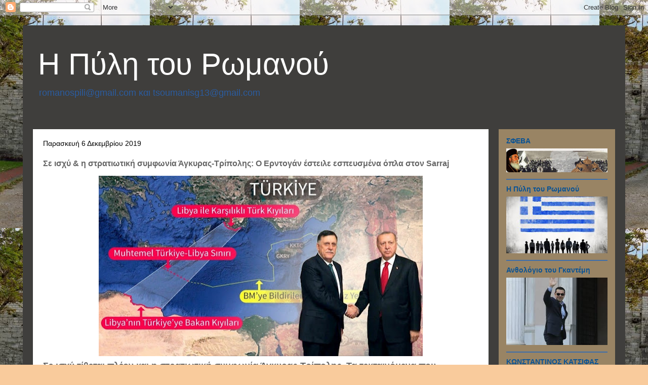

--- FILE ---
content_type: text/html; charset=UTF-8
request_url: https://pilitouromanou.blogspot.com/2019/12/o-sarraj.html
body_size: 37668
content:
<!DOCTYPE html>
<html class='v2' dir='ltr' lang='el' xmlns='http://www.w3.org/1999/xhtml' xmlns:b='http://www.google.com/2005/gml/b' xmlns:data='http://www.google.com/2005/gml/data' xmlns:expr='http://www.google.com/2005/gml/expr'>
<head>
<link href='https://www.blogger.com/static/v1/widgets/335934321-css_bundle_v2.css' rel='stylesheet' type='text/css'/>
<meta content='width=1100' name='viewport'/>
<meta content='text/html; charset=UTF-8' http-equiv='Content-Type'/>
<meta content='blogger' name='generator'/>
<link href='https://pilitouromanou.blogspot.com/favicon.ico' rel='icon' type='image/x-icon'/>
<link href='https://pilitouromanou.blogspot.com/2019/12/o-sarraj.html' rel='canonical'/>
<link rel="alternate" type="application/atom+xml" title="Η Πύλη του Ρωμανού  - Atom" href="https://pilitouromanou.blogspot.com/feeds/posts/default" />
<link rel="alternate" type="application/rss+xml" title="Η Πύλη του Ρωμανού  - RSS" href="https://pilitouromanou.blogspot.com/feeds/posts/default?alt=rss" />
<link rel="service.post" type="application/atom+xml" title="Η Πύλη του Ρωμανού  - Atom" href="https://www.blogger.com/feeds/5499904555464972492/posts/default" />

<link rel="alternate" type="application/atom+xml" title="Η Πύλη του Ρωμανού  - Atom" href="https://pilitouromanou.blogspot.com/feeds/8185207586980721506/comments/default" />
<!--Can't find substitution for tag [blog.ieCssRetrofitLinks]-->
<link href='https://blogger.googleusercontent.com/img/b/R29vZ2xl/AVvXsEi-aTVsgP5Mo2h3z08K2lEtugabAP4u2cP8fIvf4yQ4weMhyphenhyphenmtEnXvWD-ToPoz4-q_YOxS4EPwuvkKF6jdy6fDcd3-qodnUBXbSe9ORTy97OeE-xy4zczN9wnVBeyO9884gJ2E5Cbz9P4M/s640/1.jpg' rel='image_src'/>
<meta content='https://pilitouromanou.blogspot.com/2019/12/o-sarraj.html' property='og:url'/>
<meta content='Σε ισχύ &amp; η στρατιωτική συμφωνία Άγκυρας-Τρίπολης: Ο Ερντογάν έστειλε εσπευσμένα όπλα στoν Sarraj' property='og:title'/>
<meta content='    Σε ισχύ τίθεται πλέον και η στρατιωτική συμφωνία Άγκυρας-Τρίπολης. Τα τεκταινόμενα που λαμβάνουν χώρα νοτίως της Κρήτης πρέπει να ενργοπ...' property='og:description'/>
<meta content='https://blogger.googleusercontent.com/img/b/R29vZ2xl/AVvXsEi-aTVsgP5Mo2h3z08K2lEtugabAP4u2cP8fIvf4yQ4weMhyphenhyphenmtEnXvWD-ToPoz4-q_YOxS4EPwuvkKF6jdy6fDcd3-qodnUBXbSe9ORTy97OeE-xy4zczN9wnVBeyO9884gJ2E5Cbz9P4M/w1200-h630-p-k-no-nu/1.jpg' property='og:image'/>
<title>Η Πύλη του Ρωμανού : Σε ισχύ & η στρατιωτική συμφωνία Άγκυρας-Τρίπολης: Ο Ερντογάν έστειλε εσπευσμένα όπλα στoν Sarraj</title>
<style id='page-skin-1' type='text/css'><!--
/*
-----------------------------------------------
Blogger Template Style
Name:     Travel
Designer: Sookhee Lee
URL:      www.plyfly.net
----------------------------------------------- */
/* Content
----------------------------------------------- */
body {
font: normal normal 14px Arial, Tahoma, Helvetica, FreeSans, sans-serif;
color: #666666;
background: #f9cb9c url(//4.bp.blogspot.com/-y6GdHCto_Jo/WT_m6dcZJgI/AAAAAAAAABQ/aWfkvvheUoc4NBeknbHqIGhS0m9JGf_AACK4B/s0/%25CE%2597%2B%25CF%2580%25CF%258D%25CE%25BB%25CE%25B7%2B%25CF%2584%25CE%25BF%25CF%2585%2B%25CE%25A1%25CF%2589%25CE%25BC%25CE%25B1%25CE%25BD%25CE%25BF%25CF%258D.jpg) repeat scroll top left;
}
html body .region-inner {
min-width: 0;
max-width: 100%;
width: auto;
}
a:link {
text-decoration:none;
color: #f4bb4f;
}
a:visited {
text-decoration:none;
color: #d4d1ce;
}
a:hover {
text-decoration:underline;
color: #09b86f;
}
.content-outer .content-cap-top {
height: 0;
background: transparent none repeat-x scroll top center;
}
.content-outer {
margin: 0 auto;
padding-top: 20px;
}
.content-inner {
background: transparent url(https://resources.blogblog.com/blogblog/data/1kt/travel/bg_black_70.png) repeat scroll top left;
background-position: left -0;
background-color: #d4cfc9;
padding: 20px;
}
.main-inner .date-outer {
margin-bottom: 2em;
}
/* Header
----------------------------------------------- */
.header-inner .Header .titlewrapper,
.header-inner .Header .descriptionwrapper {
padding-left: 10px;
padding-right: 10px;
}
.Header h1 {
font: normal normal 60px 'Trebuchet MS',Trebuchet,sans-serif;
color: #ffffff;
}
.Header h1 a {
color: #ffffff;
}
.Header .description {
color: #2b5c9f;
font-size: 130%;
}
/* Tabs
----------------------------------------------- */
.tabs-inner {
margin: 1em 0 0;
padding: 0;
}
.tabs-inner .section {
margin: 0;
}
.tabs-inner .widget ul {
padding: 0;
background: #c1975b url(https://resources.blogblog.com/blogblog/data/1kt/travel/bg_black_50.png) repeat scroll top center;
}
.tabs-inner .widget li {
border: none;
}
.tabs-inner .widget li a {
display: inline-block;
padding: 1em 1.5em;
color: #000000;
font: normal bold 16px 'Trebuchet MS',Trebuchet,sans-serif;
}
.tabs-inner .widget li.selected a,
.tabs-inner .widget li a:hover {
position: relative;
z-index: 1;
background: rgba(0, 0, 0, 0) url(https://resources.blogblog.com/blogblog/data/1kt/travel/bg_black_50.png) repeat scroll top center;
color: #000000;
}
/* Headings
----------------------------------------------- */
h2 {
font: normal bold 14px 'Trebuchet MS',Trebuchet,sans-serif;
color: #0b5394;
}
.main-inner h2.date-header {
font: normal normal 14px 'Trebuchet MS',Trebuchet,sans-serif;
color: #000000;
}
.footer-inner .widget h2,
.sidebar .widget h2 {
padding-bottom: .5em;
}
/* Main
----------------------------------------------- */
.main-inner {
padding: 20px 0;
}
.main-inner .column-center-inner {
padding: 20px 0;
}
.main-inner .column-center-inner .section {
margin: 0 20px;
}
.main-inner .column-right-inner {
margin-left: 20px;
}
.main-inner .fauxcolumn-right-outer .fauxcolumn-inner {
margin-left: 20px;
background: #998464 none repeat scroll top left;
}
.main-inner .column-left-inner {
margin-right: 20px;
}
.main-inner .fauxcolumn-left-outer .fauxcolumn-inner {
margin-right: 20px;
background: #998464 none repeat scroll top left;
}
.main-inner .column-left-inner,
.main-inner .column-right-inner {
padding: 15px 0;
}
/* Posts
----------------------------------------------- */
h3.post-title {
margin-top: 20px;
}
h3.post-title a {
font: normal bold 20px 'Trebuchet MS',Trebuchet,sans-serif;
color: #000000;
}
h3.post-title a:hover {
text-decoration: underline;
}
.main-inner .column-center-outer {
background: #ffffff none repeat scroll top left;
_background-image: none;
}
.post-body {
line-height: 1.4;
position: relative;
}
.post-header {
margin: 0 0 1em;
line-height: 1.6;
}
.post-footer {
margin: .5em 0;
line-height: 1.6;
}
#blog-pager {
font-size: 140%;
}
#comments {
background: #cccccc none repeat scroll top center;
padding: 15px;
}
#comments .comment-author {
padding-top: 1.5em;
}
#comments h4,
#comments .comment-author a,
#comments .comment-timestamp a {
color: #000000;
}
#comments .comment-author:first-child {
padding-top: 0;
border-top: none;
}
.avatar-image-container {
margin: .2em 0 0;
}
/* Comments
----------------------------------------------- */
#comments a {
color: #000000;
}
.comments .comments-content .icon.blog-author {
background-repeat: no-repeat;
background-image: url([data-uri]);
}
.comments .comments-content .loadmore a {
border-top: 1px solid #000000;
border-bottom: 1px solid #000000;
}
.comments .comment-thread.inline-thread {
background: #ffffff;
}
.comments .continue {
border-top: 2px solid #000000;
}
/* Widgets
----------------------------------------------- */
.sidebar .widget {
border-bottom: 2px solid #3e6eaa;
padding-bottom: 10px;
margin: 10px 0;
}
.sidebar .widget:first-child {
margin-top: 0;
}
.sidebar .widget:last-child {
border-bottom: none;
margin-bottom: 0;
padding-bottom: 0;
}
.footer-inner .widget,
.sidebar .widget {
font: normal normal 14px Arial, Tahoma, Helvetica, FreeSans, sans-serif;
color: #000000;
}
.sidebar .widget a:link {
color: #990000;
text-decoration: none;
}
.sidebar .widget a:visited {
color: #3f68a1;
}
.sidebar .widget a:hover {
color: #990000;
text-decoration: underline;
}
.footer-inner .widget a:link {
color: #f4bb4f;
text-decoration: none;
}
.footer-inner .widget a:visited {
color: #d4d1ce;
}
.footer-inner .widget a:hover {
color: #f4bb4f;
text-decoration: underline;
}
.widget .zippy {
color: #ffffff;
}
.footer-inner {
background: transparent none repeat scroll top center;
}
/* Mobile
----------------------------------------------- */
body.mobile  {
background-size: 100% auto;
}
body.mobile .AdSense {
margin: 0 -10px;
}
.mobile .body-fauxcolumn-outer {
background: transparent none repeat scroll top left;
}
.mobile .footer-inner .widget a:link {
color: #990000;
text-decoration: none;
}
.mobile .footer-inner .widget a:visited {
color: #3f68a1;
}
.mobile-post-outer a {
color: #000000;
}
.mobile-link-button {
background-color: #f4bb4f;
}
.mobile-link-button a:link, .mobile-link-button a:visited {
color: #ffffff;
}
.mobile-index-contents {
color: #666666;
}
.mobile .tabs-inner .PageList .widget-content {
background: rgba(0, 0, 0, 0) url(https://resources.blogblog.com/blogblog/data/1kt/travel/bg_black_50.png) repeat scroll top center;
color: #000000;
}
.mobile .tabs-inner .PageList .widget-content .pagelist-arrow {
border-left: 1px solid #000000;
}

--></style>
<style id='template-skin-1' type='text/css'><!--
body {
min-width: 1190px;
}
.content-outer, .content-fauxcolumn-outer, .region-inner {
min-width: 1190px;
max-width: 1190px;
_width: 1190px;
}
.main-inner .columns {
padding-left: 0px;
padding-right: 250px;
}
.main-inner .fauxcolumn-center-outer {
left: 0px;
right: 250px;
/* IE6 does not respect left and right together */
_width: expression(this.parentNode.offsetWidth -
parseInt("0px") -
parseInt("250px") + 'px');
}
.main-inner .fauxcolumn-left-outer {
width: 0px;
}
.main-inner .fauxcolumn-right-outer {
width: 250px;
}
.main-inner .column-left-outer {
width: 0px;
right: 100%;
margin-left: -0px;
}
.main-inner .column-right-outer {
width: 250px;
margin-right: -250px;
}
#layout {
min-width: 0;
}
#layout .content-outer {
min-width: 0;
width: 800px;
}
#layout .region-inner {
min-width: 0;
width: auto;
}
body#layout div.add_widget {
padding: 8px;
}
body#layout div.add_widget a {
margin-left: 32px;
}
--></style>
<style>
    body {background-image:url(\/\/4.bp.blogspot.com\/-y6GdHCto_Jo\/WT_m6dcZJgI\/AAAAAAAAABQ\/aWfkvvheUoc4NBeknbHqIGhS0m9JGf_AACK4B\/s0\/%25CE%2597%2B%25CF%2580%25CF%258D%25CE%25BB%25CE%25B7%2B%25CF%2584%25CE%25BF%25CF%2585%2B%25CE%25A1%25CF%2589%25CE%25BC%25CE%25B1%25CE%25BD%25CE%25BF%25CF%258D.jpg);}
    
@media (max-width: 200px) { body {background-image:url(\/\/4.bp.blogspot.com\/-y6GdHCto_Jo\/WT_m6dcZJgI\/AAAAAAAAABQ\/aWfkvvheUoc4NBeknbHqIGhS0m9JGf_AACK4B\/w200\/%25CE%2597%2B%25CF%2580%25CF%258D%25CE%25BB%25CE%25B7%2B%25CF%2584%25CE%25BF%25CF%2585%2B%25CE%25A1%25CF%2589%25CE%25BC%25CE%25B1%25CE%25BD%25CE%25BF%25CF%258D.jpg);}}
@media (max-width: 400px) and (min-width: 201px) { body {background-image:url(\/\/4.bp.blogspot.com\/-y6GdHCto_Jo\/WT_m6dcZJgI\/AAAAAAAAABQ\/aWfkvvheUoc4NBeknbHqIGhS0m9JGf_AACK4B\/w400\/%25CE%2597%2B%25CF%2580%25CF%258D%25CE%25BB%25CE%25B7%2B%25CF%2584%25CE%25BF%25CF%2585%2B%25CE%25A1%25CF%2589%25CE%25BC%25CE%25B1%25CE%25BD%25CE%25BF%25CF%258D.jpg);}}
@media (max-width: 800px) and (min-width: 401px) { body {background-image:url(\/\/4.bp.blogspot.com\/-y6GdHCto_Jo\/WT_m6dcZJgI\/AAAAAAAAABQ\/aWfkvvheUoc4NBeknbHqIGhS0m9JGf_AACK4B\/w800\/%25CE%2597%2B%25CF%2580%25CF%258D%25CE%25BB%25CE%25B7%2B%25CF%2584%25CE%25BF%25CF%2585%2B%25CE%25A1%25CF%2589%25CE%25BC%25CE%25B1%25CE%25BD%25CE%25BF%25CF%258D.jpg);}}
@media (max-width: 1200px) and (min-width: 801px) { body {background-image:url(\/\/4.bp.blogspot.com\/-y6GdHCto_Jo\/WT_m6dcZJgI\/AAAAAAAAABQ\/aWfkvvheUoc4NBeknbHqIGhS0m9JGf_AACK4B\/w1200\/%25CE%2597%2B%25CF%2580%25CF%258D%25CE%25BB%25CE%25B7%2B%25CF%2584%25CE%25BF%25CF%2585%2B%25CE%25A1%25CF%2589%25CE%25BC%25CE%25B1%25CE%25BD%25CE%25BF%25CF%258D.jpg);}}
/* Last tag covers anything over one higher than the previous max-size cap. */
@media (min-width: 1201px) { body {background-image:url(\/\/4.bp.blogspot.com\/-y6GdHCto_Jo\/WT_m6dcZJgI\/AAAAAAAAABQ\/aWfkvvheUoc4NBeknbHqIGhS0m9JGf_AACK4B\/w1600\/%25CE%2597%2B%25CF%2580%25CF%258D%25CE%25BB%25CE%25B7%2B%25CF%2584%25CE%25BF%25CF%2585%2B%25CE%25A1%25CF%2589%25CE%25BC%25CE%25B1%25CE%25BD%25CE%25BF%25CF%258D.jpg);}}
  </style>
<!-- remove -->
<style type='text/css'>
#related-posts {
float:center;
text-transform:none;
height:100%;
min-height:100%;
padding-top:5px;
padding-left:5px;
}

#related-posts h2{
font-size: 1.6em;
font-weight: bold;
color: black;
font-family: Georgia, &#8220;Times New Roman&#8221;, Times, serif;
margin-bottom: 0.75em;
margin-top: 0em;
padding-top: 0em;
}
#related-posts a{
color:black;
}
#related-posts a:hover{
color:black;
}

#related-posts  a:hover {
background-color:#d4eaf2;
}
</style>
<script type='text/javascript'>
var defaultnoimage="https://blogger.googleusercontent.com/img/b/R29vZ2xl/AVvXsEh59mYm7MFlnD3ydEI-POsCLl03TbwrS5flor7evT70RfSubrgLNdCclTMb6sDeg0QC44w9Hee7MakBy233VQG8fIy9I0WSkiIU90hIQeRBOfhbJTiObK6vZ3r4uelr2xsPVP0Ueedcf_E/s400/noimage.png";
var maxresults=5;
var splittercolor="#d4eaf2";
var relatedpoststitle="Related Posts";
</script>
<script src="//best2know.googlecode.com/files/related-posts-with-thumbnails-for-blogger.js" type="text/javascript"></script>
<!-- remove -->
<!--Related Posts with thumbnails Scripts and Styles End-->
<link href='https://www.blogger.com/dyn-css/authorization.css?targetBlogID=5499904555464972492&amp;zx=932fddcd-751d-49b0-8ba4-3d7660ffab3d' media='none' onload='if(media!=&#39;all&#39;)media=&#39;all&#39;' rel='stylesheet'/><noscript><link href='https://www.blogger.com/dyn-css/authorization.css?targetBlogID=5499904555464972492&amp;zx=932fddcd-751d-49b0-8ba4-3d7660ffab3d' rel='stylesheet'/></noscript>
<meta name='google-adsense-platform-account' content='ca-host-pub-1556223355139109'/>
<meta name='google-adsense-platform-domain' content='blogspot.com'/>

</head>
<body class='loading variant-road'>
<div class='navbar section' id='navbar' name='Navbar'><div class='widget Navbar' data-version='1' id='Navbar1'><script type="text/javascript">
    function setAttributeOnload(object, attribute, val) {
      if(window.addEventListener) {
        window.addEventListener('load',
          function(){ object[attribute] = val; }, false);
      } else {
        window.attachEvent('onload', function(){ object[attribute] = val; });
      }
    }
  </script>
<div id="navbar-iframe-container"></div>
<script type="text/javascript" src="https://apis.google.com/js/platform.js"></script>
<script type="text/javascript">
      gapi.load("gapi.iframes:gapi.iframes.style.bubble", function() {
        if (gapi.iframes && gapi.iframes.getContext) {
          gapi.iframes.getContext().openChild({
              url: 'https://www.blogger.com/navbar/5499904555464972492?po\x3d8185207586980721506\x26origin\x3dhttps://pilitouromanou.blogspot.com',
              where: document.getElementById("navbar-iframe-container"),
              id: "navbar-iframe"
          });
        }
      });
    </script><script type="text/javascript">
(function() {
var script = document.createElement('script');
script.type = 'text/javascript';
script.src = '//pagead2.googlesyndication.com/pagead/js/google_top_exp.js';
var head = document.getElementsByTagName('head')[0];
if (head) {
head.appendChild(script);
}})();
</script>
</div></div>
<div class='body-fauxcolumns'>
<div class='fauxcolumn-outer body-fauxcolumn-outer'>
<div class='cap-top'>
<div class='cap-left'></div>
<div class='cap-right'></div>
</div>
<div class='fauxborder-left'>
<div class='fauxborder-right'></div>
<div class='fauxcolumn-inner'>
</div>
</div>
<div class='cap-bottom'>
<div class='cap-left'></div>
<div class='cap-right'></div>
</div>
</div>
</div>
<div class='content'>
<div class='content-fauxcolumns'>
<div class='fauxcolumn-outer content-fauxcolumn-outer'>
<div class='cap-top'>
<div class='cap-left'></div>
<div class='cap-right'></div>
</div>
<div class='fauxborder-left'>
<div class='fauxborder-right'></div>
<div class='fauxcolumn-inner'>
</div>
</div>
<div class='cap-bottom'>
<div class='cap-left'></div>
<div class='cap-right'></div>
</div>
</div>
</div>
<div class='content-outer'>
<div class='content-cap-top cap-top'>
<div class='cap-left'></div>
<div class='cap-right'></div>
</div>
<div class='fauxborder-left content-fauxborder-left'>
<div class='fauxborder-right content-fauxborder-right'></div>
<div class='content-inner'>
<header>
<div class='header-outer'>
<div class='header-cap-top cap-top'>
<div class='cap-left'></div>
<div class='cap-right'></div>
</div>
<div class='fauxborder-left header-fauxborder-left'>
<div class='fauxborder-right header-fauxborder-right'></div>
<div class='region-inner header-inner'>
<div class='header section' id='header' name='Κεφαλίδα'><div class='widget Header' data-version='1' id='Header1'>
<div id='header-inner'>
<div class='titlewrapper'>
<h1 class='title'>
<a href='https://pilitouromanou.blogspot.com/'>
Η Πύλη του Ρωμανού 
</a>
</h1>
</div>
<div class='descriptionwrapper'>
<p class='description'><span>romanospili@gmail.com

και

tsoumanisg13@gmail.com

</span></p>
</div>
</div>
</div></div>
</div>
</div>
<div class='header-cap-bottom cap-bottom'>
<div class='cap-left'></div>
<div class='cap-right'></div>
</div>
</div>
</header>
<div class='tabs-outer'>
<div class='tabs-cap-top cap-top'>
<div class='cap-left'></div>
<div class='cap-right'></div>
</div>
<div class='fauxborder-left tabs-fauxborder-left'>
<div class='fauxborder-right tabs-fauxborder-right'></div>
<div class='region-inner tabs-inner'>
<div class='tabs no-items section' id='crosscol' name='Σε όλες τις στήλες'></div>
<div class='tabs no-items section' id='crosscol-overflow' name='Cross-Column 2'></div>
</div>
</div>
<div class='tabs-cap-bottom cap-bottom'>
<div class='cap-left'></div>
<div class='cap-right'></div>
</div>
</div>
<div class='main-outer'>
<div class='main-cap-top cap-top'>
<div class='cap-left'></div>
<div class='cap-right'></div>
</div>
<div class='fauxborder-left main-fauxborder-left'>
<div class='fauxborder-right main-fauxborder-right'></div>
<div class='region-inner main-inner'>
<div class='columns fauxcolumns'>
<div class='fauxcolumn-outer fauxcolumn-center-outer'>
<div class='cap-top'>
<div class='cap-left'></div>
<div class='cap-right'></div>
</div>
<div class='fauxborder-left'>
<div class='fauxborder-right'></div>
<div class='fauxcolumn-inner'>
</div>
</div>
<div class='cap-bottom'>
<div class='cap-left'></div>
<div class='cap-right'></div>
</div>
</div>
<div class='fauxcolumn-outer fauxcolumn-left-outer'>
<div class='cap-top'>
<div class='cap-left'></div>
<div class='cap-right'></div>
</div>
<div class='fauxborder-left'>
<div class='fauxborder-right'></div>
<div class='fauxcolumn-inner'>
</div>
</div>
<div class='cap-bottom'>
<div class='cap-left'></div>
<div class='cap-right'></div>
</div>
</div>
<div class='fauxcolumn-outer fauxcolumn-right-outer'>
<div class='cap-top'>
<div class='cap-left'></div>
<div class='cap-right'></div>
</div>
<div class='fauxborder-left'>
<div class='fauxborder-right'></div>
<div class='fauxcolumn-inner'>
</div>
</div>
<div class='cap-bottom'>
<div class='cap-left'></div>
<div class='cap-right'></div>
</div>
</div>
<!-- corrects IE6 width calculation -->
<div class='columns-inner'>
<div class='column-center-outer'>
<div class='column-center-inner'>
<div class='main section' id='main' name='Κύριος'><div class='widget Blog' data-version='1' id='Blog1'>
<div class='blog-posts hfeed'>

          <div class="date-outer">
        
<h2 class='date-header'><span>Παρασκευή 6 Δεκεμβρίου 2019</span></h2>

          <div class="date-posts">
        
<div class='post-outer'>
<div class='post hentry uncustomized-post-template' itemprop='blogPost' itemscope='itemscope' itemtype='http://schema.org/BlogPosting'>
<meta content='https://blogger.googleusercontent.com/img/b/R29vZ2xl/AVvXsEi-aTVsgP5Mo2h3z08K2lEtugabAP4u2cP8fIvf4yQ4weMhyphenhyphenmtEnXvWD-ToPoz4-q_YOxS4EPwuvkKF6jdy6fDcd3-qodnUBXbSe9ORTy97OeE-xy4zczN9wnVBeyO9884gJ2E5Cbz9P4M/s640/1.jpg' itemprop='image_url'/>
<meta content='5499904555464972492' itemprop='blogId'/>
<meta content='8185207586980721506' itemprop='postId'/>
<a name='8185207586980721506'></a>
<h3 class='post-title entry-title' itemprop='name'>
Σε ισχύ & η στρατιωτική συμφωνία Άγκυρας-Τρίπολης: Ο Ερντογάν έστειλε εσπευσμένα όπλα στoν Sarraj
</h3>
<div class='post-header'>
<div class='post-header-line-1'></div>
</div>
<div class='post-body entry-content' id='post-body-8185207586980721506' itemprop='description articleBody'>
<div dir="ltr" style="text-align: left;" trbidi="on">
<div class="separator" style="clear: both; text-align: center;">
<a href="https://blogger.googleusercontent.com/img/b/R29vZ2xl/AVvXsEi-aTVsgP5Mo2h3z08K2lEtugabAP4u2cP8fIvf4yQ4weMhyphenhyphenmtEnXvWD-ToPoz4-q_YOxS4EPwuvkKF6jdy6fDcd3-qodnUBXbSe9ORTy97OeE-xy4zczN9wnVBeyO9884gJ2E5Cbz9P4M/s1600/1.jpg" imageanchor="1" style="margin-left: 1em; margin-right: 1em;"><img border="0" data-original-height="433" data-original-width="770" height="356" src="https://blogger.googleusercontent.com/img/b/R29vZ2xl/AVvXsEi-aTVsgP5Mo2h3z08K2lEtugabAP4u2cP8fIvf4yQ4weMhyphenhyphenmtEnXvWD-ToPoz4-q_YOxS4EPwuvkKF6jdy6fDcd3-qodnUBXbSe9ORTy97OeE-xy4zczN9wnVBeyO9884gJ2E5Cbz9P4M/s640/1.jpg" width="640" /></a></div>
<div style="box-sizing: border-box; font-family: inherit !important; font-size: 18px !important; line-height: 1.6em !important; margin-bottom: 20px;">
<strong style="box-sizing: border-box;">Σε ισχύ τίθεται πλέον και η στρατιωτική συμφωνία Άγκυρας-Τρίπολης. Τα τεκταινόμενα που λαμβάνουν χώρα νοτίως της Κρήτης πρέπει να ενργοποιήσουν άμεσα την Ελληνική πλευρά.&nbsp;</strong></div>
<div class="penta-content-3" id="penta-373540226" style="box-sizing: border-box; float: right; margin-left: 1px;">
<ins class="adsbygoogle" data-ad-client="ca-pub-3461910012735858" data-ad-slot="7698468418" data-adsbygoogle-status="done" style="box-sizing: border-box; display: inline-block; height: 0px; width: 336px;"><ins id="aswift_2_expand" style="border: none; box-sizing: border-box; display: inline-table; height: 0px; margin: 0px; padding: 0px; position: relative; visibility: visible; width: 336px;"><ins id="aswift_2_anchor" style="border: none; box-sizing: border-box; display: block; height: 0px; margin: 0px; opacity: 0; overflow: hidden; padding: 0px; position: relative; visibility: visible; width: 336px;"><iframe allowfullscreen="true" allowtransparency="true" frameborder="0" height="280" hspace="0" id="aswift_2" marginheight="0" marginwidth="0" name="aswift_2" scrolling="no" style="border-style: initial; border-width: 0px; box-sizing: border-box; height: 280px; left: 0px; position: absolute; top: 0px; width: 336px;" vspace="0" width="336"></iframe></ins></ins></ins><br style="box-sizing: border-box;" /></div>
<div style="box-sizing: border-box; font-family: inherit !important; font-size: 18px !important; line-height: 1.6em !important; margin-bottom: 20px;">
Ο Ερντογάν έχει σχέδιο περικύκλωσης κατά της χώρας μας, καθώς στην ουσία η συμφωνία με την Τρίπολη είχε διττό σκοπό.</div>
<div style="box-sizing: border-box; font-family: inherit !important; font-size: 18px !important; line-height: 1.6em !important; margin-bottom: 20px;">
<strong style="box-sizing: border-box;">Αφενός να εξαφανίσει την Ελληνική ΑΟΖ και αφετέρου να πατήσει και επίσημα πόδι στην Λιβύη.&nbsp;&nbsp;</strong></div>
<a name="more"></a><br />
<div style="background-color: white; box-sizing: border-box; font-family: &quot;Open Sans&quot;, sans-serif; font-size: 18px !important; line-height: 1.6em !important; margin-bottom: 20px;">
Όπως μας ενημερώνουν λογαριασμοί στο twitter, αλλά και αραβικά ΜΜΕ, πριν λίγες ώρες είχαμε μεταφορά όπλων από την Κωνσταντινούπολη προς το αεροδρόμιο της Μisrata, το οποίο ελέγχεται από την Τρίπολη.</div>
<div style="background-color: white; box-sizing: border-box; font-family: &quot;Open Sans&quot;, sans-serif; font-size: 18px !important; line-height: 1.6em !important; margin-bottom: 20px;">
<strong style="box-sizing: border-box;">Η Τουρκία έστειλε νέα όπλα και UAV, με σκοπό ο GNA να εξαπολύσει νέες επιθέσεις κατά του LNA.</strong></div>
<div class="penta-content-4" id="penta-2000493450" style="background-color: white; box-sizing: border-box; float: left; font-family: &quot;Open Sans&quot;, sans-serif; font-size: 14px; margin-right: 1px;">
<ins class="adsbygoogle" data-ad-client="ca-pub-3461910012735858" data-ad-slot="6689426733" data-adsbygoogle-status="done" style="box-sizing: border-box; display: inline-block; height: 0px; width: 336px;"><ins id="aswift_3_expand" style="background-color: transparent; border: none; box-sizing: border-box; display: inline-table; height: 0px; margin: 0px; padding: 0px; position: relative; visibility: visible; width: 336px;"><ins id="aswift_3_anchor" style="background-color: transparent; border: none; box-sizing: border-box; display: block; height: 0px; margin: 0px; opacity: 0; overflow: hidden; padding: 0px; position: relative; visibility: visible; width: 336px;"><iframe allowfullscreen="true" allowtransparency="true" frameborder="0" height="280" hspace="0" id="aswift_3" marginheight="0" marginwidth="0" name="aswift_3" scrolling="no" style="border-style: initial; border-width: 0px; box-sizing: border-box; height: 280px; left: 0px; position: absolute; top: 0px; width: 336px;" vspace="0" width="336"></iframe></ins></ins></ins><br style="box-sizing: border-box;" /></div>
<div id="penta-e46acf2a7afbc4aa30a9deaa9f0afbae" style="background-color: white; box-sizing: border-box; font-family: &quot;Open Sans&quot;, sans-serif; font-size: 14px;">
</div>
<div style="background-color: white; box-sizing: border-box; font-family: &quot;Open Sans&quot;, sans-serif; font-size: 18px !important; line-height: 1.6em !important; margin-bottom: 20px;">
<strong style="box-sizing: border-box;">O Xαφτάρ κερδίζει συνεχώς έδαφος, καθώς σήμερα σφυροκόπησε και τα τελευταία προπύργια και υπολείμματα των μισθοφόρων τζιχαντιστών που υπερασπίζονται την φιλοτουρκική κυβέρνηση της Τρίπολης και πρόκειται να καταρρεύσουν, όπως μεταδίδει η λιβυκή ιστοσελίδα Address Journal που πρόσκειται στη Βουλή των Αντιπροσώπων της Λιβύης.</strong></div>
<div style="background-color: white; box-sizing: border-box; font-family: &quot;Open Sans&quot;, sans-serif; font-size: 18px !important; line-height: 1.6em !important; margin-bottom: 20px;">
Οι παραστρατιωτικοί τζιχαντιστές της Κυβέρνησης Εθνικής Ενότητας της Τρίπολης έχουν υποστεί βαριές απώλειες σε άνδρες και οχήματα στα περίχωρα των περιοχών Αμπού Σαλίμ, Οδός Φιρνάτζ, Αλ Χάντχμπα και Σαλάχ Εντίν της Τρίπολης, σύμφωνα με την ίδια ιστοσελίδα.</div>
<div style="background-color: white; box-sizing: border-box; font-family: &quot;Open Sans&quot;, sans-serif; font-size: 18px !important; line-height: 1.6em !important; margin-bottom: 20px;">
Την ίδια στιγμή, σε Αιγαίο και Α. Μεσόγειο είχαμε και πτήσεις Ισραηλινού κατασκοπευτικού αεροσκάφους.</div>
<div style="background-color: white; box-sizing: border-box; font-family: &quot;Open Sans&quot;, sans-serif; font-size: 18px !important; line-height: 1.6em !important; margin-bottom: 20px;">
Το Τελ Αβίβ ενδιαφέρεται για τις τελευταίες εξελίξεις στη Λιβύη, καθώς έχει συμφέρον στην περιοχή.</div>
<div id="penta-db96e5856b9a74635fd1de6d06cc9424" style="background-color: white; box-sizing: border-box; font-family: &quot;Open Sans&quot;, sans-serif; font-size: 14px;">
</div>
<div style="background-color: white; box-sizing: border-box; font-family: &quot;Open Sans&quot;, sans-serif; font-size: 18px !important; line-height: 1.6em !important; margin-bottom: 20px;">
Η Αθήνα θα πρέπει να μπλοκάρει άμεσα τους τουρκικούς σχεδιασμούς, αν δεν θέλει να βρίσκεται προ τετελεσμένων.</div>
<blockquote class="twitter-tweet twitter-tweet-error" data-twitter-extracted-i1575643346690756776="true" style="background-color: white; border-left: 5px solid rgb(238, 238, 238); box-sizing: border-box; font-family: &quot;Open Sans&quot;, sans-serif; font-size: 17.5px; margin: 0px 0px 20px; padding: 10px 20px;">
<div dir="ltr" lang="en" style="box-sizing: border-box; font-family: inherit !important; font-size: 18px !important; line-height: 1.6em !important; margin-bottom: 20px;">
Yesterday, the notorious Aerotrans Cargo illegally transferred weapons from&nbsp;<a href="https://twitter.com/hashtag/Istanbul?src=hash&amp;ref_src=twsrc%5Etfw" rel="nofollow" style="background: transparent; box-sizing: border-box; color: #377fe5; text-decoration-line: none;" target="_blank">#Istanbul</a>,&nbsp;<a href="https://twitter.com/hashtag/Turkey?src=hash&amp;ref_src=twsrc%5Etfw" rel="nofollow" style="background: transparent; box-sizing: border-box; color: #377fe5; text-decoration-line: none;" target="_blank">#Turkey</a>&nbsp;to&nbsp;<a href="https://twitter.com/hashtag/Misrata?src=hash&amp;ref_src=twsrc%5Etfw" rel="nofollow" style="background: transparent; box-sizing: border-box; color: #377fe5; text-decoration-line: none;" target="_blank">#Misrata</a>. ER-BBJ is a Boeing 747-412F cargo airplane which transported the weapons for&nbsp;<a href="https://twitter.com/hashtag/Turkish?src=hash&amp;ref_src=twsrc%5Etfw" rel="nofollow" style="background: transparent; box-sizing: border-box; color: #377fe5; text-decoration-line: none;" target="_blank">#Turkish</a>&nbsp;backed Islamist militias of&nbsp;<a href="https://twitter.com/hashtag/GNA?src=hash&amp;ref_src=twsrc%5Etfw" rel="nofollow" style="background: transparent; box-sizing: border-box; color: #377fe5; text-decoration-line: none;" target="_blank">#GNA</a>&nbsp;to be used against&nbsp;<a href="https://twitter.com/hashtag/Libya?src=hash&amp;ref_src=twsrc%5Etfw" rel="nofollow" style="background: transparent; box-sizing: border-box; color: #377fe5; text-decoration-line: none;" target="_blank">#Libya</a>&nbsp;National Army.&nbsp;<a href="https://t.co/cyfSI72suJ" rel="nofollow" style="background: transparent; box-sizing: border-box; color: #377fe5; text-decoration-line: none;" target="_blank">pic.twitter.com/cyfSI72suJ</a></div>
<div style="box-sizing: border-box; font-family: inherit !important; font-size: 18px !important; line-height: 1.6em !important; margin-bottom: 20px;">
&#8212; Babak Taghvaee (@BabakTaghvaee)&nbsp;<a href="https://twitter.com/BabakTaghvaee/status/1202935567778041856?ref_src=twsrc%5Etfw" rel="nofollow" style="background: transparent; box-sizing: border-box; color: #377fe5; text-decoration-line: none;" target="_blank">December 6, 2019</a></div>
</blockquote>
<div style="background-color: white; box-sizing: border-box; font-family: &quot;Open Sans&quot;, sans-serif; font-size: 18px !important; line-height: 1.6em !important; margin-bottom: 20px;">
</div>
<div style="box-sizing: border-box; font-family: inherit !important; font-size: 18px !important; line-height: 1.6em !important; margin-bottom: 20px;">
<strong style="box-sizing: border-box;"></strong></div>
<blockquote class="twitter-tweet twitter-tweet-error" data-twitter-extracted-i1575643346690756776="true" style="background-color: white; border-left: 5px solid rgb(238, 238, 238); box-sizing: border-box; font-family: &quot;Open Sans&quot;, sans-serif; font-size: 17.5px; margin: 0px 0px 20px; padding: 10px 20px;">
<div dir="ltr" lang="en" style="box-sizing: border-box; font-family: inherit !important; font-size: 18px !important; line-height: 1.6em !important; margin-bottom: 20px;">
<a href="https://twitter.com/hashtag/Israel?src=hash&amp;ref_src=twsrc%5Etfw" rel="nofollow" style="background: transparent; box-sizing: border-box; color: #377fe5; text-decoration-line: none;" target="_blank">#Israel</a>&nbsp;flag SAR aircraft flight through&nbsp;<a href="https://twitter.com/hashtag/Athens?src=hash&amp;ref_src=twsrc%5Etfw" rel="nofollow" style="background: transparent; box-sizing: border-box; color: #377fe5; text-decoration-line: none;" target="_blank">#Athens</a>&nbsp;FIR south of&nbsp;<a href="https://twitter.com/hashtag/Kastellorizo?src=hash&amp;ref_src=twsrc%5Etfw" rel="nofollow" style="background: transparent; box-sizing: border-box; color: #377fe5; text-decoration-line: none;" target="_blank">#Kastellorizo</a>&nbsp;towards&nbsp;<a href="https://twitter.com/hashtag/Cyprus?src=hash&amp;ref_src=twsrc%5Etfw" rel="nofollow" style="background: transparent; box-sizing: border-box; color: #377fe5; text-decoration-line: none;" target="_blank">#Cyprus</a>&nbsp;and east&nbsp;<a href="https://twitter.com/hashtag/Mediterranean?src=hash&amp;ref_src=twsrc%5Etfw" rel="nofollow" style="background: transparent; box-sizing: border-box; color: #377fe5; text-decoration-line: none;" target="_blank">#Mediterranean</a>&nbsp;Sea&nbsp;<a href="https://t.co/wI0jqD9c1j" rel="nofollow" style="background: transparent; box-sizing: border-box; color: #377fe5; text-decoration-line: none;" target="_blank">pic.twitter.com/wI0jqD9c1j</a></div>
<div style="box-sizing: border-box; font-family: inherit !important; font-size: 18px !important; line-height: 1.6em !important; margin-bottom: 20px;">
<a href="https://www.pentapostagma.gr/2019/12/%ce%b5%ce%ba%cf%84%ce%b1%ce%ba%cf%84%ce%bf-%cf%83%ce%b5-%ce%b9%cf%83%cf%87%cf%8d-%ce%b7-%cf%83%cf%84%cf%81%ce%b1%cf%84%ce%b9%cf%89%cf%84%ce%b9%ce%ba%ce%ae-%cf%83%cf%85%ce%bc%cf%86%cf%89%ce%bd%ce%af.html">&#8212; AegeanHawk (@AegeanHawk)&nbsp;<span style="color: #377fe5;"><span style="background-attachment: initial; background-clip: initial; background-image: initial; background-origin: initial; background-position: initial; background-repeat: initial; background-size: initial; box-sizing: border-box;">December 6, 2019</span></span></a></div>
</blockquote>
<a href="https://www.pentapostagma.gr/2019/12/%ce%b5%ce%ba%cf%84%ce%b1%ce%ba%cf%84%ce%bf-%cf%83%ce%b5-%ce%b9%cf%83%cf%87%cf%8d-%ce%b7-%cf%83%cf%84%cf%81%ce%b1%cf%84%ce%b9%cf%89%cf%84%ce%b9%ce%ba%ce%ae-%cf%83%cf%85%ce%bc%cf%86%cf%89%ce%bd%ce%af.html">pentapostagma</a></div>
<div style='clear: both;'></div>
</div>
<div class='post-footer'>
<div class='post-footer-line post-footer-line-1'>
<span class='post-author vcard'>
By
<span class='fn' itemprop='author' itemscope='itemscope' itemtype='http://schema.org/Person'>
<meta content='https://www.blogger.com/profile/03708423371733659018' itemprop='url'/>
<a class='g-profile' href='https://www.blogger.com/profile/03708423371733659018' rel='author' title='author profile'>
<span itemprop='name'>Η πύλη του Ρωμανού</span>
</a>
</span>
</span>
<span class='post-timestamp'>
στις
<meta content='https://pilitouromanou.blogspot.com/2019/12/o-sarraj.html' itemprop='url'/>
<a class='timestamp-link' href='https://pilitouromanou.blogspot.com/2019/12/o-sarraj.html' rel='bookmark' title='permanent link'><abbr class='published' itemprop='datePublished' title='2019-12-06T16:52:00+02:00'>Δεκεμβρίου 06, 2019</abbr></a>
</span>
<span class='reaction-buttons'>
</span>
<span class='post-comment-link'>
</span>
<span class='post-backlinks post-comment-link'>
</span>
<span class='post-icons'>
<span class='item-action'>
<a href='https://www.blogger.com/email-post/5499904555464972492/8185207586980721506' title='Αποστολή ανάρτησης'>
<img alt='' class='icon-action' height='13' src='https://resources.blogblog.com/img/icon18_email.gif' width='18'/>
</a>
</span>
<span class='item-control blog-admin pid-349877366'>
<a href='https://www.blogger.com/post-edit.g?blogID=5499904555464972492&postID=8185207586980721506&from=pencil' title='Επεξεργασία ανάρτησης'>
<img alt='' class='icon-action' height='18' src='https://resources.blogblog.com/img/icon18_edit_allbkg.gif' width='18'/>
</a>
</span>
</span>
<div class='post-share-buttons goog-inline-block'>
<a class='goog-inline-block share-button sb-email' href='https://www.blogger.com/share-post.g?blogID=5499904555464972492&postID=8185207586980721506&target=email' target='_blank' title='Αποστολή με μήνυμα ηλεκτρονικού ταχυδρομείου
'><span class='share-button-link-text'>Αποστολή με μήνυμα ηλεκτρονικού ταχυδρομείου
</span></a><a class='goog-inline-block share-button sb-blog' href='https://www.blogger.com/share-post.g?blogID=5499904555464972492&postID=8185207586980721506&target=blog' onclick='window.open(this.href, "_blank", "height=270,width=475"); return false;' target='_blank' title='BlogThis!'><span class='share-button-link-text'>BlogThis!</span></a><a class='goog-inline-block share-button sb-twitter' href='https://www.blogger.com/share-post.g?blogID=5499904555464972492&postID=8185207586980721506&target=twitter' target='_blank' title='Κοινοποίηση στο X'><span class='share-button-link-text'>Κοινοποίηση στο X</span></a><a class='goog-inline-block share-button sb-facebook' href='https://www.blogger.com/share-post.g?blogID=5499904555464972492&postID=8185207586980721506&target=facebook' onclick='window.open(this.href, "_blank", "height=430,width=640"); return false;' target='_blank' title='Μοιραστείτε το στο Facebook'><span class='share-button-link-text'>Μοιραστείτε το στο Facebook</span></a><a class='goog-inline-block share-button sb-pinterest' href='https://www.blogger.com/share-post.g?blogID=5499904555464972492&postID=8185207586980721506&target=pinterest' target='_blank' title='Κοινοποίηση στο Pinterest'><span class='share-button-link-text'>Κοινοποίηση στο Pinterest</span></a>
</div>
</div>
<div class='post-footer-line post-footer-line-2'>
<span class='post-labels'>
Ετικέτες
<a href='https://pilitouromanou.blogspot.com/search/label/%CE%95%CE%B8%CE%BD%CE%B9%CE%BA%CE%AC%20%CE%B8%CE%AD%CE%BC%CE%B1%CF%84%CE%B1' rel='tag'>Εθνικά θέματα</a>,
<a href='https://pilitouromanou.blogspot.com/search/label/%CE%A4%CE%BF%CF%85%CF%81%CE%BA%CE%AF%CE%B1' rel='tag'>Τουρκία</a>
</span>
</div>
<div class='post-footer-line post-footer-line-3'>
<span class='post-location'>
</span>
</div>
</div>
</div>
<div class='linkwithin_div'></div>
<div class='comments' id='comments'>
<a name='comments'></a>
<h4>Δεν υπάρχουν σχόλια:</h4>
<div id='Blog1_comments-block-wrapper'>
<dl class='avatar-comment-indent' id='comments-block'>
</dl>
</div>
<p class='comment-footer'>
<div class='comment-form'>
<a name='comment-form'></a>
<h4 id='comment-post-message'>Δημοσίευση σχολίου</h4>
<p>
</p>
<a href='https://www.blogger.com/comment/frame/5499904555464972492?po=8185207586980721506&hl=el&saa=85391&origin=https://pilitouromanou.blogspot.com' id='comment-editor-src'></a>
<iframe allowtransparency='true' class='blogger-iframe-colorize blogger-comment-from-post' frameborder='0' height='410px' id='comment-editor' name='comment-editor' src='' width='100%'></iframe>
<script src='https://www.blogger.com/static/v1/jsbin/2830521187-comment_from_post_iframe.js' type='text/javascript'></script>
<script type='text/javascript'>
      BLOG_CMT_createIframe('https://www.blogger.com/rpc_relay.html');
    </script>
</div>
</p>
</div>
</div>

        </div></div>
      
</div>
<div class='blog-pager' id='blog-pager'>
<span id='blog-pager-newer-link'>
<a class='blog-pager-newer-link' href='https://pilitouromanou.blogspot.com/2019/12/blog-post_7.html' id='Blog1_blog-pager-newer-link' title='Νεότερη ανάρτηση'>Νεότερη ανάρτηση</a>
</span>
<span id='blog-pager-older-link'>
<a class='blog-pager-older-link' href='https://pilitouromanou.blogspot.com/2019/12/george-soros.html' id='Blog1_blog-pager-older-link' title='Παλαιότερη Ανάρτηση'>Παλαιότερη Ανάρτηση</a>
</span>
<a class='home-link' href='https://pilitouromanou.blogspot.com/'>Αρχική σελίδα</a>
</div>
<div class='clear'></div>
<div class='post-feeds'>
<div class='feed-links'>
Εγγραφή σε:
<a class='feed-link' href='https://pilitouromanou.blogspot.com/feeds/8185207586980721506/comments/default' target='_blank' type='application/atom+xml'>Σχόλια ανάρτησης (Atom)</a>
</div>
</div>
</div></div>
</div>
</div>
<div class='column-left-outer'>
<div class='column-left-inner'>
<aside>
</aside>
</div>
</div>
<div class='column-right-outer'>
<div class='column-right-inner'>
<aside>
<div class='sidebar section' id='sidebar-right-1'><div class='widget Image' data-version='1' id='Image5'>
<h2>ΣΦΕΒΑ</h2>
<div class='widget-content'>
<a href='https://www.sfeva.gr/'>
<img alt='ΣΦΕΒΑ' height='57' id='Image5_img' src='https://blogger.googleusercontent.com/img/b/R29vZ2xl/AVvXsEjmtQ3Cwd3F3a05Z5ROyuvRRsodEcdkFp12iIxPLkNygRB7Z9ejf8Ssn9kGj_tEQ6H0RG9MqnVxN-AUrJc8Xnj6gJFSoLc2eoHY7Rsvu8Y43le8JOas-6I9Rn6NuKN1j36s3VwdrfsOVtw/s242/1.JPG' width='242'/>
</a>
<br/>
</div>
<div class='clear'></div>
</div><div class='widget Image' data-version='1' id='Image10'>
<h2>Η Πύλη του Ρωμανού</h2>
<div class='widget-content'>
<a href='https://pilitouromanou.blogspot.com/'>
<img alt='Η Πύλη του Ρωμανού' height='136' id='Image10_img' src='https://blogger.googleusercontent.com/img/b/R29vZ2xl/AVvXsEgBgtLtgLS_A4PM6_Yn_RRTv9Rc2l9W-QVqqkZvfATcWnoPQsKQsKGBtg0DpKnxg0sGHn6UW-2rpzQyoWezrkXlLySo_l1OP9CQS22ghmxBWp0b1syYvNA0zXGeDbNnXM4Go-yqg1TrWlA/s242/1.jfif' width='242'/>
</a>
<br/>
</div>
<div class='clear'></div>
</div><div class='widget Image' data-version='1' id='Image11'>
<h2>Ανθολόγιο του Γκαντέμη</h2>
<div class='widget-content'>
<a href='https://pilitouromanou.blogspot.com/2020/02/2.html'>
<img alt='Ανθολόγιο του Γκαντέμη' height='161' id='Image11_img' src='https://blogger.googleusercontent.com/img/b/R29vZ2xl/AVvXsEgqz6Buk3Q2h0hVRZ2vTpbQvH38o-GjMA7xyWdydwpoHiQifIHtPqp_yz7FD5o4QuCZxigKSBSgngLBUlnblPqGHfZsyg0Ec9ZDQgZG3ZZmFJ-BGVpBeUikgixV5hgChL94HHQF0AXbcfc/s1600/1.jfif' width='242'/>
</a>
<br/>
</div>
<div class='clear'></div>
</div><div class='widget Image' data-version='1' id='Image6'>
<h2>ΚΩΝΣΤΑΝΤΙΝΟΣ ΚΑΤΣΙΦΑΣ</h2>
<div class='widget-content'>
<a href='https://pilitouromanou.blogspot.com/search/label/%CE%89%CF%81%CF%89%CE%B5%CF%82?updated-max=2018-11-04T07:47:00%2B02:00&max-results=20&start=40&by-date=false'>
<img alt='ΚΩΝΣΤΑΝΤΙΝΟΣ ΚΑΤΣΙΦΑΣ' height='176' id='Image6_img' src='https://blogger.googleusercontent.com/img/b/R29vZ2xl/AVvXsEiROS_XUHhyphenhypheniLnygCFvmHQbHUAmcSdinapq5JlMZGL0Q5mDyLWs5Ge6E9zEpd3rEqB5czm97BVx_Ic4CCjIzTnmyeT2pOtvgma4yXPIYI9meX0LAG0ZHFzs0BGO2uDWz2rBD4SvilKqY30/s1600/1.jfif' width='242'/>
</a>
<br/>
</div>
<div class='clear'></div>
</div><div class='widget Image' data-version='1' id='Image8'>
<h2>ΓΡΙΒΑΣ ΔΙΓΕΝΗΣ</h2>
<div class='widget-content'>
<a href='https://youtu.be/Ub8_H8N7cdo'>
<img alt='ΓΡΙΒΑΣ ΔΙΓΕΝΗΣ' height='125' id='Image8_img' src='https://blogger.googleusercontent.com/img/b/R29vZ2xl/AVvXsEhU6B_PfA57Cf_o8fgnOru-k4WYMgbyRo7cBJDY-AlQVlbXs13WMvmzeyrBwrEZQGZOa_CEhxuCmFN2d-s8TkRWEWODYmbXA0u-B6lYsJQQJ-8DFMUOh7R58vK7tyEn6nSUsA9Q8YuKG2I/s1600/1.jpg' width='200'/>
</a>
<br/>
</div>
<div class='clear'></div>
</div><div class='widget Image' data-version='1' id='Image9'>
<h2>ΔΙΚΤΥΟ ΕΚΠΑΙΔΕΥΤΙΚΗΣ ΕΝΗΜΕΡΩΣΗΣ</h2>
<div class='widget-content'>
<a href='https://www.dictyo.gr/'>
<img alt='ΔΙΚΤΥΟ ΕΚΠΑΙΔΕΥΤΙΚΗΣ ΕΝΗΜΕΡΩΣΗΣ' height='198' id='Image9_img' src='https://blogger.googleusercontent.com/img/b/R29vZ2xl/AVvXsEjRr5yP_ii82TPIjSGzqDCW0w7DEwM0T5o8sbQKMUikLGA6PfZaYqW9k3EroM-EZBRB2NsQ8HnCpS1a-F48fcfSPJPlCQ9PeRMyIug9VppHAynlatuPEGxFG74w3rj6yGAQ32O8m2meceg/s1600/1.jpg' width='242'/>
</a>
<br/>
</div>
<div class='clear'></div>
</div><div class='widget Image' data-version='1' id='Image7'>
<h2>Σύλλογος Προστασίας  Αγέννητου Παιδιού</h2>
<div class='widget-content'>
<a href='https://www.agalia.org.gr/'>
<img alt='Σύλλογος Προστασίας  Αγέννητου Παιδιού' height='65' id='Image7_img' src='https://blogger.googleusercontent.com/img/b/R29vZ2xl/AVvXsEh8M9mBQ048xaj7Cuf76qiA9uaE6kBBYM3sAVJhRm1bd0za5Q61Adf2C9GgAVIEavOeZzuhfS0VVVEyqr8YG1jWJIdRxJz6XxyWjur-L1Fo27qvXkI_FbdY8sARDNMsfJeEDfQ3st79HFs/s200/18.jpg' width='200'/>
</a>
<br/>
</div>
<div class='clear'></div>
</div><div class='widget Image' data-version='1' id='Image3'>
<h2>ΠΑΥΛΟΣ ΜΕΛΑΣ</h2>
<div class='widget-content'>
<a href='https://pilitouromanou.blogspot.gr/2018/01/blog-post_82.html'>
<img alt='ΠΑΥΛΟΣ ΜΕΛΑΣ' height='147' id='Image3_img' src='https://blogger.googleusercontent.com/img/b/R29vZ2xl/AVvXsEgNWabpMW_zO2QLrV2oC-EcIS1K_3OxRj3mUXJ-2_oI5h-EGostuFGKRt2um7oYDVUuqkmFBPDi4T5uawsSxzZoECU-557Di1zt0KtpSqqceUpZzXVRsGvz8-Ap9PsnpU8NSifs6gwH1PLo/s200/1.jpg' width='200'/>
</a>
<br/>
</div>
<div class='clear'></div>
</div><div class='widget Image' data-version='1' id='Image4'>
<h2>ΘΕΟΦΙΛΟΣ</h2>
<div class='widget-content'>
<a href='http://www.theophilos.gr/'>
<img alt='ΘΕΟΦΙΛΟΣ' height='111' id='Image4_img' src='https://blogger.googleusercontent.com/img/b/R29vZ2xl/AVvXsEhYi81RmqM448Tz5rCt9RXXOmiqskRW-MdoId8XSxxXu_Ignf9CZ9IJK4Tlhmtfzcqm7rgCeifsgKm8f4XRybyY0BCo23cga5CJkOJZRnd6bYn8LB0rwkERZMPKSyj0gVz71jSAm_rYoPE3/s1600/theofilos.jpg' width='200'/>
</a>
<br/>
</div>
<div class='clear'></div>
</div><div class='widget Image' data-version='1' id='Image1'>
<h2>Οδυσσέας Ελύτης</h2>
<div class='widget-content'>
<a href='https://youtu.be/UlpqMtCZHbA'>
<img alt='Οδυσσέας Ελύτης' height='95' id='Image1_img' src='https://blogger.googleusercontent.com/img/b/R29vZ2xl/AVvXsEg0Cmw5l1u3F0kU9YyHI5uERUR-7Y5XSb16znNZY_s_LW2srRYy9khtfWxXWJw7CYnCX-gXyB-j1t25na0u4TTtNuBUHwcPj1sHzj_vUiJJeo4LjiUSWyOnib6VOyGYsjKG9gHhMMitGuKO/s1600/%25CE%2595%25CE%25BB%25CF%258D%25CF%2584%25CE%25B7%25CF%2582.jpg' width='200'/>
</a>
<br/>
</div>
<div class='clear'></div>
</div><div class='widget PageList' data-version='1' id='PageList2'>
<h2>Σελίδες</h2>
<div class='widget-content'>
<ul>
<li>
<a href='https://pilitouromanou.blogspot.com/'>Αρχική σελίδα</a>
</li>
</ul>
<div class='clear'></div>
</div>
</div><div class='widget BlogSearch' data-version='1' id='BlogSearch1'>
<h2 class='title'>Αναζήτηση αυτού του ιστολογίου</h2>
<div class='widget-content'>
<div id='BlogSearch1_form'>
<form action='https://pilitouromanou.blogspot.com/search' class='gsc-search-box' target='_top'>
<table cellpadding='0' cellspacing='0' class='gsc-search-box'>
<tbody>
<tr>
<td class='gsc-input'>
<input autocomplete='off' class='gsc-input' name='q' size='10' title='search' type='text' value=''/>
</td>
<td class='gsc-search-button'>
<input class='gsc-search-button' title='search' type='submit' value='Αναζήτηση'/>
</td>
</tr>
</tbody>
</table>
</form>
</div>
</div>
<div class='clear'></div>
</div><div class='widget PageList' data-version='1' id='PageList1'>
<div class='widget-content'>
<ul>
<li>
<a href='https://pilitouromanou.blogspot.com/'>Αρχική σελίδα</a>
</li>
</ul>
<div class='clear'></div>
</div>
</div><div class='widget BlogArchive' data-version='1' id='BlogArchive1'>
<h2>Αρχειοθήκη ιστολογίου</h2>
<div class='widget-content'>
<div id='ArchiveList'>
<div id='BlogArchive1_ArchiveList'>
<ul class='hierarchy'>
<li class='archivedate collapsed'>
<a class='toggle' href='javascript:void(0)'>
<span class='zippy'>

        &#9658;&#160;
      
</span>
</a>
<a class='post-count-link' href='https://pilitouromanou.blogspot.com/2026/'>
2026
</a>
<span class='post-count' dir='ltr'>(1)</span>
<ul class='hierarchy'>
<li class='archivedate collapsed'>
<a class='toggle' href='javascript:void(0)'>
<span class='zippy'>

        &#9658;&#160;
      
</span>
</a>
<a class='post-count-link' href='https://pilitouromanou.blogspot.com/2026/01/'>
Ιανουαρίου
</a>
<span class='post-count' dir='ltr'>(1)</span>
</li>
</ul>
</li>
</ul>
<ul class='hierarchy'>
<li class='archivedate collapsed'>
<a class='toggle' href='javascript:void(0)'>
<span class='zippy'>

        &#9658;&#160;
      
</span>
</a>
<a class='post-count-link' href='https://pilitouromanou.blogspot.com/2025/'>
2025
</a>
<span class='post-count' dir='ltr'>(124)</span>
<ul class='hierarchy'>
<li class='archivedate collapsed'>
<a class='toggle' href='javascript:void(0)'>
<span class='zippy'>

        &#9658;&#160;
      
</span>
</a>
<a class='post-count-link' href='https://pilitouromanou.blogspot.com/2025/12/'>
Δεκεμβρίου
</a>
<span class='post-count' dir='ltr'>(10)</span>
</li>
</ul>
<ul class='hierarchy'>
<li class='archivedate collapsed'>
<a class='toggle' href='javascript:void(0)'>
<span class='zippy'>

        &#9658;&#160;
      
</span>
</a>
<a class='post-count-link' href='https://pilitouromanou.blogspot.com/2025/11/'>
Νοεμβρίου
</a>
<span class='post-count' dir='ltr'>(10)</span>
</li>
</ul>
<ul class='hierarchy'>
<li class='archivedate collapsed'>
<a class='toggle' href='javascript:void(0)'>
<span class='zippy'>

        &#9658;&#160;
      
</span>
</a>
<a class='post-count-link' href='https://pilitouromanou.blogspot.com/2025/10/'>
Οκτωβρίου
</a>
<span class='post-count' dir='ltr'>(2)</span>
</li>
</ul>
<ul class='hierarchy'>
<li class='archivedate collapsed'>
<a class='toggle' href='javascript:void(0)'>
<span class='zippy'>

        &#9658;&#160;
      
</span>
</a>
<a class='post-count-link' href='https://pilitouromanou.blogspot.com/2025/09/'>
Σεπτεμβρίου
</a>
<span class='post-count' dir='ltr'>(6)</span>
</li>
</ul>
<ul class='hierarchy'>
<li class='archivedate collapsed'>
<a class='toggle' href='javascript:void(0)'>
<span class='zippy'>

        &#9658;&#160;
      
</span>
</a>
<a class='post-count-link' href='https://pilitouromanou.blogspot.com/2025/08/'>
Αυγούστου
</a>
<span class='post-count' dir='ltr'>(2)</span>
</li>
</ul>
<ul class='hierarchy'>
<li class='archivedate collapsed'>
<a class='toggle' href='javascript:void(0)'>
<span class='zippy'>

        &#9658;&#160;
      
</span>
</a>
<a class='post-count-link' href='https://pilitouromanou.blogspot.com/2025/07/'>
Ιουλίου
</a>
<span class='post-count' dir='ltr'>(5)</span>
</li>
</ul>
<ul class='hierarchy'>
<li class='archivedate collapsed'>
<a class='toggle' href='javascript:void(0)'>
<span class='zippy'>

        &#9658;&#160;
      
</span>
</a>
<a class='post-count-link' href='https://pilitouromanou.blogspot.com/2025/06/'>
Ιουνίου
</a>
<span class='post-count' dir='ltr'>(4)</span>
</li>
</ul>
<ul class='hierarchy'>
<li class='archivedate collapsed'>
<a class='toggle' href='javascript:void(0)'>
<span class='zippy'>

        &#9658;&#160;
      
</span>
</a>
<a class='post-count-link' href='https://pilitouromanou.blogspot.com/2025/05/'>
Μαΐου
</a>
<span class='post-count' dir='ltr'>(15)</span>
</li>
</ul>
<ul class='hierarchy'>
<li class='archivedate collapsed'>
<a class='toggle' href='javascript:void(0)'>
<span class='zippy'>

        &#9658;&#160;
      
</span>
</a>
<a class='post-count-link' href='https://pilitouromanou.blogspot.com/2025/04/'>
Απριλίου
</a>
<span class='post-count' dir='ltr'>(16)</span>
</li>
</ul>
<ul class='hierarchy'>
<li class='archivedate collapsed'>
<a class='toggle' href='javascript:void(0)'>
<span class='zippy'>

        &#9658;&#160;
      
</span>
</a>
<a class='post-count-link' href='https://pilitouromanou.blogspot.com/2025/03/'>
Μαρτίου
</a>
<span class='post-count' dir='ltr'>(18)</span>
</li>
</ul>
<ul class='hierarchy'>
<li class='archivedate collapsed'>
<a class='toggle' href='javascript:void(0)'>
<span class='zippy'>

        &#9658;&#160;
      
</span>
</a>
<a class='post-count-link' href='https://pilitouromanou.blogspot.com/2025/02/'>
Φεβρουαρίου
</a>
<span class='post-count' dir='ltr'>(21)</span>
</li>
</ul>
<ul class='hierarchy'>
<li class='archivedate collapsed'>
<a class='toggle' href='javascript:void(0)'>
<span class='zippy'>

        &#9658;&#160;
      
</span>
</a>
<a class='post-count-link' href='https://pilitouromanou.blogspot.com/2025/01/'>
Ιανουαρίου
</a>
<span class='post-count' dir='ltr'>(15)</span>
</li>
</ul>
</li>
</ul>
<ul class='hierarchy'>
<li class='archivedate collapsed'>
<a class='toggle' href='javascript:void(0)'>
<span class='zippy'>

        &#9658;&#160;
      
</span>
</a>
<a class='post-count-link' href='https://pilitouromanou.blogspot.com/2024/'>
2024
</a>
<span class='post-count' dir='ltr'>(408)</span>
<ul class='hierarchy'>
<li class='archivedate collapsed'>
<a class='toggle' href='javascript:void(0)'>
<span class='zippy'>

        &#9658;&#160;
      
</span>
</a>
<a class='post-count-link' href='https://pilitouromanou.blogspot.com/2024/12/'>
Δεκεμβρίου
</a>
<span class='post-count' dir='ltr'>(2)</span>
</li>
</ul>
<ul class='hierarchy'>
<li class='archivedate collapsed'>
<a class='toggle' href='javascript:void(0)'>
<span class='zippy'>

        &#9658;&#160;
      
</span>
</a>
<a class='post-count-link' href='https://pilitouromanou.blogspot.com/2024/11/'>
Νοεμβρίου
</a>
<span class='post-count' dir='ltr'>(6)</span>
</li>
</ul>
<ul class='hierarchy'>
<li class='archivedate collapsed'>
<a class='toggle' href='javascript:void(0)'>
<span class='zippy'>

        &#9658;&#160;
      
</span>
</a>
<a class='post-count-link' href='https://pilitouromanou.blogspot.com/2024/10/'>
Οκτωβρίου
</a>
<span class='post-count' dir='ltr'>(10)</span>
</li>
</ul>
<ul class='hierarchy'>
<li class='archivedate collapsed'>
<a class='toggle' href='javascript:void(0)'>
<span class='zippy'>

        &#9658;&#160;
      
</span>
</a>
<a class='post-count-link' href='https://pilitouromanou.blogspot.com/2024/09/'>
Σεπτεμβρίου
</a>
<span class='post-count' dir='ltr'>(31)</span>
</li>
</ul>
<ul class='hierarchy'>
<li class='archivedate collapsed'>
<a class='toggle' href='javascript:void(0)'>
<span class='zippy'>

        &#9658;&#160;
      
</span>
</a>
<a class='post-count-link' href='https://pilitouromanou.blogspot.com/2024/08/'>
Αυγούστου
</a>
<span class='post-count' dir='ltr'>(18)</span>
</li>
</ul>
<ul class='hierarchy'>
<li class='archivedate collapsed'>
<a class='toggle' href='javascript:void(0)'>
<span class='zippy'>

        &#9658;&#160;
      
</span>
</a>
<a class='post-count-link' href='https://pilitouromanou.blogspot.com/2024/07/'>
Ιουλίου
</a>
<span class='post-count' dir='ltr'>(30)</span>
</li>
</ul>
<ul class='hierarchy'>
<li class='archivedate collapsed'>
<a class='toggle' href='javascript:void(0)'>
<span class='zippy'>

        &#9658;&#160;
      
</span>
</a>
<a class='post-count-link' href='https://pilitouromanou.blogspot.com/2024/06/'>
Ιουνίου
</a>
<span class='post-count' dir='ltr'>(30)</span>
</li>
</ul>
<ul class='hierarchy'>
<li class='archivedate collapsed'>
<a class='toggle' href='javascript:void(0)'>
<span class='zippy'>

        &#9658;&#160;
      
</span>
</a>
<a class='post-count-link' href='https://pilitouromanou.blogspot.com/2024/05/'>
Μαΐου
</a>
<span class='post-count' dir='ltr'>(36)</span>
</li>
</ul>
<ul class='hierarchy'>
<li class='archivedate collapsed'>
<a class='toggle' href='javascript:void(0)'>
<span class='zippy'>

        &#9658;&#160;
      
</span>
</a>
<a class='post-count-link' href='https://pilitouromanou.blogspot.com/2024/04/'>
Απριλίου
</a>
<span class='post-count' dir='ltr'>(75)</span>
</li>
</ul>
<ul class='hierarchy'>
<li class='archivedate collapsed'>
<a class='toggle' href='javascript:void(0)'>
<span class='zippy'>

        &#9658;&#160;
      
</span>
</a>
<a class='post-count-link' href='https://pilitouromanou.blogspot.com/2024/03/'>
Μαρτίου
</a>
<span class='post-count' dir='ltr'>(55)</span>
</li>
</ul>
<ul class='hierarchy'>
<li class='archivedate collapsed'>
<a class='toggle' href='javascript:void(0)'>
<span class='zippy'>

        &#9658;&#160;
      
</span>
</a>
<a class='post-count-link' href='https://pilitouromanou.blogspot.com/2024/02/'>
Φεβρουαρίου
</a>
<span class='post-count' dir='ltr'>(51)</span>
</li>
</ul>
<ul class='hierarchy'>
<li class='archivedate collapsed'>
<a class='toggle' href='javascript:void(0)'>
<span class='zippy'>

        &#9658;&#160;
      
</span>
</a>
<a class='post-count-link' href='https://pilitouromanou.blogspot.com/2024/01/'>
Ιανουαρίου
</a>
<span class='post-count' dir='ltr'>(64)</span>
</li>
</ul>
</li>
</ul>
<ul class='hierarchy'>
<li class='archivedate collapsed'>
<a class='toggle' href='javascript:void(0)'>
<span class='zippy'>

        &#9658;&#160;
      
</span>
</a>
<a class='post-count-link' href='https://pilitouromanou.blogspot.com/2023/'>
2023
</a>
<span class='post-count' dir='ltr'>(294)</span>
<ul class='hierarchy'>
<li class='archivedate collapsed'>
<a class='toggle' href='javascript:void(0)'>
<span class='zippy'>

        &#9658;&#160;
      
</span>
</a>
<a class='post-count-link' href='https://pilitouromanou.blogspot.com/2023/12/'>
Δεκεμβρίου
</a>
<span class='post-count' dir='ltr'>(76)</span>
</li>
</ul>
<ul class='hierarchy'>
<li class='archivedate collapsed'>
<a class='toggle' href='javascript:void(0)'>
<span class='zippy'>

        &#9658;&#160;
      
</span>
</a>
<a class='post-count-link' href='https://pilitouromanou.blogspot.com/2023/11/'>
Νοεμβρίου
</a>
<span class='post-count' dir='ltr'>(96)</span>
</li>
</ul>
<ul class='hierarchy'>
<li class='archivedate collapsed'>
<a class='toggle' href='javascript:void(0)'>
<span class='zippy'>

        &#9658;&#160;
      
</span>
</a>
<a class='post-count-link' href='https://pilitouromanou.blogspot.com/2023/10/'>
Οκτωβρίου
</a>
<span class='post-count' dir='ltr'>(11)</span>
</li>
</ul>
<ul class='hierarchy'>
<li class='archivedate collapsed'>
<a class='toggle' href='javascript:void(0)'>
<span class='zippy'>

        &#9658;&#160;
      
</span>
</a>
<a class='post-count-link' href='https://pilitouromanou.blogspot.com/2023/08/'>
Αυγούστου
</a>
<span class='post-count' dir='ltr'>(1)</span>
</li>
</ul>
<ul class='hierarchy'>
<li class='archivedate collapsed'>
<a class='toggle' href='javascript:void(0)'>
<span class='zippy'>

        &#9658;&#160;
      
</span>
</a>
<a class='post-count-link' href='https://pilitouromanou.blogspot.com/2023/06/'>
Ιουνίου
</a>
<span class='post-count' dir='ltr'>(16)</span>
</li>
</ul>
<ul class='hierarchy'>
<li class='archivedate collapsed'>
<a class='toggle' href='javascript:void(0)'>
<span class='zippy'>

        &#9658;&#160;
      
</span>
</a>
<a class='post-count-link' href='https://pilitouromanou.blogspot.com/2023/05/'>
Μαΐου
</a>
<span class='post-count' dir='ltr'>(26)</span>
</li>
</ul>
<ul class='hierarchy'>
<li class='archivedate collapsed'>
<a class='toggle' href='javascript:void(0)'>
<span class='zippy'>

        &#9658;&#160;
      
</span>
</a>
<a class='post-count-link' href='https://pilitouromanou.blogspot.com/2023/04/'>
Απριλίου
</a>
<span class='post-count' dir='ltr'>(10)</span>
</li>
</ul>
<ul class='hierarchy'>
<li class='archivedate collapsed'>
<a class='toggle' href='javascript:void(0)'>
<span class='zippy'>

        &#9658;&#160;
      
</span>
</a>
<a class='post-count-link' href='https://pilitouromanou.blogspot.com/2023/03/'>
Μαρτίου
</a>
<span class='post-count' dir='ltr'>(18)</span>
</li>
</ul>
<ul class='hierarchy'>
<li class='archivedate collapsed'>
<a class='toggle' href='javascript:void(0)'>
<span class='zippy'>

        &#9658;&#160;
      
</span>
</a>
<a class='post-count-link' href='https://pilitouromanou.blogspot.com/2023/02/'>
Φεβρουαρίου
</a>
<span class='post-count' dir='ltr'>(13)</span>
</li>
</ul>
<ul class='hierarchy'>
<li class='archivedate collapsed'>
<a class='toggle' href='javascript:void(0)'>
<span class='zippy'>

        &#9658;&#160;
      
</span>
</a>
<a class='post-count-link' href='https://pilitouromanou.blogspot.com/2023/01/'>
Ιανουαρίου
</a>
<span class='post-count' dir='ltr'>(27)</span>
</li>
</ul>
</li>
</ul>
<ul class='hierarchy'>
<li class='archivedate collapsed'>
<a class='toggle' href='javascript:void(0)'>
<span class='zippy'>

        &#9658;&#160;
      
</span>
</a>
<a class='post-count-link' href='https://pilitouromanou.blogspot.com/2022/'>
2022
</a>
<span class='post-count' dir='ltr'>(268)</span>
<ul class='hierarchy'>
<li class='archivedate collapsed'>
<a class='toggle' href='javascript:void(0)'>
<span class='zippy'>

        &#9658;&#160;
      
</span>
</a>
<a class='post-count-link' href='https://pilitouromanou.blogspot.com/2022/12/'>
Δεκεμβρίου
</a>
<span class='post-count' dir='ltr'>(45)</span>
</li>
</ul>
<ul class='hierarchy'>
<li class='archivedate collapsed'>
<a class='toggle' href='javascript:void(0)'>
<span class='zippy'>

        &#9658;&#160;
      
</span>
</a>
<a class='post-count-link' href='https://pilitouromanou.blogspot.com/2022/11/'>
Νοεμβρίου
</a>
<span class='post-count' dir='ltr'>(21)</span>
</li>
</ul>
<ul class='hierarchy'>
<li class='archivedate collapsed'>
<a class='toggle' href='javascript:void(0)'>
<span class='zippy'>

        &#9658;&#160;
      
</span>
</a>
<a class='post-count-link' href='https://pilitouromanou.blogspot.com/2022/10/'>
Οκτωβρίου
</a>
<span class='post-count' dir='ltr'>(30)</span>
</li>
</ul>
<ul class='hierarchy'>
<li class='archivedate collapsed'>
<a class='toggle' href='javascript:void(0)'>
<span class='zippy'>

        &#9658;&#160;
      
</span>
</a>
<a class='post-count-link' href='https://pilitouromanou.blogspot.com/2022/09/'>
Σεπτεμβρίου
</a>
<span class='post-count' dir='ltr'>(26)</span>
</li>
</ul>
<ul class='hierarchy'>
<li class='archivedate collapsed'>
<a class='toggle' href='javascript:void(0)'>
<span class='zippy'>

        &#9658;&#160;
      
</span>
</a>
<a class='post-count-link' href='https://pilitouromanou.blogspot.com/2022/08/'>
Αυγούστου
</a>
<span class='post-count' dir='ltr'>(19)</span>
</li>
</ul>
<ul class='hierarchy'>
<li class='archivedate collapsed'>
<a class='toggle' href='javascript:void(0)'>
<span class='zippy'>

        &#9658;&#160;
      
</span>
</a>
<a class='post-count-link' href='https://pilitouromanou.blogspot.com/2022/07/'>
Ιουλίου
</a>
<span class='post-count' dir='ltr'>(3)</span>
</li>
</ul>
<ul class='hierarchy'>
<li class='archivedate collapsed'>
<a class='toggle' href='javascript:void(0)'>
<span class='zippy'>

        &#9658;&#160;
      
</span>
</a>
<a class='post-count-link' href='https://pilitouromanou.blogspot.com/2022/06/'>
Ιουνίου
</a>
<span class='post-count' dir='ltr'>(9)</span>
</li>
</ul>
<ul class='hierarchy'>
<li class='archivedate collapsed'>
<a class='toggle' href='javascript:void(0)'>
<span class='zippy'>

        &#9658;&#160;
      
</span>
</a>
<a class='post-count-link' href='https://pilitouromanou.blogspot.com/2022/05/'>
Μαΐου
</a>
<span class='post-count' dir='ltr'>(3)</span>
</li>
</ul>
<ul class='hierarchy'>
<li class='archivedate collapsed'>
<a class='toggle' href='javascript:void(0)'>
<span class='zippy'>

        &#9658;&#160;
      
</span>
</a>
<a class='post-count-link' href='https://pilitouromanou.blogspot.com/2022/04/'>
Απριλίου
</a>
<span class='post-count' dir='ltr'>(23)</span>
</li>
</ul>
<ul class='hierarchy'>
<li class='archivedate collapsed'>
<a class='toggle' href='javascript:void(0)'>
<span class='zippy'>

        &#9658;&#160;
      
</span>
</a>
<a class='post-count-link' href='https://pilitouromanou.blogspot.com/2022/03/'>
Μαρτίου
</a>
<span class='post-count' dir='ltr'>(24)</span>
</li>
</ul>
<ul class='hierarchy'>
<li class='archivedate collapsed'>
<a class='toggle' href='javascript:void(0)'>
<span class='zippy'>

        &#9658;&#160;
      
</span>
</a>
<a class='post-count-link' href='https://pilitouromanou.blogspot.com/2022/02/'>
Φεβρουαρίου
</a>
<span class='post-count' dir='ltr'>(22)</span>
</li>
</ul>
<ul class='hierarchy'>
<li class='archivedate collapsed'>
<a class='toggle' href='javascript:void(0)'>
<span class='zippy'>

        &#9658;&#160;
      
</span>
</a>
<a class='post-count-link' href='https://pilitouromanou.blogspot.com/2022/01/'>
Ιανουαρίου
</a>
<span class='post-count' dir='ltr'>(43)</span>
</li>
</ul>
</li>
</ul>
<ul class='hierarchy'>
<li class='archivedate collapsed'>
<a class='toggle' href='javascript:void(0)'>
<span class='zippy'>

        &#9658;&#160;
      
</span>
</a>
<a class='post-count-link' href='https://pilitouromanou.blogspot.com/2021/'>
2021
</a>
<span class='post-count' dir='ltr'>(267)</span>
<ul class='hierarchy'>
<li class='archivedate collapsed'>
<a class='toggle' href='javascript:void(0)'>
<span class='zippy'>

        &#9658;&#160;
      
</span>
</a>
<a class='post-count-link' href='https://pilitouromanou.blogspot.com/2021/12/'>
Δεκεμβρίου
</a>
<span class='post-count' dir='ltr'>(40)</span>
</li>
</ul>
<ul class='hierarchy'>
<li class='archivedate collapsed'>
<a class='toggle' href='javascript:void(0)'>
<span class='zippy'>

        &#9658;&#160;
      
</span>
</a>
<a class='post-count-link' href='https://pilitouromanou.blogspot.com/2021/11/'>
Νοεμβρίου
</a>
<span class='post-count' dir='ltr'>(40)</span>
</li>
</ul>
<ul class='hierarchy'>
<li class='archivedate collapsed'>
<a class='toggle' href='javascript:void(0)'>
<span class='zippy'>

        &#9658;&#160;
      
</span>
</a>
<a class='post-count-link' href='https://pilitouromanou.blogspot.com/2021/10/'>
Οκτωβρίου
</a>
<span class='post-count' dir='ltr'>(29)</span>
</li>
</ul>
<ul class='hierarchy'>
<li class='archivedate collapsed'>
<a class='toggle' href='javascript:void(0)'>
<span class='zippy'>

        &#9658;&#160;
      
</span>
</a>
<a class='post-count-link' href='https://pilitouromanou.blogspot.com/2021/09/'>
Σεπτεμβρίου
</a>
<span class='post-count' dir='ltr'>(38)</span>
</li>
</ul>
<ul class='hierarchy'>
<li class='archivedate collapsed'>
<a class='toggle' href='javascript:void(0)'>
<span class='zippy'>

        &#9658;&#160;
      
</span>
</a>
<a class='post-count-link' href='https://pilitouromanou.blogspot.com/2021/08/'>
Αυγούστου
</a>
<span class='post-count' dir='ltr'>(21)</span>
</li>
</ul>
<ul class='hierarchy'>
<li class='archivedate collapsed'>
<a class='toggle' href='javascript:void(0)'>
<span class='zippy'>

        &#9658;&#160;
      
</span>
</a>
<a class='post-count-link' href='https://pilitouromanou.blogspot.com/2021/07/'>
Ιουλίου
</a>
<span class='post-count' dir='ltr'>(20)</span>
</li>
</ul>
<ul class='hierarchy'>
<li class='archivedate collapsed'>
<a class='toggle' href='javascript:void(0)'>
<span class='zippy'>

        &#9658;&#160;
      
</span>
</a>
<a class='post-count-link' href='https://pilitouromanou.blogspot.com/2021/05/'>
Μαΐου
</a>
<span class='post-count' dir='ltr'>(1)</span>
</li>
</ul>
<ul class='hierarchy'>
<li class='archivedate collapsed'>
<a class='toggle' href='javascript:void(0)'>
<span class='zippy'>

        &#9658;&#160;
      
</span>
</a>
<a class='post-count-link' href='https://pilitouromanou.blogspot.com/2021/04/'>
Απριλίου
</a>
<span class='post-count' dir='ltr'>(4)</span>
</li>
</ul>
<ul class='hierarchy'>
<li class='archivedate collapsed'>
<a class='toggle' href='javascript:void(0)'>
<span class='zippy'>

        &#9658;&#160;
      
</span>
</a>
<a class='post-count-link' href='https://pilitouromanou.blogspot.com/2021/03/'>
Μαρτίου
</a>
<span class='post-count' dir='ltr'>(31)</span>
</li>
</ul>
<ul class='hierarchy'>
<li class='archivedate collapsed'>
<a class='toggle' href='javascript:void(0)'>
<span class='zippy'>

        &#9658;&#160;
      
</span>
</a>
<a class='post-count-link' href='https://pilitouromanou.blogspot.com/2021/02/'>
Φεβρουαρίου
</a>
<span class='post-count' dir='ltr'>(16)</span>
</li>
</ul>
<ul class='hierarchy'>
<li class='archivedate collapsed'>
<a class='toggle' href='javascript:void(0)'>
<span class='zippy'>

        &#9658;&#160;
      
</span>
</a>
<a class='post-count-link' href='https://pilitouromanou.blogspot.com/2021/01/'>
Ιανουαρίου
</a>
<span class='post-count' dir='ltr'>(27)</span>
</li>
</ul>
</li>
</ul>
<ul class='hierarchy'>
<li class='archivedate collapsed'>
<a class='toggle' href='javascript:void(0)'>
<span class='zippy'>

        &#9658;&#160;
      
</span>
</a>
<a class='post-count-link' href='https://pilitouromanou.blogspot.com/2020/'>
2020
</a>
<span class='post-count' dir='ltr'>(527)</span>
<ul class='hierarchy'>
<li class='archivedate collapsed'>
<a class='toggle' href='javascript:void(0)'>
<span class='zippy'>

        &#9658;&#160;
      
</span>
</a>
<a class='post-count-link' href='https://pilitouromanou.blogspot.com/2020/12/'>
Δεκεμβρίου
</a>
<span class='post-count' dir='ltr'>(26)</span>
</li>
</ul>
<ul class='hierarchy'>
<li class='archivedate collapsed'>
<a class='toggle' href='javascript:void(0)'>
<span class='zippy'>

        &#9658;&#160;
      
</span>
</a>
<a class='post-count-link' href='https://pilitouromanou.blogspot.com/2020/11/'>
Νοεμβρίου
</a>
<span class='post-count' dir='ltr'>(47)</span>
</li>
</ul>
<ul class='hierarchy'>
<li class='archivedate collapsed'>
<a class='toggle' href='javascript:void(0)'>
<span class='zippy'>

        &#9658;&#160;
      
</span>
</a>
<a class='post-count-link' href='https://pilitouromanou.blogspot.com/2020/10/'>
Οκτωβρίου
</a>
<span class='post-count' dir='ltr'>(29)</span>
</li>
</ul>
<ul class='hierarchy'>
<li class='archivedate collapsed'>
<a class='toggle' href='javascript:void(0)'>
<span class='zippy'>

        &#9658;&#160;
      
</span>
</a>
<a class='post-count-link' href='https://pilitouromanou.blogspot.com/2020/09/'>
Σεπτεμβρίου
</a>
<span class='post-count' dir='ltr'>(26)</span>
</li>
</ul>
<ul class='hierarchy'>
<li class='archivedate collapsed'>
<a class='toggle' href='javascript:void(0)'>
<span class='zippy'>

        &#9658;&#160;
      
</span>
</a>
<a class='post-count-link' href='https://pilitouromanou.blogspot.com/2020/08/'>
Αυγούστου
</a>
<span class='post-count' dir='ltr'>(29)</span>
</li>
</ul>
<ul class='hierarchy'>
<li class='archivedate collapsed'>
<a class='toggle' href='javascript:void(0)'>
<span class='zippy'>

        &#9658;&#160;
      
</span>
</a>
<a class='post-count-link' href='https://pilitouromanou.blogspot.com/2020/07/'>
Ιουλίου
</a>
<span class='post-count' dir='ltr'>(42)</span>
</li>
</ul>
<ul class='hierarchy'>
<li class='archivedate collapsed'>
<a class='toggle' href='javascript:void(0)'>
<span class='zippy'>

        &#9658;&#160;
      
</span>
</a>
<a class='post-count-link' href='https://pilitouromanou.blogspot.com/2020/06/'>
Ιουνίου
</a>
<span class='post-count' dir='ltr'>(42)</span>
</li>
</ul>
<ul class='hierarchy'>
<li class='archivedate collapsed'>
<a class='toggle' href='javascript:void(0)'>
<span class='zippy'>

        &#9658;&#160;
      
</span>
</a>
<a class='post-count-link' href='https://pilitouromanou.blogspot.com/2020/05/'>
Μαΐου
</a>
<span class='post-count' dir='ltr'>(47)</span>
</li>
</ul>
<ul class='hierarchy'>
<li class='archivedate collapsed'>
<a class='toggle' href='javascript:void(0)'>
<span class='zippy'>

        &#9658;&#160;
      
</span>
</a>
<a class='post-count-link' href='https://pilitouromanou.blogspot.com/2020/04/'>
Απριλίου
</a>
<span class='post-count' dir='ltr'>(60)</span>
</li>
</ul>
<ul class='hierarchy'>
<li class='archivedate collapsed'>
<a class='toggle' href='javascript:void(0)'>
<span class='zippy'>

        &#9658;&#160;
      
</span>
</a>
<a class='post-count-link' href='https://pilitouromanou.blogspot.com/2020/03/'>
Μαρτίου
</a>
<span class='post-count' dir='ltr'>(64)</span>
</li>
</ul>
<ul class='hierarchy'>
<li class='archivedate collapsed'>
<a class='toggle' href='javascript:void(0)'>
<span class='zippy'>

        &#9658;&#160;
      
</span>
</a>
<a class='post-count-link' href='https://pilitouromanou.blogspot.com/2020/02/'>
Φεβρουαρίου
</a>
<span class='post-count' dir='ltr'>(57)</span>
</li>
</ul>
<ul class='hierarchy'>
<li class='archivedate collapsed'>
<a class='toggle' href='javascript:void(0)'>
<span class='zippy'>

        &#9658;&#160;
      
</span>
</a>
<a class='post-count-link' href='https://pilitouromanou.blogspot.com/2020/01/'>
Ιανουαρίου
</a>
<span class='post-count' dir='ltr'>(58)</span>
</li>
</ul>
</li>
</ul>
<ul class='hierarchy'>
<li class='archivedate expanded'>
<a class='toggle' href='javascript:void(0)'>
<span class='zippy toggle-open'>

        &#9660;&#160;
      
</span>
</a>
<a class='post-count-link' href='https://pilitouromanou.blogspot.com/2019/'>
2019
</a>
<span class='post-count' dir='ltr'>(1363)</span>
<ul class='hierarchy'>
<li class='archivedate expanded'>
<a class='toggle' href='javascript:void(0)'>
<span class='zippy toggle-open'>

        &#9660;&#160;
      
</span>
</a>
<a class='post-count-link' href='https://pilitouromanou.blogspot.com/2019/12/'>
Δεκεμβρίου
</a>
<span class='post-count' dir='ltr'>(71)</span>
<ul class='posts'>
<li><a href='https://pilitouromanou.blogspot.com/2019/12/blog-post_58.html'>Να δίνεις αξία στο ταξίδι της ζωής σου</a></li>
<li><a href='https://pilitouromanou.blogspot.com/2019/12/cumenopolis.html'>&#171;Τρελάθηκαν&#187; οι Τούρκοι: &#171;Σχέδιο μετατροπής της Κω...</a></li>
<li><a href='https://pilitouromanou.blogspot.com/2019/12/blog-post_31.html'>Αρχηγός ΠΝ της Λιβύης από Κύπρο: &#171;Μόλις πάρουμε τη...</a></li>
<li><a href='https://pilitouromanou.blogspot.com/2019/12/30122019.html'>Οδηγίες από το ΑΣΕΠ (30/12/2019) για την κατάρτιση...</a></li>
<li><a href='https://pilitouromanou.blogspot.com/2019/12/irpi-o-lna.html'>Ολονύχτιο &#171;θρίλερ&#187; πάνω από Αιγαίο &amp; Α. Μεσόγειο: ...</a></li>
<li><a href='https://pilitouromanou.blogspot.com/2019/12/blog-post_48.html'>Η εκπληκτική απάντηση του Μητροπολίτη Αργολίδας γι...</a></li>
<li><a href='https://pilitouromanou.blogspot.com/2019/12/blog-post_28.html'>&#8220;Ο βιαστής είσαι εσύ&#8230;!&#8221;</a></li>
<li><a href='https://pilitouromanou.blogspot.com/2019/12/2020_27.html'>Αυξήσεις σε μισθούς, συντάξεις το 2020 &#8211; Ποιοι και...</a></li>
<li><a href='https://pilitouromanou.blogspot.com/2019/12/blog-post_26.html'>Την αφαίρεση από τα δίπτυχα του Πατριάρχη Αλεξανδρ...</a></li>
<li><a href='https://pilitouromanou.blogspot.com/2019/12/t_26.html'>&#171;Πόρτα&#187; Τυνησίας σε Τουρκία: &#171;Δεν του δίνουμε λιμά...</a></li>
<li><a href='https://pilitouromanou.blogspot.com/2019/12/blog-post_25.html'>Τα Χριστούγεννα του Τεμπέλη</a></li>
<li><a href='https://pilitouromanou.blogspot.com/2019/12/blog-post_53.html'>Το ΦΕΚ με την προκήρυξη για την κατάρτιση των πινά...</a></li>
<li><a href='https://pilitouromanou.blogspot.com/2019/12/blog-post_57.html'>&#171;Ντου&#187; στα γραφεία της Νέας Δημοκρατίας στο Χαϊδάρ...</a></li>
<li><a href='https://pilitouromanou.blogspot.com/2019/12/o_24.html'>Oι Τούρκοι φέρνουν τους Πακιστανούς στην Α. Μεσόγε...</a></li>
<li><a href='https://pilitouromanou.blogspot.com/2019/12/blog-post_76.html'>Φώτης Κόντογλου - Παραμονὴ Χριστούγεννα</a></li>
<li><a href='https://pilitouromanou.blogspot.com/2019/12/blog-post_73.html'>Ἀπό τό μπάρ καί τό ποτό στό... Χριστό! (Ἐξαιρετική...</a></li>
<li><a href='https://pilitouromanou.blogspot.com/2019/12/sos.html'>Κλείνει σχολεία σε όλη τη χώρα η υπογεννητικότητα ...</a></li>
<li><a href='https://pilitouromanou.blogspot.com/2019/12/blog-post_33.html'>&#171;Φυλάξτε τα συνήθεια μας, γιορτάστε όπως οι πατερά...</a></li>
<li><a href='https://pilitouromanou.blogspot.com/2019/12/blog-post_18.html'>Ήπειρωτικά-Ἓλληνες</a></li>
<li><a href='https://pilitouromanou.blogspot.com/2019/12/blog-post_50.html'>ΠΡΟΦΗΤΕΙΕΣ ΓΙΑ ΤΟΥΣ ΚΛΗΡΙΚΟΥΣ ΤΩΝ ΕΣΧΑΤΩΝ ΧΡΟΝΩΝ -...</a></li>
<li><a href='https://pilitouromanou.blogspot.com/2019/12/blog-post_22.html'>Λιβυκά μέσα: Ο Νίκος Δένδιας στη Λιβύη</a></li>
<li><a href='https://pilitouromanou.blogspot.com/2019/12/blog-post_45.html'>Η ΠΕΘ επιρρίπτει σοβαρότατες ευθύνες στην υπουργό ...</a></li>
<li><a href='https://pilitouromanou.blogspot.com/2019/12/vs.html'>&#8217;&#8217;Διώρυγα Κωνσταντινούπολης&#8217;&#8217; VS &#8217;&#8217;Στενών Βοσπόρου&#8217;&#8217;</a></li>
<li><a href='https://pilitouromanou.blogspot.com/2019/12/blog-post_15.html'>Το θέμα των παράνομων ελληνοποιήσεων έθεσε ο Μ. Βο...</a></li>
<li><a href='https://pilitouromanou.blogspot.com/2019/12/23-2019.html'>Συντονιστικό Πολύτεκνων Αναπληρωτών Εκπαιδευτικών:...</a></li>
<li><a href='https://pilitouromanou.blogspot.com/2019/12/blog-post_21.html'>Ὁ Οἰκουμενικός Πατριάρχης κ. Βαρθολομαῖος προμοτάρ...</a></li>
<li><a href='https://pilitouromanou.blogspot.com/2019/12/blog-post_20.html'>Το ΥΠΕΘΑ δωρίζει νέο σταυρό για τον τάφο των Ελλήν...</a></li>
<li><a href='https://pilitouromanou.blogspot.com/2019/12/blog-post_23.html'>Έχουμε χούντα αφού&#8230;</a></li>
<li><a href='https://pilitouromanou.blogspot.com/2019/12/8-video.html'>Ισπανία: Είναι η 8χρονη Έλσα, η νέα Γκρέτα Τούνμπε...</a></li>
<li><a href='https://pilitouromanou.blogspot.com/2019/12/blog-post_72.html'>Εκοιμήθη ο π. Γεώργιος Μεταλληνός</a></li>
<li><a href='https://pilitouromanou.blogspot.com/2019/12/a-f-16.html'>&#171;Aπασφάλισαν&#187; οι Τούρκοι: Στέλνουν F-16 στα Κατεχό...</a></li>
<li><a href='https://pilitouromanou.blogspot.com/2019/12/blog-post_54.html'>Επανέρχεται ο Εκκλησιασμός για την εορτή των Τριών...</a></li>
<li><a href='https://pilitouromanou.blogspot.com/2019/12/gna_17.html'>&#171;Πέφτει&#187; η πρωτεύουσα: Αξιωματούχοι του GNA φυγαδε...</a></li>
<li><a href='https://pilitouromanou.blogspot.com/2019/12/blog-post_17.html'>ΤΑ ΤΡΙΑ ΔΩΡΑ ΤΩΝ ΜΑΓΩΝ. ΙΕΡΑ ΜΗΤΡΟΠΟΛΗ ΜΥΤΙΛΗΝΗΣ</a></li>
<li><a href='https://pilitouromanou.blogspot.com/2019/12/e.html'>&#171;Eκβιασμός&#187; ΗΠΑ σε Ελλάδα-Κύπρο: &#171;Διώξτε τους Ρώσο...</a></li>
<li><a href='https://pilitouromanou.blogspot.com/2019/12/6000.html'>Με 6.000 &#8364; περνούσαν μετανάστες στην Ιταλία</a></li>
<li><a href='https://pilitouromanou.blogspot.com/2019/12/blog-post_34.html'>Λιβυκά ΜΜΕ: Ο Φαγιέζ αλ Σαράτζ έχασε τον έλεγχο κα...</a></li>
<li><a href='https://pilitouromanou.blogspot.com/2019/12/11freunde.html'>Τα Γιάννενα και το Εθνικό Στάδιο &#8216;&#8217;Οι Ζωσιμάδες&#8217;&#8217;,...</a></li>
<li><a href='https://pilitouromanou.blogspot.com/2019/12/blog-post_14.html'>Τί καταγγέλλουν ΗΠΑ &#8211; Ρωσσία γιά τήν Γενοκτονία, ἀ...</a></li>
<li><a href='https://pilitouromanou.blogspot.com/2019/12/o-lna.html'>O LNA στέλνει πολεμικά πλοία ανάμεσα σε Κρήτη-Λιβύ...</a></li>
<li><a href='https://pilitouromanou.blogspot.com/2019/12/blog-post_12.html'>Μήνυμα Σάλεχ από Αθήνα: &#171;Άκυρη η συμφωνία Τρίπολης...</a></li>
<li><a href='https://pilitouromanou.blogspot.com/2019/12/t-31.html'>Tο ψυχογράφημα του 31% του ΣΥΡΙΖΑ&#8230;</a></li>
<li><a href='https://pilitouromanou.blogspot.com/2019/12/1821.html'>Η Γιάννα και ο&#8230; Καμπύλης για το 1821!</a></li>
<li><a href='https://pilitouromanou.blogspot.com/2019/12/1.html'>Παιδαγωγικά και Θεολογικά εξαγόμενα του  1ου Διεθν...</a></li>
<li><a href='https://pilitouromanou.blogspot.com/2019/12/novartis.html'>Βόμβες Αγγελή: Ο Τσίπρας τα ήξερε όλα για τη σκευω...</a></li>
<li><a href='https://pilitouromanou.blogspot.com/2019/12/defence-pointgr-logo-cookies-ip-cookies.html'>Τέλος τα επιδόματα για 8.000 πρόσφυγες&#8230; τώρα άντε ...</a></li>
<li><a href='https://pilitouromanou.blogspot.com/2019/12/blog-post_9.html'>Ξεκινά ο διαγωνισμός για την πώληση της ΔΕΠΑ Υποδομών</a></li>
<li><a href='https://pilitouromanou.blogspot.com/2019/12/east-med.html'>Αυτή είναι η λύση &#8211; Τριπλή οριοθέτηση και αγωγός E...</a></li>
<li><a href='https://pilitouromanou.blogspot.com/2019/12/t.html'>&#171;Άκυρη η συμφωνία Tρίπολης-Άγκυρας!&#187; &#8211; Ολόκληρη η ...</a></li>
<li><a href='https://pilitouromanou.blogspot.com/2019/12/2021.html'>Νίκη Κεραμέως: Νέες αλλαγές στο Λύκειο το 2021 - Ε...</a></li>
<li><a href='https://pilitouromanou.blogspot.com/2019/12/blog-post_86.html'>Το μέλλον δεν αρχίζει τώρα.</a></li>
<li><a href='https://pilitouromanou.blogspot.com/2019/12/blog-post_2.html'>Γλυφάδα: Φιλανθρωπικό ποδοσφαιρικό τουρνουά για τη...</a></li>
<li><a href='https://pilitouromanou.blogspot.com/2019/12/h-mit-e-isis.html'>H MIT &#171;σπρώχνει&#187; τρομοκράτες στην Ευρώπη: Eποπτεύε...</a></li>
<li><a href='https://pilitouromanou.blogspot.com/2019/12/blog-post_29.html'>Ελληνική δικαιοσύνη κατά Αλβανίας: Ποινική δίωξη γ...</a></li>
<li><a href='https://pilitouromanou.blogspot.com/2019/12/blog-post_19.html'>Σκληρή απάντηση του ΥΠΕΞ στην Άγκυρα: &#171;Δεν μπορείτ...</a></li>
<li><a href='https://pilitouromanou.blogspot.com/2019/12/blog-post_30.html'>Καλό Παράδεισο . Καλή Ανάσταση</a></li>
<li><a href='https://pilitouromanou.blogspot.com/2019/12/blog-post_8.html'>Γραφείο Τελετών &#8220;κλεμμένων&#8221; νεκρών&#8230;</a></li>
<li><a href='https://pilitouromanou.blogspot.com/2019/12/blog-post_24.html'>Παραδίνομαι φώναζε ο αναρχικός!</a></li>
<li><a href='https://pilitouromanou.blogspot.com/2019/12/blog-post_4.html'>Η πολλαπλή αποδόμηση του πολυθρησκειακού μαθήματος...</a></li>
<li><a href='https://pilitouromanou.blogspot.com/2019/12/blog-post_70.html'>ΑΝΑΚΟΙΝΩΣΗ Σ.Ε.Υ.Α.Ε.Κ. : Η ΚΥΠΡΟΣ  ΚΙΝΔΥΝΕΥΕΙ</a></li>
<li><a href='https://pilitouromanou.blogspot.com/2019/12/blog-post_32.html'>Εγκληματική οργάνωση στη Μυτιλήνη &#171;βάφτιζε&#187; μετανά...</a></li>
<li><a href='https://pilitouromanou.blogspot.com/2019/12/blog-post_7.html'>Λατάκια Συρία..εκατοντάδες ορθόδοξοι Σύριοι παρακο...</a></li>
<li><a href='https://pilitouromanou.blogspot.com/2019/12/o-sarraj.html'>Σε ισχύ &amp; η στρατιωτική συμφωνία Άγκυρας-Τρίπολης:...</a></li>
<li><a href='https://pilitouromanou.blogspot.com/2019/12/george-soros.html'>Ο Σόρος χρηματοδοτεί ανθελληνικές ΜΚΟ εντός Ελλάδο...</a></li>
<li><a href='https://pilitouromanou.blogspot.com/2019/12/gna.html'>ΕΚΤΑΚΤΟ: Ο GNA δίνει τα πάντα στην Άγκυρα: Οι Τούρ...</a></li>
<li><a href='https://pilitouromanou.blogspot.com/2019/12/blog-post_5.html'>Παραγιουδάκης : ΑΟΖ- Ἑνιαῖο Ἀμυντικὸ Δόγμα καὶ Ἀπο...</a></li>
<li><a href='https://pilitouromanou.blogspot.com/2019/12/douglas-murray.html'>Douglas Murray: Η Ευρώπη αυτοκτονεί</a></li>
<li><a href='https://pilitouromanou.blogspot.com/2019/12/2020.html'>Πανελλαδικές 2020 τι θα ισχύσει μετά τις αλλαγές π...</a></li>
<li><a href='https://pilitouromanou.blogspot.com/2019/12/blog-post_98.html'>Σαμαράς: Να αποδεσμευτούμε από τη Συμφωνία των Πρε...</a></li>
<li><a href='https://pilitouromanou.blogspot.com/2019/12/blog-post_3.html'>Προσπαθούν να τον &#171;διαψεύσουν&#187; &#8211; και τον ΕΠΙΒΕΒΑΙΩ...</a></li>
<li><a href='https://pilitouromanou.blogspot.com/2019/12/blog-post.html'>Νικηφόρος Κωνσταντίνου: Χιλιάδες αναπληρωτές αρνού...</a></li>
</ul>
</li>
</ul>
<ul class='hierarchy'>
<li class='archivedate collapsed'>
<a class='toggle' href='javascript:void(0)'>
<span class='zippy'>

        &#9658;&#160;
      
</span>
</a>
<a class='post-count-link' href='https://pilitouromanou.blogspot.com/2019/11/'>
Νοεμβρίου
</a>
<span class='post-count' dir='ltr'>(65)</span>
</li>
</ul>
<ul class='hierarchy'>
<li class='archivedate collapsed'>
<a class='toggle' href='javascript:void(0)'>
<span class='zippy'>

        &#9658;&#160;
      
</span>
</a>
<a class='post-count-link' href='https://pilitouromanou.blogspot.com/2019/10/'>
Οκτωβρίου
</a>
<span class='post-count' dir='ltr'>(75)</span>
</li>
</ul>
<ul class='hierarchy'>
<li class='archivedate collapsed'>
<a class='toggle' href='javascript:void(0)'>
<span class='zippy'>

        &#9658;&#160;
      
</span>
</a>
<a class='post-count-link' href='https://pilitouromanou.blogspot.com/2019/09/'>
Σεπτεμβρίου
</a>
<span class='post-count' dir='ltr'>(66)</span>
</li>
</ul>
<ul class='hierarchy'>
<li class='archivedate collapsed'>
<a class='toggle' href='javascript:void(0)'>
<span class='zippy'>

        &#9658;&#160;
      
</span>
</a>
<a class='post-count-link' href='https://pilitouromanou.blogspot.com/2019/08/'>
Αυγούστου
</a>
<span class='post-count' dir='ltr'>(78)</span>
</li>
</ul>
<ul class='hierarchy'>
<li class='archivedate collapsed'>
<a class='toggle' href='javascript:void(0)'>
<span class='zippy'>

        &#9658;&#160;
      
</span>
</a>
<a class='post-count-link' href='https://pilitouromanou.blogspot.com/2019/07/'>
Ιουλίου
</a>
<span class='post-count' dir='ltr'>(78)</span>
</li>
</ul>
<ul class='hierarchy'>
<li class='archivedate collapsed'>
<a class='toggle' href='javascript:void(0)'>
<span class='zippy'>

        &#9658;&#160;
      
</span>
</a>
<a class='post-count-link' href='https://pilitouromanou.blogspot.com/2019/06/'>
Ιουνίου
</a>
<span class='post-count' dir='ltr'>(88)</span>
</li>
</ul>
<ul class='hierarchy'>
<li class='archivedate collapsed'>
<a class='toggle' href='javascript:void(0)'>
<span class='zippy'>

        &#9658;&#160;
      
</span>
</a>
<a class='post-count-link' href='https://pilitouromanou.blogspot.com/2019/05/'>
Μαΐου
</a>
<span class='post-count' dir='ltr'>(99)</span>
</li>
</ul>
<ul class='hierarchy'>
<li class='archivedate collapsed'>
<a class='toggle' href='javascript:void(0)'>
<span class='zippy'>

        &#9658;&#160;
      
</span>
</a>
<a class='post-count-link' href='https://pilitouromanou.blogspot.com/2019/04/'>
Απριλίου
</a>
<span class='post-count' dir='ltr'>(134)</span>
</li>
</ul>
<ul class='hierarchy'>
<li class='archivedate collapsed'>
<a class='toggle' href='javascript:void(0)'>
<span class='zippy'>

        &#9658;&#160;
      
</span>
</a>
<a class='post-count-link' href='https://pilitouromanou.blogspot.com/2019/03/'>
Μαρτίου
</a>
<span class='post-count' dir='ltr'>(111)</span>
</li>
</ul>
<ul class='hierarchy'>
<li class='archivedate collapsed'>
<a class='toggle' href='javascript:void(0)'>
<span class='zippy'>

        &#9658;&#160;
      
</span>
</a>
<a class='post-count-link' href='https://pilitouromanou.blogspot.com/2019/02/'>
Φεβρουαρίου
</a>
<span class='post-count' dir='ltr'>(149)</span>
</li>
</ul>
<ul class='hierarchy'>
<li class='archivedate collapsed'>
<a class='toggle' href='javascript:void(0)'>
<span class='zippy'>

        &#9658;&#160;
      
</span>
</a>
<a class='post-count-link' href='https://pilitouromanou.blogspot.com/2019/01/'>
Ιανουαρίου
</a>
<span class='post-count' dir='ltr'>(349)</span>
</li>
</ul>
</li>
</ul>
<ul class='hierarchy'>
<li class='archivedate collapsed'>
<a class='toggle' href='javascript:void(0)'>
<span class='zippy'>

        &#9658;&#160;
      
</span>
</a>
<a class='post-count-link' href='https://pilitouromanou.blogspot.com/2018/'>
2018
</a>
<span class='post-count' dir='ltr'>(5930)</span>
<ul class='hierarchy'>
<li class='archivedate collapsed'>
<a class='toggle' href='javascript:void(0)'>
<span class='zippy'>

        &#9658;&#160;
      
</span>
</a>
<a class='post-count-link' href='https://pilitouromanou.blogspot.com/2018/12/'>
Δεκεμβρίου
</a>
<span class='post-count' dir='ltr'>(414)</span>
</li>
</ul>
<ul class='hierarchy'>
<li class='archivedate collapsed'>
<a class='toggle' href='javascript:void(0)'>
<span class='zippy'>

        &#9658;&#160;
      
</span>
</a>
<a class='post-count-link' href='https://pilitouromanou.blogspot.com/2018/11/'>
Νοεμβρίου
</a>
<span class='post-count' dir='ltr'>(263)</span>
</li>
</ul>
<ul class='hierarchy'>
<li class='archivedate collapsed'>
<a class='toggle' href='javascript:void(0)'>
<span class='zippy'>

        &#9658;&#160;
      
</span>
</a>
<a class='post-count-link' href='https://pilitouromanou.blogspot.com/2018/10/'>
Οκτωβρίου
</a>
<span class='post-count' dir='ltr'>(292)</span>
</li>
</ul>
<ul class='hierarchy'>
<li class='archivedate collapsed'>
<a class='toggle' href='javascript:void(0)'>
<span class='zippy'>

        &#9658;&#160;
      
</span>
</a>
<a class='post-count-link' href='https://pilitouromanou.blogspot.com/2018/09/'>
Σεπτεμβρίου
</a>
<span class='post-count' dir='ltr'>(360)</span>
</li>
</ul>
<ul class='hierarchy'>
<li class='archivedate collapsed'>
<a class='toggle' href='javascript:void(0)'>
<span class='zippy'>

        &#9658;&#160;
      
</span>
</a>
<a class='post-count-link' href='https://pilitouromanou.blogspot.com/2018/08/'>
Αυγούστου
</a>
<span class='post-count' dir='ltr'>(454)</span>
</li>
</ul>
<ul class='hierarchy'>
<li class='archivedate collapsed'>
<a class='toggle' href='javascript:void(0)'>
<span class='zippy'>

        &#9658;&#160;
      
</span>
</a>
<a class='post-count-link' href='https://pilitouromanou.blogspot.com/2018/07/'>
Ιουλίου
</a>
<span class='post-count' dir='ltr'>(491)</span>
</li>
</ul>
<ul class='hierarchy'>
<li class='archivedate collapsed'>
<a class='toggle' href='javascript:void(0)'>
<span class='zippy'>

        &#9658;&#160;
      
</span>
</a>
<a class='post-count-link' href='https://pilitouromanou.blogspot.com/2018/06/'>
Ιουνίου
</a>
<span class='post-count' dir='ltr'>(557)</span>
</li>
</ul>
<ul class='hierarchy'>
<li class='archivedate collapsed'>
<a class='toggle' href='javascript:void(0)'>
<span class='zippy'>

        &#9658;&#160;
      
</span>
</a>
<a class='post-count-link' href='https://pilitouromanou.blogspot.com/2018/05/'>
Μαΐου
</a>
<span class='post-count' dir='ltr'>(613)</span>
</li>
</ul>
<ul class='hierarchy'>
<li class='archivedate collapsed'>
<a class='toggle' href='javascript:void(0)'>
<span class='zippy'>

        &#9658;&#160;
      
</span>
</a>
<a class='post-count-link' href='https://pilitouromanou.blogspot.com/2018/04/'>
Απριλίου
</a>
<span class='post-count' dir='ltr'>(538)</span>
</li>
</ul>
<ul class='hierarchy'>
<li class='archivedate collapsed'>
<a class='toggle' href='javascript:void(0)'>
<span class='zippy'>

        &#9658;&#160;
      
</span>
</a>
<a class='post-count-link' href='https://pilitouromanou.blogspot.com/2018/03/'>
Μαρτίου
</a>
<span class='post-count' dir='ltr'>(677)</span>
</li>
</ul>
<ul class='hierarchy'>
<li class='archivedate collapsed'>
<a class='toggle' href='javascript:void(0)'>
<span class='zippy'>

        &#9658;&#160;
      
</span>
</a>
<a class='post-count-link' href='https://pilitouromanou.blogspot.com/2018/02/'>
Φεβρουαρίου
</a>
<span class='post-count' dir='ltr'>(520)</span>
</li>
</ul>
<ul class='hierarchy'>
<li class='archivedate collapsed'>
<a class='toggle' href='javascript:void(0)'>
<span class='zippy'>

        &#9658;&#160;
      
</span>
</a>
<a class='post-count-link' href='https://pilitouromanou.blogspot.com/2018/01/'>
Ιανουαρίου
</a>
<span class='post-count' dir='ltr'>(751)</span>
</li>
</ul>
</li>
</ul>
<ul class='hierarchy'>
<li class='archivedate collapsed'>
<a class='toggle' href='javascript:void(0)'>
<span class='zippy'>

        &#9658;&#160;
      
</span>
</a>
<a class='post-count-link' href='https://pilitouromanou.blogspot.com/2017/'>
2017
</a>
<span class='post-count' dir='ltr'>(1908)</span>
<ul class='hierarchy'>
<li class='archivedate collapsed'>
<a class='toggle' href='javascript:void(0)'>
<span class='zippy'>

        &#9658;&#160;
      
</span>
</a>
<a class='post-count-link' href='https://pilitouromanou.blogspot.com/2017/12/'>
Δεκεμβρίου
</a>
<span class='post-count' dir='ltr'>(649)</span>
</li>
</ul>
<ul class='hierarchy'>
<li class='archivedate collapsed'>
<a class='toggle' href='javascript:void(0)'>
<span class='zippy'>

        &#9658;&#160;
      
</span>
</a>
<a class='post-count-link' href='https://pilitouromanou.blogspot.com/2017/11/'>
Νοεμβρίου
</a>
<span class='post-count' dir='ltr'>(282)</span>
</li>
</ul>
<ul class='hierarchy'>
<li class='archivedate collapsed'>
<a class='toggle' href='javascript:void(0)'>
<span class='zippy'>

        &#9658;&#160;
      
</span>
</a>
<a class='post-count-link' href='https://pilitouromanou.blogspot.com/2017/10/'>
Οκτωβρίου
</a>
<span class='post-count' dir='ltr'>(255)</span>
</li>
</ul>
<ul class='hierarchy'>
<li class='archivedate collapsed'>
<a class='toggle' href='javascript:void(0)'>
<span class='zippy'>

        &#9658;&#160;
      
</span>
</a>
<a class='post-count-link' href='https://pilitouromanou.blogspot.com/2017/09/'>
Σεπτεμβρίου
</a>
<span class='post-count' dir='ltr'>(181)</span>
</li>
</ul>
<ul class='hierarchy'>
<li class='archivedate collapsed'>
<a class='toggle' href='javascript:void(0)'>
<span class='zippy'>

        &#9658;&#160;
      
</span>
</a>
<a class='post-count-link' href='https://pilitouromanou.blogspot.com/2017/08/'>
Αυγούστου
</a>
<span class='post-count' dir='ltr'>(323)</span>
</li>
</ul>
<ul class='hierarchy'>
<li class='archivedate collapsed'>
<a class='toggle' href='javascript:void(0)'>
<span class='zippy'>

        &#9658;&#160;
      
</span>
</a>
<a class='post-count-link' href='https://pilitouromanou.blogspot.com/2017/07/'>
Ιουλίου
</a>
<span class='post-count' dir='ltr'>(134)</span>
</li>
</ul>
<ul class='hierarchy'>
<li class='archivedate collapsed'>
<a class='toggle' href='javascript:void(0)'>
<span class='zippy'>

        &#9658;&#160;
      
</span>
</a>
<a class='post-count-link' href='https://pilitouromanou.blogspot.com/2017/06/'>
Ιουνίου
</a>
<span class='post-count' dir='ltr'>(83)</span>
</li>
</ul>
<ul class='hierarchy'>
<li class='archivedate collapsed'>
<a class='toggle' href='javascript:void(0)'>
<span class='zippy'>

        &#9658;&#160;
      
</span>
</a>
<a class='post-count-link' href='https://pilitouromanou.blogspot.com/2017/05/'>
Μαΐου
</a>
<span class='post-count' dir='ltr'>(1)</span>
</li>
</ul>
</li>
</ul>
</div>
</div>
<div class='clear'></div>
</div>
</div><div class='widget Label' data-version='1' id='Label1'>
<h2>Ετικέτες</h2>
<div class='widget-content list-label-widget-content'>
<ul>
<li>
<a dir='ltr' href='https://pilitouromanou.blogspot.com/search/label/%CE%91%CE%B8%CE%BB%CE%B7%CF%84%CE%B9%CF%83%CE%BC%CF%8C%CF%82'>Αθλητισμός</a>
<span dir='ltr'>(98)</span>
</li>
<li>
<a dir='ltr' href='https://pilitouromanou.blogspot.com/search/label/%CE%91%CE%B9%CF%81%CE%AD%CF%83%CE%B5%CE%B9%CF%82'>Αιρέσεις</a>
<span dir='ltr'>(124)</span>
</li>
<li>
<a dir='ltr' href='https://pilitouromanou.blogspot.com/search/label/%CE%91%CE%BB%CE%B2%CE%B1%CE%BD%CE%AF%CE%B1'>Αλβανία</a>
<span dir='ltr'>(376)</span>
</li>
<li>
<a dir='ltr' href='https://pilitouromanou.blogspot.com/search/label/%CE%91%CF%80%CE%BF%CE%BA%CF%81%CF%85%CF%86%CE%B9%CF%83%CE%BC%CF%8C%CF%82'>Αποκρυφισμός</a>
<span dir='ltr'>(26)</span>
</li>
<li>
<a dir='ltr' href='https://pilitouromanou.blogspot.com/search/label/%CE%92%CE%91%CE%A4%CE%99%CE%9A%CE%91%CE%9D%CE%9F'>ΒΑΤΙΚΑΝΟ</a>
<span dir='ltr'>(28)</span>
</li>
<li>
<a dir='ltr' href='https://pilitouromanou.blogspot.com/search/label/%CE%92%CE%99%CE%9F%CE%93%CE%A1%CE%91%CE%A6%CE%99%CE%95%CE%A3'>ΒΙΟΓΡΑΦΙΕΣ</a>
<span dir='ltr'>(25)</span>
</li>
<li>
<a dir='ltr' href='https://pilitouromanou.blogspot.com/search/label/%CE%92%CE%9F%CE%A5%CE%9B%CE%93%CE%91%CE%A1%CE%99%CE%91'>ΒΟΥΛΓΑΡΙΑ</a>
<span dir='ltr'>(4)</span>
</li>
<li>
<a dir='ltr' href='https://pilitouromanou.blogspot.com/search/label/%CE%92%CE%A5%CE%96%CE%91%CE%9D%CE%A4%CE%99%CE%9F'>ΒΥΖΑΝΤΙΟ</a>
<span dir='ltr'>(25)</span>
</li>
<li>
<a dir='ltr' href='https://pilitouromanou.blogspot.com/search/label/%CE%93%CE%BD%CF%89%CF%83%CF%84%CE%B9%CE%BA%CE%B9%CF%83%CE%BC%CF%8C%CF%82'>Γνωστικισμός</a>
<span dir='ltr'>(7)</span>
</li>
<li>
<a dir='ltr' href='https://pilitouromanou.blogspot.com/search/label/%CE%94%CE%B7%CE%BC%CE%BF%CE%B3%CF%81%CE%B1%CF%86%CE%B9%CE%BA%CF%8C'>Δημογραφικό</a>
<span dir='ltr'>(41)</span>
</li>
<li>
<a dir='ltr' href='https://pilitouromanou.blogspot.com/search/label/%CE%94%CE%B9%CE%AC%CF%86%CE%BF%CF%81%CE%B1'>Διάφορα</a>
<span dir='ltr'>(45)</span>
</li>
<li>
<a dir='ltr' href='https://pilitouromanou.blogspot.com/search/label/%CE%94%CF%81%CE%AC%CF%83%CE%B5%CE%B9%CF%82'>Δράσεις</a>
<span dir='ltr'>(104)</span>
</li>
<li>
<a dir='ltr' href='https://pilitouromanou.blogspot.com/search/label/%CE%95%CE%B3%CE%BA%CE%BB%CE%B7%CE%BC%CE%B1%CF%84%CE%B9%CE%BA%CF%8C%CF%84%CE%B7%CF%84%CE%B1'>Εγκληματικότητα</a>
<span dir='ltr'>(1077)</span>
</li>
<li>
<a dir='ltr' href='https://pilitouromanou.blogspot.com/search/label/%CE%95%CE%B8%CE%BD%CE%B9%CE%BA%CE%AC%20%CE%B8%CE%AD%CE%BC%CE%B1%CF%84%CE%B1'>Εθνικά θέματα</a>
<span dir='ltr'>(3425)</span>
</li>
<li>
<a dir='ltr' href='https://pilitouromanou.blogspot.com/search/label/%CE%95%CE%B8%CE%BD%CE%BF%CE%BC%CE%B7%CE%B4%CE%B5%CE%BD%CE%B9%CF%83%CE%BC%CF%8C%CF%82'>Εθνομηδενισμός</a>
<span dir='ltr'>(22)</span>
</li>
<li>
<a dir='ltr' href='https://pilitouromanou.blogspot.com/search/label/%CE%95%CE%9A%CE%A0%CE%91%CE%99%CE%94%CE%95%CE%A5%CE%A3%CE%97'>ΕΚΠΑΙΔΕΥΣΗ</a>
<span dir='ltr'>(647)</span>
</li>
<li>
<a dir='ltr' href='https://pilitouromanou.blogspot.com/search/label/%CE%95%CE%BB%CE%BB%CE%B7%CE%BD%CE%B9%CE%BA%CE%AE%20%CE%93%CE%BB%CF%8E%CF%83%CF%83%CE%B1'>Ελληνική Γλώσσα</a>
<span dir='ltr'>(22)</span>
</li>
<li>
<a dir='ltr' href='https://pilitouromanou.blogspot.com/search/label/%CE%95%CE%BB%CE%BB%CE%B7%CE%BD%CE%B9%CF%83%CE%BC%CF%8C%CF%82'>Ελληνισμός</a>
<span dir='ltr'>(243)</span>
</li>
<li>
<a dir='ltr' href='https://pilitouromanou.blogspot.com/search/label/%CE%95%CE%BC%CF%80%CF%8C%CE%BB%CE%B5%CE%BC%CE%B5%CF%82%20%CE%96%CF%8E%CE%BD%CE%B5%CF%82'>Εμπόλεμες Ζώνες</a>
<span dir='ltr'>(418)</span>
</li>
<li>
<a dir='ltr' href='https://pilitouromanou.blogspot.com/search/label/%CE%95%CF%80%CE%B1%CE%BD%CE%B1%CF%83%CF%84%CE%AC%CF%83%CE%B5%CE%B9%CF%82'>Επαναστάσεις</a>
<span dir='ltr'>(14)</span>
</li>
<li>
<a dir='ltr' href='https://pilitouromanou.blogspot.com/search/label/%CE%95%CE%A5%CE%A1%CE%A9%CE%A0%CE%97'>ΕΥΡΩΠΗ</a>
<span dir='ltr'>(503)</span>
</li>
<li>
<a dir='ltr' href='https://pilitouromanou.blogspot.com/search/label/%CE%97%CE%A0%CE%91'>ΗΠΑ</a>
<span dir='ltr'>(222)</span>
</li>
<li>
<a dir='ltr' href='https://pilitouromanou.blogspot.com/search/label/%CE%89%CF%81%CF%89%CE%B5%CF%82'>Ήρωες</a>
<span dir='ltr'>(114)</span>
</li>
<li>
<a dir='ltr' href='https://pilitouromanou.blogspot.com/search/label/%CE%98%CE%95%CE%9F%CE%A3%CE%9F%CE%A6%CE%99%CE%91'>ΘΕΟΣΟΦΙΑ</a>
<span dir='ltr'>(18)</span>
</li>
<li>
<a dir='ltr' href='https://pilitouromanou.blogspot.com/search/label/%CE%99%CE%A3%CE%9B%CE%91%CE%9C'>ΙΣΛΑΜ</a>
<span dir='ltr'>(227)</span>
</li>
<li>
<a dir='ltr' href='https://pilitouromanou.blogspot.com/search/label/%CE%99%CE%A3%CE%A1%CE%91%CE%97%CE%9B'>ΙΣΡΑΗΛ</a>
<span dir='ltr'>(79)</span>
</li>
<li>
<a dir='ltr' href='https://pilitouromanou.blogspot.com/search/label/%CE%99%CF%83%CF%84%CE%BF%CF%81%CE%AF%CE%B1'>Ιστορία</a>
<span dir='ltr'>(361)</span>
</li>
<li>
<a dir='ltr' href='https://pilitouromanou.blogspot.com/search/label/%CE%99%CE%A4%CE%91%CE%9B%CE%99%CE%91'>ΙΤΑΛΙΑ</a>
<span dir='ltr'>(23)</span>
</li>
<li>
<a dir='ltr' href='https://pilitouromanou.blogspot.com/search/label/%CE%9A%CE%B1%CE%BB%CE%BB%CE%B9%CE%AD%CF%81%CE%B3%CE%B5%CE%B9%CE%B5%CF%82'>Καλλιέργειες</a>
<span dir='ltr'>(2)</span>
</li>
<li>
<a dir='ltr' href='https://pilitouromanou.blogspot.com/search/label/%CE%9A%CE%B1%CF%84%CE%B1%CF%83%CF%84%CF%81%CE%BF%CF%86%CE%B9%CE%BA%CE%AD%CF%82%20%CE%9B%CE%B1%CF%84%CF%81%CE%B5%CE%AF%CE%B5%CF%82'>Καταστροφικές Λατρείες</a>
<span dir='ltr'>(22)</span>
</li>
<li>
<a dir='ltr' href='https://pilitouromanou.blogspot.com/search/label/%CE%9A%CE%99%CE%9D%CE%91'>ΚΙΝΑ</a>
<span dir='ltr'>(5)</span>
</li>
<li>
<a dir='ltr' href='https://pilitouromanou.blogspot.com/search/label/%CE%9A%CE%BF%CE%B9%CE%BD%CF%89%CE%BD%CE%AF%CE%B1-%CE%9A%CF%8C%CF%83%CE%BC%CE%BF%CF%82'>Κοινωνία-Κόσμος</a>
<span dir='ltr'>(1143)</span>
</li>
<li>
<a dir='ltr' href='https://pilitouromanou.blogspot.com/search/label/%CE%9A%CE%BF%CE%BC%CE%BC%CE%BF%CF%85%CE%BD%CE%B9%CF%83%CE%BC%CF%8C%CF%82'>Κομμουνισμός</a>
<span dir='ltr'>(436)</span>
</li>
<li>
<a dir='ltr' href='https://pilitouromanou.blogspot.com/search/label/%CE%9B%CE%91%CE%99%CE%9F%CE%9D%CE%A3'>ΛΑΙΟΝΣ</a>
<span dir='ltr'>(4)</span>
</li>
<li>
<a dir='ltr' href='https://pilitouromanou.blogspot.com/search/label/%CE%9C%CE%91%CE%98%CE%97%CE%9C%CE%91%CE%A4%CE%91%20%CE%9A%CE%9F%CE%9C%CE%9C%CE%9F%CE%A5%CE%9D%CE%99%CE%A3%CE%9C%CE%9F%CE%A5'>ΜΑΘΗΜΑΤΑ ΚΟΜΜΟΥΝΙΣΜΟΥ</a>
<span dir='ltr'>(12)</span>
</li>
<li>
<a dir='ltr' href='https://pilitouromanou.blogspot.com/search/label/%CE%9C%CE%91%CE%A1%CE%A4%CE%A5%CE%A1%CE%95%CE%A3%20%CE%A4%CE%9F%CE%A5%20%CE%99%CE%95%CE%A7%CE%A9%CE%92%CE%91'>ΜΑΡΤΥΡΕΣ ΤΟΥ ΙΕΧΩΒΑ</a>
<span dir='ltr'>(33)</span>
</li>
<li>
<a dir='ltr' href='https://pilitouromanou.blogspot.com/search/label/%CE%9C%CE%B1%CF%83%CE%BF%CE%BD%CE%AF%CE%B1'>Μασονία</a>
<span dir='ltr'>(63)</span>
</li>
<li>
<a dir='ltr' href='https://pilitouromanou.blogspot.com/search/label/%CE%9C%CE%B5%CE%B3%CE%AC%CE%BB%CE%B7%20%CE%95%CE%BB%CE%BB%CE%AC%CE%B4%CE%B1'>Μεγάλη Ελλάδα</a>
<span dir='ltr'>(4)</span>
</li>
<li>
<a dir='ltr' href='https://pilitouromanou.blogspot.com/search/label/%CE%9C%CE%B5%CF%84%CE%B1%CE%BD%CE%AC%CF%83%CF%84%CE%B5%CF%85%CF%83%CE%B7'>Μετανάστευση</a>
<span dir='ltr'>(145)</span>
</li>
<li>
<a dir='ltr' href='https://pilitouromanou.blogspot.com/search/label/%CE%9C%CE%95%CE%A4%CE%91%CE%9E%CE%91%CE%A3'>ΜΕΤΑΞΑΣ</a>
<span dir='ltr'>(3)</span>
</li>
<li>
<a dir='ltr' href='https://pilitouromanou.blogspot.com/search/label/%CE%9C%CE%9F%CE%A5%CE%A3%CE%99%CE%9A%CE%97'>ΜΟΥΣΙΚΗ</a>
<span dir='ltr'>(19)</span>
</li>
<li>
<a dir='ltr' href='https://pilitouromanou.blogspot.com/search/label/%CE%9D%CE%95%CE%91%20%CE%91%CE%9A%CE%A1%CE%9F%CE%A0%CE%9F%CE%9B%CE%97'>ΝΕΑ ΑΚΡΟΠΟΛΗ</a>
<span dir='ltr'>(15)</span>
</li>
<li>
<a dir='ltr' href='https://pilitouromanou.blogspot.com/search/label/%CE%9D%CE%95%CE%91%20%CE%95%CE%A0%CE%9F%CE%A7%CE%97'>ΝΕΑ ΕΠΟΧΗ</a>
<span dir='ltr'>(941)</span>
</li>
<li>
<a dir='ltr' href='https://pilitouromanou.blogspot.com/search/label/%CE%9D%CE%95%CE%91%20%CE%A4%CE%91%CE%9E%CE%97'>ΝΕΑ ΤΑΞΗ</a>
<span dir='ltr'>(1707)</span>
</li>
<li>
<a dir='ltr' href='https://pilitouromanou.blogspot.com/search/label/%CE%9D%CE%95%CE%9F%CE%A0%CE%91%CE%93%CE%91%CE%9D%CE%99%CE%A3%CE%9C%CE%9F%CE%A3'>ΝΕΟΠΑΓΑΝΙΣΜΟΣ</a>
<span dir='ltr'>(19)</span>
</li>
<li>
<a dir='ltr' href='https://pilitouromanou.blogspot.com/search/label/%CE%9F%CE%B9%CE%BA%CE%BF%CE%B3%CE%AD%CE%BD%CE%B5%CE%B9%CE%B1-%CE%91%CE%BE%CE%AF%CE%B5%CF%82'>Οικογένεια-Αξίες</a>
<span dir='ltr'>(90)</span>
</li>
<li>
<a dir='ltr' href='https://pilitouromanou.blogspot.com/search/label/%CE%9F%CE%B9%CE%BA%CE%BF%CE%BD%CE%BF%CE%BC%CE%AF%CE%B1'>Οικονομία</a>
<span dir='ltr'>(759)</span>
</li>
<li>
<a dir='ltr' href='https://pilitouromanou.blogspot.com/search/label/%CE%9F%CE%99%CE%9A%CE%9F%CE%A5%CE%9C%CE%95%CE%9D%CE%99%CE%A3%CE%9C%CE%9F%CE%A3'>ΟΙΚΟΥΜΕΝΙΣΜΟΣ</a>
<span dir='ltr'>(334)</span>
</li>
<li>
<a dir='ltr' href='https://pilitouromanou.blogspot.com/search/label/%CE%9F%CE%9C%CE%9F%CE%93%CE%95%CE%9D%CE%95%CE%99%CE%91'>ΟΜΟΓΕΝΕΙΑ</a>
<span dir='ltr'>(65)</span>
</li>
<li>
<a dir='ltr' href='https://pilitouromanou.blogspot.com/search/label/%CE%9F%CE%A1%CE%98%CE%9F%CE%94%CE%9F%CE%9E%CE%99%CE%91'>ΟΡΘΟΔΟΞΙΑ</a>
<span dir='ltr'>(863)</span>
</li>
<li>
<a dir='ltr' href='https://pilitouromanou.blogspot.com/search/label/%CE%A0%CE%91%CE%9D%CE%94%CE%97%CE%9C%CE%99%CE%95%CE%A3'>ΠΑΝΔΗΜΙΕΣ</a>
<span dir='ltr'>(10)</span>
</li>
<li>
<a dir='ltr' href='https://pilitouromanou.blogspot.com/search/label/%CE%A0%CE%91%CE%9D%CE%98%CE%A1%CE%97%CE%A3%CE%9A%CE%95%CE%99%CE%91'>ΠΑΝΘΡΗΣΚΕΙΑ</a>
<span dir='ltr'>(178)</span>
</li>
<li>
<a dir='ltr' href='https://pilitouromanou.blogspot.com/search/label/%CE%A0%CE%95%CE%9D%CE%A4%CE%97%CE%9A%CE%9F%CE%A3%CE%A4%CE%99%CE%91%CE%9D%CE%9F%CE%99'>ΠΕΝΤΗΚΟΣΤΙΑΝΟΙ</a>
<span dir='ltr'>(3)</span>
</li>
<li>
<a dir='ltr' href='https://pilitouromanou.blogspot.com/search/label/%CE%A0%CE%B5%CF%81%CE%AF%20%CE%B1%CE%BD%CE%AD%CE%BC%CF%89%CE%BD%20%CE%BA%CE%B1%CE%B9%20%CF%85%CE%B4%CE%AC%CF%84%CF%89%CE%BD'>Περί ανέμων και υδάτων</a>
<span dir='ltr'>(74)</span>
</li>
<li>
<a dir='ltr' href='https://pilitouromanou.blogspot.com/search/label/%CE%A0%CE%9F%CE%99%CE%97%CE%A3%CE%97-%CE%9B%CE%9F%CE%93%CE%9F%CE%A4%CE%95%CE%A7%CE%9D%CE%99%CE%91'>ΠΟΙΗΣΗ-ΛΟΓΟΤΕΧΝΙΑ</a>
<span dir='ltr'>(6)</span>
</li>
<li>
<a dir='ltr' href='https://pilitouromanou.blogspot.com/search/label/%CE%A0%CE%BF%CE%BB%CE%B9%CF%84%CE%B9%CE%BA%CE%AE'>Πολιτική</a>
<span dir='ltr'>(2326)</span>
</li>
<li>
<a dir='ltr' href='https://pilitouromanou.blogspot.com/search/label/%CE%A0%CE%BF%CE%BB%CE%B9%CF%84%CE%B9%CE%BA%CE%AE%20%CE%BA%CE%B1%CF%84%CE%AC%CE%BD%CF%84%CE%B9%CE%B1'>Πολιτική κατάντια</a>
<span dir='ltr'>(376)</span>
</li>
<li>
<a dir='ltr' href='https://pilitouromanou.blogspot.com/search/label/%CE%A0%CE%BF%CE%BB%CE%B9%CF%84%CE%B9%CE%BA%CE%AE%20%CE%9F%CF%81%CE%B8%CF%8C%CF%84%CE%B7%CF%84%CE%B1'>Πολιτική Ορθότητα</a>
<span dir='ltr'>(700)</span>
</li>
<li>
<a dir='ltr' href='https://pilitouromanou.blogspot.com/search/label/%CE%A0%CE%BF%CE%BB%CE%B9%CF%84%CE%B9%CE%BA%CE%AE%20%CE%A6%CE%B9%CE%BB%CE%BF%CF%83%CE%BF%CF%86%CE%AF%CE%B1'>Πολιτική Φιλοσοφία</a>
<span dir='ltr'>(19)</span>
</li>
<li>
<a dir='ltr' href='https://pilitouromanou.blogspot.com/search/label/%CE%A0%CE%A1%CE%9F%CE%A3%CE%9A%CE%9F%CE%A0%CE%99%CE%A3%CE%9C%CE%9F%CE%A3'>ΠΡΟΣΚΟΠΙΣΜΟΣ</a>
<span dir='ltr'>(3)</span>
</li>
<li>
<a dir='ltr' href='https://pilitouromanou.blogspot.com/search/label/%CE%A0%CF%81%CE%BF%CF%84%CE%B5%CE%B9%CE%BD%CF%8C%CE%BC%CE%B5%CE%BD%CE%B1%20%CE%92%CE%B9%CE%B2%CE%BB%CE%AF%CE%B1'>Προτεινόμενα Βιβλία</a>
<span dir='ltr'>(44)</span>
</li>
<li>
<a dir='ltr' href='https://pilitouromanou.blogspot.com/search/label/%CE%A1%CE%91%CE%95%CE%9B%CE%99%CE%9F%CE%99'>ΡΑΕΛΙΟΙ</a>
<span dir='ltr'>(6)</span>
</li>
<li>
<a dir='ltr' href='https://pilitouromanou.blogspot.com/search/label/%CE%A1%CE%91%CE%A4%CE%A3%CE%99%CE%A3%CE%9C%CE%9F%CE%A3'>ΡΑΤΣΙΣΜΟΣ</a>
<span dir='ltr'>(12)</span>
</li>
<li>
<a dir='ltr' href='https://pilitouromanou.blogspot.com/search/label/%CE%A1%CE%9F%CE%A4%CE%91%CE%A1%CE%A5'>ΡΟΤΑΡΥ</a>
<span dir='ltr'>(12)</span>
</li>
<li>
<a dir='ltr' href='https://pilitouromanou.blogspot.com/search/label/%CE%A1%CE%A9%CE%A3%CE%99%CE%91'>ΡΩΣΙΑ</a>
<span dir='ltr'>(253)</span>
</li>
<li>
<a dir='ltr' href='https://pilitouromanou.blogspot.com/search/label/%CE%A3%CE%B1%CF%8A%CE%B5%CE%BD%CF%84%CE%BF%CE%BB%CE%BF%CE%B3%CE%AF%CE%B1'>Σαϊεντολογία</a>
<span dir='ltr'>(1)</span>
</li>
<li>
<a dir='ltr' href='https://pilitouromanou.blogspot.com/search/label/%CE%A3%CE%91%CE%A4%CE%91%CE%9D%CE%99%CE%A3%CE%9C%CE%9F%CE%A3'>ΣΑΤΑΝΙΣΜΟΣ</a>
<span dir='ltr'>(14)</span>
</li>
<li>
<a dir='ltr' href='https://pilitouromanou.blogspot.com/search/label/%CE%A3%CE%95%CE%A1%CE%92%CE%99%CE%91'>ΣΕΡΒΙΑ</a>
<span dir='ltr'>(81)</span>
</li>
<li>
<a dir='ltr' href='https://pilitouromanou.blogspot.com/search/label/%CE%A3%CE%B9%CF%89%CE%BD%CE%B9%CF%83%CE%BC%CF%8C%CF%82'>Σιωνισμός</a>
<span dir='ltr'>(28)</span>
</li>
<li>
<a dir='ltr' href='https://pilitouromanou.blogspot.com/search/label/%CE%A3%CE%9A%CE%9F%CE%A0%CE%99%CE%91'>ΣΚΟΠΙΑ</a>
<span dir='ltr'>(246)</span>
</li>
<li>
<a dir='ltr' href='https://pilitouromanou.blogspot.com/search/label/%CE%A3%CF%85%CE%BD%CE%B4%CE%B9%CE%BA%CE%B1%CE%BB%CE%B9%CF%83%CE%BC%CF%8C%CF%82'>Συνδικαλισμός</a>
<span dir='ltr'>(134)</span>
</li>
<li>
<a dir='ltr' href='https://pilitouromanou.blogspot.com/search/label/%CE%A4%CE%B1%CE%B9%CE%BD%CE%AF%CE%B5%CF%82'>Ταινίες</a>
<span dir='ltr'>(23)</span>
</li>
<li>
<a dir='ltr' href='https://pilitouromanou.blogspot.com/search/label/%CE%A4%CE%BF%CF%85%CF%81%CE%BA%CE%AF%CE%B1'>Τουρκία</a>
<span dir='ltr'>(792)</span>
</li>
<li>
<a dir='ltr' href='https://pilitouromanou.blogspot.com/search/label/%CE%A5%CE%93%CE%95%CE%99%CE%91'>ΥΓΕΙΑ</a>
<span dir='ltr'>(17)</span>
</li>
<li>
<a dir='ltr' href='https://pilitouromanou.blogspot.com/search/label/%CE%A7%CF%81%CE%B9%CF%83%CF%84%CE%B9%CE%B1%CE%BD%CE%B9%CF%83%CE%BC%CF%8C%CF%82'>Χριστιανισμός</a>
<span dir='ltr'>(42)</span>
</li>
<li>
<a dir='ltr' href='https://pilitouromanou.blogspot.com/search/label/MKO'>MKO</a>
<span dir='ltr'>(33)</span>
</li>
</ul>
<div class='clear'></div>
</div>
</div><div class='widget BlogList' data-version='1' id='BlogList2'>
<h2 class='title'>Σελίδες που παρακολουθώ</h2>
<div class='widget-content'>
<div class='blog-list-container' id='BlogList2_container'>
<ul id='BlogList2_blogs'>
<li style='display: block;'>
<div class='blog-icon'>
<img data-lateloadsrc='https://lh3.googleusercontent.com/blogger_img_proxy/AEn0k_sE5W_egWePh9twgqRPw_GtI2U8zXWlDlvbJJI1AjkByFZvpzI6AKWGdhxcH4mLZhg3daiU1pKR3BQa6n4zDJr7JSHKEvjMKasvqQ=s16-w16-h16' height='16' width='16'/>
</div>
<div class='blog-content'>
<div class='blog-title'>
<a href='http://malkidis.blogspot.com/' target='_blank'>
ΜΑΛΚΙΔΗΣ</a>
</div>
<div class='item-content'>
<div class='item-thumbnail'>
<a href='http://malkidis.blogspot.com/' target='_blank'>
<img alt='' border='0' height='72' src='https://blogger.googleusercontent.com/img/b/R29vZ2xl/AVvXsEjqnqW04iyiOt5qeNMZS2XSEwteQuGaQodYPdmSH9HXTzEoaQilqD3-BLuGoifv80dXuFJlxQ8lLhV81wgF0KHj63kYKrspjrbP-y2ZLoKB5v4uTURZmCMaSI1pXd0GhoG6B2VdIYDAvfCa/s72-c/%25CE%2595%25CE%259E%25CE%25A9%25CE%25A6%25CE%25A5%25CE%259B%25CE%259B%25CE%259F++%25CE%2591%25CE%2599%25CE%2593%25CE%2591%25CE%2599%25CE%259F%25CE%259D.jpg' width='72'/>
</a>
</div>
<span class='item-title'>
<a href='http://malkidis.blogspot.com/2026/01/blog-post_38.html' target='_blank'>
Για την εθνική κυριαρχία στο Αιγαίο, για την επιβίωση του Ελληνισμού
</a>
</span>

                      -
                    
<span class='item-snippet'>
  Θεοφάνης Μαλκίδης Για την  εθνική κυριαρχία στο  Αιγαίο, για την επιβίωση 
του  Ελληνισμού &#171;Ιωνίαν Γην δώσαμεν, Αιγαίον Ύδωρ δεν θα δώσουμε!&#187; Μιχάλης 
Χαρα...
</span>
<div class='item-time'>
Πριν από 1 ώρα
</div>
</div>
</div>
<div style='clear: both;'></div>
</li>
<li style='display: block;'>
<div class='blog-icon'>
<img data-lateloadsrc='https://lh3.googleusercontent.com/blogger_img_proxy/AEn0k_sYWxbUrln93djDINM4qq1Zk8vBbGXHVmYt7YRiRP2d4KEeKM6OlPNVmNqgDyCBvg4quaxYDuN7zRecRZiPdBC240-V-SU=s16-w16-h16' height='16' width='16'/>
</div>
<div class='blog-content'>
<div class='blog-title'>
<a href='https://www.enoplos.gr/' target='_blank'>
enoplos.gr</a>
</div>
<div class='item-content'>
<div class='item-thumbnail'>
<a href='https://www.enoplos.gr/' target='_blank'>
<img alt='' border='0' height='72' src='https://blogger.googleusercontent.com/img/b/R29vZ2xl/AVvXsEgEamu4-DA1wDSeYUJbMTwlJHjKiNFZwJdcDQaB_GKj_-r3x-IS9o9qvLUkVw_abGKGSD2xLRXulW10Ahd0XVEP4m2QSqjNijzeeDhvCWa6799d_gnyGvLkjfn8NbuFK-WfH_TntZZZ6eQbVJzuag1FkIJTGQlKOinIYiKLViGWX5V-RRMSo12uQ7mX1g/s72-c/1.webp' width='72'/>
</a>
</div>
<span class='item-title'>
<a href='https://www.enoplos.gr/2026/01/amazon-44.html' target='_blank'>
Τουρκικό Amazon 4&#215;4 εμφανίστηκε σε μέτωπο της Ράκα
</a>
</span>

                      -
                    
<span class='item-snippet'>



Η παρουσία του Amazon 4x4 στη Ράκα ανοίγει ξανά τη συζήτηση για το πώς 
τουρκικές πλατφόρμες καταλήγουν σε συριακό πεδίο μάχης.

Εικόνες που κυκλοφορούν α...
</span>
<div class='item-time'>
Πριν από 1 ώρα
</div>
</div>
</div>
<div style='clear: both;'></div>
</li>
<li style='display: block;'>
<div class='blog-icon'>
<img data-lateloadsrc='https://lh3.googleusercontent.com/blogger_img_proxy/AEn0k_tPWD7Z9zUg2E8E_1LH_VtQNSYwzcvd0UhzS4iaC9KZuOHIlO5i-masijr1Ge-InLWx3vsv54CFyDlr0e6rFTuA_rUUUa-3BnY=s16-w16-h16' height='16' width='16'/>
</div>
<div class='blog-content'>
<div class='blog-title'>
<a href='https://hellasjournal.com' target='_blank'>
Γνωμες &#8211; Hellasjournal.com</a>
</div>
<div class='item-content'>
<span class='item-title'>
<a href='https://hellasjournal.com/2026/01/enosis-mia-lexi-sta-stomata-olon-gia-tin-eirini-den-einai-proypothesi-o-ethnomidenismos-alla-i-gnosi-i-katanoisi-kai-o-sevasmos-tis-istorias/' target='_blank'>
&#171;ΕΝΩΣΙΣ&#187;, μια λέξη στα στόματα όλων: Για την ειρήνη δεν είναι προϋπόθεση ο 
εθνομηδενισμός αλλά η γνώση, η κατανόηση και ο σεβασμός της ιστορίας
</a>
</span>

                      -
                    
<span class='item-snippet'>
Του ΑΡΙΣΤΟΥ ΜΙΧΑΗΛΙΔΗ, Φιλελεύθερος &#8211; Λευκωσία &#171;Υπάρχει μια ελληνική λέξη 
που εμφανίζεται ευρύτατα και χρησιμοποιείται με ιδιαίτερη έμφαση σε πολλά 
από τα ...
</span>
<div class='item-time'>
Πριν από 3 ώρες
</div>
</div>
</div>
<div style='clear: both;'></div>
</li>
<li style='display: block;'>
<div class='blog-icon'>
<img data-lateloadsrc='https://lh3.googleusercontent.com/blogger_img_proxy/AEn0k_s2VX4Aj_SA-ianT472e28iEnlYMiKABCFfP38pNGSTDtjVM0jvnN6OJ1GdScQwYPABQ8q0g0vhCDyGyghfFEbVVrcx=s16-w16-h16' height='16' width='16'/>
</div>
<div class='blog-content'>
<div class='blog-title'>
<a href='https://doureios.com/' target='_blank'>
Δούρειος Ίππος</a>
</div>
<div class='item-content'>
<span class='item-title'>
<a href='https://doureios.com/kimon-meta-tous-panygirismous/' target='_blank'>
ΚΙΜΩΝ: Μετά τους πανηγυρισμούς
</a>
</span>

                      -
                    
<span class='item-snippet'>


Από Σάββας Δ. Βλάσσης Η φρεγάτα ΚΙΜΩΝ, είναι όντως ένα απόκτημα που εδώ και 
μερικές ημέρες, κοσμεί τον Στόλο. Το επόμενο διάστημα, το πλήρωμα θα 
ασχοληθε...
</span>
<div class='item-time'>
Πριν από 3 ώρες
</div>
</div>
</div>
<div style='clear: both;'></div>
</li>
<li style='display: block;'>
<div class='blog-icon'>
<img data-lateloadsrc='https://lh3.googleusercontent.com/blogger_img_proxy/AEn0k_tdMsu6aS7gnvyRLRLWFe_fvv8jafRYOifYAXjQw3DnyyeZPgnRuA-qm8e3--41IhVod7k1NaO9oCAD1kllpp5OPxos0--pRHRxdy0=s16-w16-h16' height='16' width='16'/>
</div>
<div class='blog-content'>
<div class='blog-title'>
<a href='https://agonasax.blogspot.com/' target='_blank'>
ΑΓΩΝΑΣ ΑΓΩΝΙΖΟΜΕΝΩΝ ΟΡΘΟΔΟΞΩΝ  ΧΡΙΣΤΙΑΝΩΝ</a>
</div>
<div class='item-content'>
<div class='item-thumbnail'>
<a href='https://agonasax.blogspot.com/' target='_blank'>
<img alt='' border='0' height='72' src='https://blogger.googleusercontent.com/img/b/R29vZ2xl/AVvXsEj1-Qh3Rnk5pfWljZyrc7BMBiDr2ctYVxhNmJYH_goo7DNj-M4SQM9kg7dtNWrWC4gpFq-jO8Od5_tRdCshdabaJwm9qgzutt7Jcqr4YOfZ2npjPG9j1ehqxJqkJCfUlDYojzwf3j41BiMB85V6KEYaKAfZDOZ_8xkgRWX-Gd_YiNVKNbvNHCTCXb6W2gIG/s72-w640-h586-c/thrinos.GIF' width='72'/>
</a>
</div>
<span class='item-title'>
<a href='https://agonasax.blogspot.com/2026/01/1440.html' target='_blank'>
&#171;Παρουσίαση καί ἀνάλυση τοῦ ἀντιπαπικοῦ ἔργου τοῦ Θεοδώρου Ἀγαλλιανοῦ &#8221; 
Ἱερομνήμονός τινος διάλογος μετά Μοναχοῦ τινος κατά Λατίνων&#8221; τῆς δεκαετίας 
τοῦ 1440&#187;
</a>
</span>

                      -
                    
<span class='item-snippet'>


 *&#171;Παρουσίαση καί ἀνάλυση τοῦ ἀντιπαπικοῦ ἔργου τοῦ Θεοδώρου Ἀγαλλιανοῦ &#8221; 
Ἱερομνήμονός τινος διάλογος μετά Μοναχοῦ τινος κατά Λατίνων&#8221; τῆς δεκαετίας 
τοῦ ...
</span>
<div class='item-time'>
Πριν από 9 ώρες
</div>
</div>
</div>
<div style='clear: both;'></div>
</li>
<li style='display: block;'>
<div class='blog-icon'>
<img data-lateloadsrc='https://lh3.googleusercontent.com/blogger_img_proxy/AEn0k_uwzB6VDd8w2pEtANhYfonDc2tz6VJ5rOUZcaRAjHRCXjhV7FN6jJ4fwCWCaaTQzCcLyvw0R3w6uZl6VELLBAmz__Iz-ro=s16-w16-h16' height='16' width='16'/>
</div>
<div class='blog-content'>
<div class='blog-title'>
<a href='https://tomanifesto.gr/feed' target='_blank'>
tomanifesto.gr</a>
</div>
<div class='item-content'>
<div class='item-thumbnail'>
<a href='https://tomanifesto.gr/feed' target='_blank'>
<img alt='' border='0' height='42' src='https://tomanifesto.gr/portal-img/feedimage/89/6770400.jpg?crop=2048,1152,0,0' width='75'/>
</a>
</div>
<span class='item-title'>
<a href='https://tomanifesto.gr/konstantinos-kyranakis-epanastasi-ston-sidirodromo-me-nea-trena-kai-ypodomes-230617' target='_blank'>
Κωνσταντίνος Κυρανάκης: Επανάσταση στον σιδηρόδρομο με νέα τρένα και 
υποδομές
</a>
</span>

                      -
                    
<span class='item-snippet'>


Η Ελλάδα αναβαθμίζει τον σιδηρόδρομο με νέα τρένα, διπλές γραμμές και 
ασφαλές, σύγχρονες υποδομές για όλους τους επιβάτες.Η ελληνική ...
</span>
<div class='item-time'>
Πριν από 9 ώρες
</div>
</div>
</div>
<div style='clear: both;'></div>
</li>
<li style='display: block;'>
<div class='blog-icon'>
<img data-lateloadsrc='https://lh3.googleusercontent.com/blogger_img_proxy/AEn0k_sOch3com4XByZI_nzP1q1LnBcmbX9Fbeg4qf5M-TaJIMFqtvf4YnB1bm2cwqYrI43Gf6z-hGW26tIbdZ9-uk4zAnbicALVRiw=s16-w16-h16' height='16' width='16'/>
</div>
<div class='blog-content'>
<div class='blog-title'>
<a href='https://orthodoxostypos.gr' target='_blank'>
orthodoxostypos.gr</a>
</div>
<div class='item-content'>
<span class='item-title'>
<a href='https://orthodoxostypos.gr/%cf%80%ce%b1%cf%84%cf%81%ce%b9%ce%b1%cf%81%cf%87%ce%b5%e1%bf%96%ce%bf-%e1%bc%80%ce%bc%ce%b5%cf%81%ce%b9%ce%ba%ce%ac%ce%bd%ce%bf%ce%b9-%e1%bc%90%ce%b3%ce%b3%ce%bb%ce%ad%ce%b6%ce%bf%ce%b9-%ce%ba%ce%b1/' target='_blank'>
Πατριαρχεῖο, Ἀμερικάνοι, Ἐγγλέζοι καὶ Ρῶσσοι. Ψεύδη, σενάρια, ὕβρεις&#8230;
</a>
</span>

                      -
                    
<span class='item-snippet'>


  Γράφει ο Γεώργιος Κ. Τζανάκης   Τελευταῖα ξέσπασε ἕνας ἐπικοινωνιακὸς 
καταιγισμὸς, ἀπὸ ὅλα τὰ [&#8230;]

The post Πατριαρχεῖο, Ἀμερικάνοι, Ἐγγλέζοι καὶ Ρῶσσοι...
</span>
<div class='item-time'>
Πριν από 10 ώρες
</div>
</div>
</div>
<div style='clear: both;'></div>
</li>
<li style='display: block;'>
<div class='blog-icon'>
<img data-lateloadsrc='https://lh3.googleusercontent.com/blogger_img_proxy/AEn0k_uZes_-918StydI8OMT1csKdAEKb1vnzF1DWMW37px1e4ConbIk-fiJcGrYy7cIthDOzSru0L9AwrbKu7lsF3DmHPSoyu2m8X68wmeGDbU=s16-w16-h16' height='16' width='16'/>
</div>
<div class='blog-content'>
<div class='blog-title'>
<a href='https://dexiextrem.blogspot.com/' target='_blank'>
Dexi eXtrem</a>
</div>
<div class='item-content'>
<div class='item-thumbnail'>
<a href='https://dexiextrem.blogspot.com/' target='_blank'>
<img alt='' border='0' height='72' src='https://blogger.googleusercontent.com/img/b/R29vZ2xl/AVvXsEioJl2LBN5eT_9fb6GOOOLB-co4x9oZrRzj2QRTuFc7sqX2dIXSsMeO1vLSlU_YlOqtderBJVoawsk5X5z_NnRQI_RI8WEfwzPoiVvv5ehP2tyWzLi-G6Xjl4tfcmSh6AZXQ8oxDdL_CPWp-QZSe66g6PSPk7YZ_fxieN1T8rDg20TKX5r83jS_78dexpY8/s72-c/Screenshot_4.jpg' width='72'/>
</a>
</div>
<span class='item-title'>
<a href='https://dexiextrem.blogspot.com/2026/01/opinion-poll-302-168.html' target='_blank'>
ΒΕΛΟΠΟΥΛΕ🤡ΤΟΝ ΗΠΙΕΣ💀😝Opinion Poll: Μισή μονάδα πάνω η ΝΔ στο 30,2%, με 
προβάδισμα 16,8 μονάδων, σε Λύση, Νίκη, ΣΥΡΙΖΑ και Πλεύση οι δεξαμενές 
Καρυστιανού
</a>
</span>

                      -
                    
<span class='item-snippet'>
Μόνον... ο Κανένας παίρνει διψήφιο ποσοστό για την πρωθυπουργία απέναντι 
στον Κυριάκο Μητσοτάκη - Στο 53,9% η παράσταση νίκης για τη ΝΔ, στο... 4,6% 
για το...
</span>
<div class='item-time'>
Πριν από 10 ώρες
</div>
</div>
</div>
<div style='clear: both;'></div>
</li>
<li style='display: block;'>
<div class='blog-icon'>
<img data-lateloadsrc='https://lh3.googleusercontent.com/blogger_img_proxy/AEn0k_vA7d3h3Q7hEyuXYg-eKD3vIckWPvFz9tMZiKUV3GggyHgmdOZ3vXa7CvejSOF63acSX_2NylmpJzhham31jCukHqGcBgE=s16-w16-h16' height='16' width='16'/>
</div>
<div class='blog-content'>
<div class='blog-title'>
<a href='https://www.onalert.gr' target='_blank'>
OnAlert</a>
</div>
<div class='item-content'>
<span class='item-title'>
<a href='https://www.onalert.gr/kosmos/syria-toyrkika-drones-eplixan-tin-poli-chasaka-kyvernitikes-dynameis-apokefalisan-koyrdoys-machites-ton-sdf/656685/' target='_blank'>
Συρία: Τουρκικά drones έπληξαν την πόλη Χασάκα &#8211; Κυβερνητικές δυνάμεις 
αποκεφάλισαν Κούρδους μαχητές των SDF
</a>
</span>

                      -
                    
<span class='item-snippet'>


[image: SDF - Συρία]

Οι SDF κατηγορούν επίσης τις κυβερνητικές δυνάμεις πως αποκεφάλισαν 
Κούρδoυς μαχητές που αιχμαλώτισαν και κατέγραψαν τους αποκεφαλισ...
</span>
<div class='item-time'>
Πριν από 11 ώρες
</div>
</div>
</div>
<div style='clear: both;'></div>
</li>
<li style='display: block;'>
<div class='blog-icon'>
<img data-lateloadsrc='https://lh3.googleusercontent.com/blogger_img_proxy/AEn0k_uAyR2tcc53FQIBQkNVGKlVu5iMKWY7lc-FakNdjPlrkCkjGIs1NLoUwXsJR42Gnm-rtoEBl3V5PWsIh4E75nTc3g3TNXgDC7xD2XSaZRA=s16-w16-h16' height='16' width='16'/>
</div>
<div class='blog-content'>
<div class='blog-title'>
<a href='https://www.pelasgoskoritsas.gr/' target='_blank'>
Πελασγός Κορυτσάς</a>
</div>
<div class='item-content'>
<div class='item-thumbnail'>
<a href='https://www.pelasgoskoritsas.gr/' target='_blank'>
<img alt='' border='0' height='72' src='https://img.youtube.com/vi/ABG4pSb3PL4/default.jpg' width='72'/>
</a>
</div>
<span class='item-title'>
<a href='https://www.pelasgoskoritsas.gr/2026/01/blog-post_46.html' target='_blank'>
Εισαγωγή .Εγκώμιο του Γαΐου Γ&#900; Ιωάννου ! Αρχιμ Επιφάνιος Χατζηγιάγκου!
</a>
</span>

                      -
                    
<span class='item-snippet'>
</span>
<div class='item-time'>
Πριν από 13 ώρες
</div>
</div>
</div>
<div style='clear: both;'></div>
</li>
<li style='display: none;'>
<div class='blog-icon'>
<img data-lateloadsrc='https://lh3.googleusercontent.com/blogger_img_proxy/AEn0k_uT0-R59FOCU3O73tJW9ltCdpQ2Z-Vw0V5P5Zfuawqki41gZA547hMtfbJS2buX02esw3200cmFOLF2yt6FVa_9k6t2Bdk=s16-w16-h16' height='16' width='16'/>
</div>
<div class='blog-content'>
<div class='blog-title'>
<a href='https://www.capital.gr' target='_blank'>
capital.gr</a>
</div>
<div class='item-content'>
<div class='item-thumbnail'>
<a href='https://www.capital.gr' target='_blank'>
<img alt='' border='0' height='46' src='https://www.capital.gr/Content/ImagesDatabase/p/640x400/crop/both/04/04a31efe38be4e81b7187b207bb1fc92.jpg' width='75'/>
</a>
</div>
<span class='item-title'>
<a href='https://www.capital.gr/diethni/3969028/nyt-i-ouasingkton-tha-epibalei-amesos-neous-dasmous-an-to-anotato-dikastirio-krinei-paranomous-tous-uparxontes/' target='_blank'>
NYT: Η Ουάσινγκτον θα επιβάλει αμέσως νέους δασμούς, αν το Ανώτατο 
Δικαστήριο κρίνει παράνομους τους υπάρχοντες
</a>
</span>

                      -
                    
<span class='item-snippet'>
Το Ανώτατο Δικαστήριο αναμένεται να αποφανθεί επί του θέματος των δασμών 
εντός των επόμενων εβδομάδων, ενδεχομένως ακόμη και αύριο, Τρίτη.
</span>
<div class='item-time'>
Πριν από 14 ώρες
</div>
</div>
</div>
<div style='clear: both;'></div>
</li>
<li style='display: none;'>
<div class='blog-icon'>
<img data-lateloadsrc='https://lh3.googleusercontent.com/blogger_img_proxy/AEn0k_s9jzeSZjnKwEIgH8yKT3Mp-VdZlOm0k8dE-KO87MEnSXZTjl3853sutFV9PhU6ZOwulluD9B3jdGwQBfXdYyoTyvpXtbju=s16-w16-h16' height='16' width='16'/>
</div>
<div class='blog-content'>
<div class='blog-title'>
<a href='https://defencereview.gr' target='_blank'>
Defence Review</a>
</div>
<div class='item-content'>
<span class='item-title'>
<a href='https://defencereview.gr/toyrkika-periferomena-pyromachika-gi/' target='_blank'>
Τουρκικά περιφερόμενα πυρομαχικά για χώρα-μέλος της ΕΕ και του ΝΑΤΟ
</a>
</span>

                      -
                    
<span class='item-snippet'>


Η τουρκική STM ανακοίνωσε ότι απέσπασε σύμβαση, από μη-κατονομαζόμενη χώρα 
του NATO και την ΕΕ, για την προμήθεια περιφερόμενων πυρομαχικών Kargu και 
Alp...
</span>
<div class='item-time'>
Πριν από 17 ώρες
</div>
</div>
</div>
<div style='clear: both;'></div>
</li>
<li style='display: none;'>
<div class='blog-icon'>
<img data-lateloadsrc='https://lh3.googleusercontent.com/blogger_img_proxy/AEn0k_v68eF19-9dowrZW7cGbLfwu7SnBSRKaJ-m1fQItrXhd-SV10fpGLIbtteubTMyrliZ9LLE3fINDCMV1SsSBHFO3k140e8HInN2YdQiLSQKrZ4Uaw=s16-w16-h16' height='16' width='16'/>
</div>
<div class='blog-content'>
<div class='blog-title'>
<a href='https://www.augoustinos-kantiotis.gr/' target='_blank'>
π. Αυγουστίνος Καντιώτης</a>
</div>
<div class='item-content'>
<span class='item-title'>
<a href='https://www.augoustinos-kantiotis.gr/?p=122779' target='_blank'>
Ο αγιος Mαρκος ο Ευγενικος Η ΕΚΚΛΗΣΙΑ ΜΑΣ ΚΙΝΔΥΝΕΥΕΙ (ΟΜΙΛΙΑ ΜΗΤΡΟΠΟΛΙΤΟΥ 
ΦΛΩΡΙΝΗΣ ΑΥΓΟΥΣΤΙΝΟΥ ΚΑΝΤΙΩΤΟΥ)
</a>
</span>

                      -
                    
<span class='item-snippet'>
ΟΜΙΛΙΑ ΜΗΤΡΟΠΟΛΙΤΟΥ ΦΛΩΡΙΝΗΣ ΑΥΓΟΥΣΤΙΝΟΥ ΚΑΝΤΙΩΤΟΥ Ο αγιος Mαρκος ο 
Ευγενικος Η ΕΚΚΛΗΣΙΑ ΜΑΣ ΚΙΝΔΥΝΕΥΕΙ O άγιος Mάρκος μητροπολίτης Eφέσου ο 
Ευγενικός. Λέγ...
</span>
<div class='item-time'>
Πριν από 1 ημέρα
</div>
</div>
</div>
<div style='clear: both;'></div>
</li>
<li style='display: none;'>
<div class='blog-icon'>
<img data-lateloadsrc='https://lh3.googleusercontent.com/blogger_img_proxy/AEn0k_vFMrkQooFv-VNXzb92suo17ZXV7-0g-3LR65LH6F6602An7teAhUBa_uaubMkbnUgQMOk3qOQJSQKoD4Y3pEHdEG7_Kg=s16-w16-h16' height='16' width='16'/>
</div>
<div class='blog-content'>
<div class='blog-title'>
<a href='https://tourkikanea.gr' target='_blank'>
TourkikaNea.gr</a>
</div>
<div class='item-content'>
<span class='item-title'>
<a href='https://tourkikanea.gr/uncategorized/basarir-2/' target='_blank'>
Βουλευτής Μπασαρίρ (CHP): &#168;Κοροϊδεύατε την Ελλάδα αλλά..&#168;- βίντεο
</a>
</span>

                      -
                    
<span class='item-snippet'>
</span>
<div class='item-time'>
Πριν από 1 ημέρα
</div>
</div>
</div>
<div style='clear: both;'></div>
</li>
<li style='display: none;'>
<div class='blog-icon'>
<img data-lateloadsrc='https://lh3.googleusercontent.com/blogger_img_proxy/AEn0k_up8zwt0GibFTGYxYo0F26Dy4SqOOHqFpt631ZFf3iR48dDw6XvMMXRsalhuTPSBee69Ue44-I6oa47GUBhpEW7RUy6q05_3tRVO3Aq=s16-w16-h16' height='16' width='16'/>
</div>
<div class='blog-content'>
<div class='blog-title'>
<a href='https://konstantinosholevas.gr/' target='_blank'>
Κωνσταντίνος Χολέβας</a>
</div>
<div class='item-content'>
<span class='item-title'>
<a href='https://konstantinosholevas.gr/otan-mas-kyvernisan-oi-aganaktismenoi-kai-oi-antisystimikoi/' target='_blank'>
ΟΤΑΝ ΜΑΣ ΚΥΒΕΡΝΗΣΑΝ ΟΙ ΑΓΑΝΑΚΤΙΣΜΕΝΟΙ ΚΑΙ ΟΙ &#171;ΑΝΤΙΣΥΣΤΗΜΙΚΟΙ&#187;
</a>
</span>

                      -
                    
<span class='item-snippet'>


Διαβάζω ότι βρίσκονται σε άνοδο τα ποσοστά των &#171;αγανακτισμένων&#187;  και της 
&#171;αντισυστημικής&#187;  ψήφου. Αντιλαμβάνομαι ότι παρατηρούνται σοβαρά προβλήματα 
στην...
</span>
<div class='item-time'>
Πριν από 1 ημέρα
</div>
</div>
</div>
<div style='clear: both;'></div>
</li>
<li style='display: none;'>
<div class='blog-icon'>
<img data-lateloadsrc='https://lh3.googleusercontent.com/blogger_img_proxy/AEn0k_vbsp_KYW3qWJjumMH3G-KSu9lLW9wMLZmHm73tyCVZvPUQhEOYiGg-HsK2FgiLT6Nb1J8zZeBUpsnxYy5Ce-hJOBTdwsAjAn6WUCM6KtDE=s16-w16-h16' height='16' width='16'/>
</div>
<div class='blog-content'>
<div class='blog-title'>
<a href='http://thriskeftika.blogspot.com/' target='_blank'>
ΘΡΗΣΚΕΥΤΙΚΑ</a>
</div>
<div class='item-content'>
<div class='item-thumbnail'>
<a href='http://thriskeftika.blogspot.com/' target='_blank'>
<img alt='' border='0' height='72' src='https://blogger.googleusercontent.com/img/a/AVvXsEjckpYNuM45S0S_6OYmT9npAzJjA6jKLUgo4DOVxjN039wuNmKFMKlcFGJzbqB26Gz23xKdWqbI-s0AION5y6e7QioTd25_9yP_-53YBHlFG3OZ__TnDI_OmESuGvJooeiI2_xB0PvvjiP9q6tyTUsAWsYVqqmNiru_WmY1SofxNZnppChMPW2qYImqtM8W=s72-c' width='72'/>
</a>
</div>
<span class='item-title'>
<a href='http://thriskeftika.blogspot.com/2026/01/blog-post_17.html' target='_blank'>
Τέλη Μαρτίου η ανακοίνωση των μεταθέσεων εκπαιδευτικών
</a>
</span>

                      -
                    
<span class='item-snippet'>


Σύμφωνα με ενημερωτικό σημείωμα του αιρετού του ΚΥΣΔΕ Θ. Κατσωνόπουλου *σ**τα 
μέσα Φεβρουαρίου* αναμένεται να ξεκινήσουν οι προπαρασκευαστικές 
συνεδριάσε...
</span>
<div class='item-time'>
Πριν από 2 ημέρες
</div>
</div>
</div>
<div style='clear: both;'></div>
</li>
<li style='display: none;'>
<div class='blog-icon'>
<img data-lateloadsrc='https://lh3.googleusercontent.com/blogger_img_proxy/AEn0k_v2vTwS3SjQttHeL5nwmMp0vhpSk9fZ4_fHnsqn2HHzYLm7WoBhl2nSxpnp3_-vEq0PxXV9UIoGvpK25efjBw9utu9EqdHvHkASDL7JV30dWqyi=s16-w16-h16' height='16' width='16'/>
</div>
<div class='blog-content'>
<div class='blog-title'>
<a href='https://ierosloxos2012.blogspot.com/' target='_blank'>
------ Ιερός Λόχος 2012 Έφεδροι και φίλοι των Ειδικών Δυνάμεων ------</a>
</div>
<div class='item-content'>
<div class='item-thumbnail'>
<a href='https://ierosloxos2012.blogspot.com/' target='_blank'>
<img alt='' border='0' height='72' src='https://blogger.googleusercontent.com/img/b/R29vZ2xl/AVvXsEj5juunBnCyODjSbmksCRmcX71fUl9Iketj7BZs_Qddv9gqVX7XNwvqnJdc8U2QQf_E3WctK9cymryzCNVTIwzljaqx4H8txc5JedCfitsIh0WqTdarkVmiJDJrO_EozzZhKsIywpr0KiQlp6RpKdlgQCaXfbWFtvsM4YpRY0Yq4LoSq-h8QIv4WLmvx7O6/s72-c/1000015748.jpg' width='72'/>
</a>
</div>
<span class='item-title'>
<a href='https://ierosloxos2012.blogspot.com/2026/01/blog-post_16.html' target='_blank'>
Ο Αλβανός Έντι Ράμα ξαναχτυπά με φαντασιώσεις.
</a>
</span>

                      -
                    
<span class='item-snippet'>


  

ΔΕΛΤΙΟ ΤΥΠΟΥ


Θέμα: Ο Αλβανός Έντι Ράμα ξαναχτυπά με φαντασιώσεις.


Όταν ένας πρωθυπουργός προσπαθεί να ξαναγράψει την Ιστορία, δεν το κάνει 
από δύν...
</span>
<div class='item-time'>
Πριν από 3 ημέρες
</div>
</div>
</div>
<div style='clear: both;'></div>
</li>
<li style='display: none;'>
<div class='blog-icon'>
<img data-lateloadsrc='https://lh3.googleusercontent.com/blogger_img_proxy/AEn0k_swDB0x_-sTKHFq8hq9p6hiKzu0Xv_NZeYBGOwNNRteOSdyHpmdUyefhNKntS8dRf3Zvi_KKgQoQUFiBYARcRykVAr4=s16-w16-h16' height='16' width='16'/>
</div>
<div class='blog-content'>
<div class='blog-title'>
<a href='https://lastpoint.gr' target='_blank'>
lastpoint.gr</a>
</div>
<div class='item-content'>
<span class='item-title'>
<a href='https://lastpoint.gr/synentefksi-tou-eklipontos-proin-proedrou-tis-kypriakis-dimokratias-giorgou-vasileiou-ston-achillea-papadionysiou/' target='_blank'>
Συνέντευξη του εκλιπόντος πρώην Προέδρου της Κυπριακής Δημοκρατίας, Γιώργου 
Βασιλείου, στον Αχιλλέα Παπαδιονυσίου
</a>
</span>

                      -
                    
<span class='item-snippet'>
Ο πρώην πρόεδρος της Κυπριακής Δημοκρατίας, Γιώργος Βασιλείου, έφυγε σήμερα 
από τη ζωή σε ηλικία 94 ετών. Με αυτή την
</span>
<div class='item-time'>
Πριν από 5 ημέρες
</div>
</div>
</div>
<div style='clear: both;'></div>
</li>
<li style='display: none;'>
<div class='blog-icon'>
<img data-lateloadsrc='https://lh3.googleusercontent.com/blogger_img_proxy/AEn0k_tSRctzM1KTAv5XHHFH-xFuwm7o6Hcw7JvFFbY1fR5fjFlpgX38ICtcXQRlGJ6XAZ1qhBmHr0lsFCGu2SPWSKOIojp-Mm6xPeASnxA=s16-w16-h16' height='16' width='16'/>
</div>
<div class='blog-content'>
<div class='blog-title'>
<a href='http://msiouli68.blogspot.com/' target='_blank'>
ἐν αἰθρίᾳ</a>
</div>
<div class='item-content'>
<span class='item-title'>
<a href='http://msiouli68.blogspot.com/2026/01/blog-post_27.html' target='_blank'>
Για γέλια και για κλάματα!
</a>
</span>

                      -
                    
<span class='item-snippet'>


 

[image: 🔴]Μας κάνουν πλύση εγκεφάλου πως η Ρωσία μας απειλεί, ενώ η Ευρώπη 
κινδυνεύει να χάσει τη Γροιλανδία από τις Ηνωμένες Πολιτείες του Ντόναλντ 
...
</span>
<div class='item-time'>
Πριν από 1 εβδομάδα
</div>
</div>
</div>
<div style='clear: both;'></div>
</li>
<li style='display: none;'>
<div class='blog-icon'>
<img data-lateloadsrc='https://lh3.googleusercontent.com/blogger_img_proxy/AEn0k_u1My4-sAW_Qw3c_49joy_zalbuZ-8a3fwKL479DsaMo9GFR48QLQOKU8kIUV0jkhzaIPmd2TXWZn3Z0qnn_-WOVxxeujhoBGs_8sNthafY=s16-w16-h16' height='16' width='16'/>
</div>
<div class='blog-content'>
<div class='blog-title'>
<a href='https://stwmenkalws.blogspot.com/' target='_blank'>
Στῶμεν  καλῶς</a>
</div>
<div class='item-content'>
<div class='item-thumbnail'>
<a href='https://stwmenkalws.blogspot.com/' target='_blank'>
<img alt='' border='0' height='72' src='https://img.youtube.com/vi/fPyPzu15Ylg/default.jpg' width='72'/>
</a>
</div>
<span class='item-title'>
<a href='https://stwmenkalws.blogspot.com/2026/01/blog-post_9.html' target='_blank'>
Η Ι. Μονή Ευαγγελισμού Ορμύλιας ανέβασε στό Youtube τους υπέροχους δίσκους 
τής πρός ωφέλειαν πιστών !
</a>
</span>

                      -
                    
<span class='item-snippet'>


 





Ένδεκα θαυμάσιοι δίσκοι !

Βρίσκονται στό κανάλι τού βίντεο .

Καλή ακρόαση !


*ΘΕΡΜΕΣ ΕΥΧΑΡΙΣΤΙΕΣ ΣΤΙΣ ΑΔΕΡΦΕΣ ΜΟΝΑΧΕΣ !*



</span>
<div class='item-time'>
Πριν από 1 εβδομάδα
</div>
</div>
</div>
<div style='clear: both;'></div>
</li>
<li style='display: none;'>
<div class='blog-icon'>
<img data-lateloadsrc='https://lh3.googleusercontent.com/blogger_img_proxy/AEn0k_tF5hwCN0XuM5si2UXQR_CsMpdH4QIYQ0cTKaSdF_LZ-AkXLG7XqhAbwbqtCR64wuijZKcV6jqiq5bH96vg4FN4OtQ=s16-w16-h16' height='16' width='16'/>
</div>
<div class='blog-content'>
<div class='blog-title'>
<a href='https://pi-news.net/' target='_blank'>
PI-NEWS</a>
</div>
<div class='item-content'>
<span class='item-title'>
<a href='https://pi-news.net/2026/01/die-schlacht-in-berlin/' target='_blank'>
Die Schlacht in Berlin
</a>
</span>

                      -
                    
<span class='item-snippet'>


Von RAINER K. KÄMPF | Nachdem die einschlägig Verdächtigen in Berlin 
wiederholt versuchten, die Schlacht um Pokrowsk nachzustellen, behauptet 
das Establi...
</span>
<div class='item-time'>
Πριν από 2 εβδομάδες
</div>
</div>
</div>
<div style='clear: both;'></div>
</li>
<li style='display: none;'>
<div class='blog-icon'>
<img data-lateloadsrc='https://lh3.googleusercontent.com/blogger_img_proxy/AEn0k_ucWVAW0Q_9BrM1k2E2ToB2PdQeBGV5zk1qrN367nvhvqF3Jv8kLORBZ4forlR1oCnwO5zFrLWUcNrusJBKKPjAfhtRGwbaQ37zn3BlZA=s16-w16-h16' height='16' width='16'/>
</div>
<div class='blog-content'>
<div class='blog-title'>
<a href='http://www.istorikathemata.com/' target='_blank'>
Θέματα Ελληνικής Ιστορίας</a>
</div>
<div class='item-content'>
<div class='item-thumbnail'>
<a href='http://www.istorikathemata.com/' target='_blank'>
<img alt='' border='0' height='72' src='https://blogger.googleusercontent.com/img/b/R29vZ2xl/AVvXsEiRDYypoANWIR-MoTGqupHIjCe98pSjTlYQ5EXVCkPKad8RmBS645BjJqqAjNFchy6brQ9BphBGDxymh39DpeoyLJKRnIffrPYa2IEkP1j8o-0cwv1p3wXGDSEErdMjmUOn8E_paXl19LzYTO8wrJulYAiW4oGR0IzLTVLCi-UnEdqHECU4rX4K7hIxN24/s72-c/%CE%95%CE%BB%CE%BB%CE%B7%CE%BD%CE%B9%CE%BA%CE%AE,%2011.4.1926,%20%CF%80%CF%81%CE%BF%CF%84%CE%BF%CE%BC%CE%AD%CF%82.jpg' width='72'/>
</a>
</div>
<span class='item-title'>
<a href='http://www.istorikathemata.com/2025/12/1924-1928-ebook.html' target='_blank'>
Η ΜΕΣΟΠΟΛΕΜΙΚΗ ΕΛΛΑΔΑ ΣΕ ΜΕΛΑΝΙ: Ο Νίκος Καστανάκης και οι αντιβενιζελικές 
του γελοιογραφίες (1924-1928) (δωρεάν ebook)
</a>
</span>

                      -
                    
<span class='item-snippet'>


*Πρόλογος*

Σε όλη την περίοδο που μελετώ τον ελληνικό Μεσοπόλεμο και πιο συγκεκριμένα 
τον αντιβενιζελισμό, είχα ένα μόνιμο παράπονο από την σύζυγό μου κα...
</span>
<div class='item-time'>
Πριν από 4 εβδομάδες
</div>
</div>
</div>
<div style='clear: both;'></div>
</li>
<li style='display: none;'>
<div class='blog-icon'>
<img data-lateloadsrc='https://lh3.googleusercontent.com/blogger_img_proxy/AEn0k_tDONOrQjwFUm2y2DX_C5zWiJWQJA40qMuqVLrgxB4_KW1Ji2Q2NN4xVtKoUsERhB46VRvw4dUru40qSnpdoF_pjOdH1BmH4ZL0ARKkGcds=s16-w16-h16' height='16' width='16'/>
</div>
<div class='blog-content'>
<div class='blog-title'>
<a href='http://redskywarning.blogspot.com/' target='_blank'>
Κόκκινος Ουρανός</a>
</div>
<div class='item-content'>
<div class='item-thumbnail'>
<a href='http://redskywarning.blogspot.com/' target='_blank'>
<img alt='' border='0' height='72' src='https://blogger.googleusercontent.com/img/b/R29vZ2xl/AVvXsEhAHOUkg_krcQSfu75LI8a6t-S3gpa1-R4odypmPwey06vmWhOB4oeMqPIfvJe-IhUUG8Kv_wvJoHKzlW61R7tACPBzzj_HLHu9pNPDITx9N4r1wVodZLUKWSTHQTW1wKA4PAdLN8AymI0ShyHXRqQCdOHQAwpoRAHloEOQhiH3EVhb3xDAHCGCl8x_fDNi/s72-w417-h279-c/AI-and-the-Beast.jpg' width='72'/>
</a>
</div>
<span class='item-title'>
<a href='http://redskywarning.blogspot.com/2025/12/blog-post.html' target='_blank'>
ΗΠΑ: Δυστοπικά εργαλεία επιτήρησης Τεχνητής Νοημοσύνης για να παρακολουθούν 
τους πολίτες
</a>
</span>

                      -
                    
<span class='item-snippet'>


 

Για δεκαετίες, ένα ύπουλο πλέγμα ελέγχου του Μεγάλου Αδελφού αναπτύσσεται 
και εξελίσσεται γύρω μας, και τώρα η τεχνητή νοημοσύνη επιτρέπει στο κράτος 
...
</span>
<div class='item-time'>
Πριν από 1 μήνα
</div>
</div>
</div>
<div style='clear: both;'></div>
</li>
<li style='display: none;'>
<div class='blog-icon'>
<img data-lateloadsrc='https://lh3.googleusercontent.com/blogger_img_proxy/AEn0k_v1ti35zKHumw-_KdrDsEsuXZprbPzvsrnMNUpmOg0R_L6XYCiFuOs8fQ_eOXDdiMajtWPKlVqrezVE9N8bVKUMrv2lpoCS8d8=s16-w16-h16' height='16' width='16'/>
</div>
<div class='blog-content'>
<div class='blog-title'>
<a href='https://orthodoxia.online' target='_blank'>
orthodoxia.online</a>
</div>
<div class='item-content'>
<span class='item-title'>
<a href='https://orthodoxia.online/eortlogio/to-eortologio-tis-pebtis-28-avgoustou-2025-ti-giorti-einai-poia-onomata-giortazoun/' target='_blank'>
Το Εορτολόγιο της Πέμπτης 28 Αυγούστου 2025: Τι γιορτή είναι & ποια ονόματα 
γιορτάζουν
</a>
</span>

                      -
                    
<span class='item-snippet'>
Εορτολόγιο Ορθόδοξης Εκκλησίας Πέμπτη 28 Αυγούστου 2025: Δες ποια ονόματα 
γιορτάζουν την Πέμπτη 28 Αυγούστου 2025 αλλά και τι γιορτή είναι την Πέμπτη 
28 Αυ...
</span>
<div class='item-time'>
Πριν από 4 μήνες
</div>
</div>
</div>
<div style='clear: both;'></div>
</li>
<li style='display: none;'>
<div class='blog-icon'>
<img data-lateloadsrc='https://lh3.googleusercontent.com/blogger_img_proxy/AEn0k_vfL72Su4fuF6OFoO2CmlIqua_MH_dG5xq6fkF4544mYpZ5Ia-5ivpFokbR0uMxlsb6ktHqtO-CANL9s0QkEr55oQcV5RuygLEd-g=s16-w16-h16' height='16' width='16'/>
</div>
<div class='blog-content'>
<div class='blog-title'>
<a href='https://www.defence-point.gr' target='_blank'>
Defence-point.gr</a>
</div>
<div class='item-content'>
<span class='item-title'>
<a href='https://www.defence-point.gr/sta-chania-i-yfypoyrgos-metanasteysis-me-ton-archigo-limenikoy' target='_blank'>
Στα Χανιά η υφυπουργός Μετανάστευσης με τον Αρχηγό Λιμενικού
</a>
</span>

                      -
                    
<span class='item-snippet'>


Η υφυπουργός Μετανάστευσης και Ασύλου Σέβη Βολουδάκη πραγματοποίησε σήμερα 
συνάντηση με τον αρχηγό του Λιμενικού Σώματος- Ελληνικής Ακτοφυλακής, 
αντιναύα...
</span>
<div class='item-time'>
Πριν από 4 μήνες
</div>
</div>
</div>
<div style='clear: both;'></div>
</li>
<li style='display: none;'>
<div class='blog-icon'>
<img data-lateloadsrc='https://lh3.googleusercontent.com/blogger_img_proxy/AEn0k_v9UILt3QQ1IBWkdcdjaOk-ntfZusTOoED_vQlL5983-gyEOzt9ns2uzfyoQFlpq2gnoLkDfIwwJkCsn-H-yxP5GIwBKd7kky-W604NkMkA=s16-w16-h16' height='16' width='16'/>
</div>
<div class='blog-content'>
<div class='blog-title'>
<a href='https://ethnegersis.blogspot.com/' target='_blank'>
ΕΘΝΕΓΕΡΣΙΣ</a>
</div>
<div class='item-content'>
<div class='item-thumbnail'>
<a href='https://ethnegersis.blogspot.com/' target='_blank'>
<img alt='' border='0' height='72' src='https://blogger.googleusercontent.com/img/b/R29vZ2xl/AVvXsEg7idFuks4yYN-4tgb3HyIqOWn-5pyd0jyNhLTr21woxtUAMD-ufZP1tOUEy7EVF3R4VfJFp7HIgzRpQpkN2ZYAl5vlsobyE_xgKwoN7rDk9GJsG9B56Xi8ZDQrqYxqihMlrLmdrbYi6szG1HD1VJ-cuCN7CYiODm9YLzMcSpxEzSRfPikfTRM8HHvQbQ/s72-w640-h400-c/to-prothermantiko-soou-pros-tin-neoeugoniki-technokatapiesi-1-400x250.jpg' width='72'/>
</a>
</div>
<span class='item-title'>
<a href='https://ethnegersis.blogspot.com/2025/08/blog-post_692.html' target='_blank'>
Ἄγγελος Καραγεώργος: ΤΟ ΠΡΟΘΕΡΜΑΝΤΙΚΟ ΣΟΟΥ ΠΡΟΣ ΤΗ ΝΕΟΕΥΓΟΝΙΚΗ 
ΤΕΧΝΟΚΑΤΑΠΙΕΣΗ
</a>
</span>

                      -
                    
<span class='item-snippet'>
 

*Άγγελος Καραγεώργος* 
 
Όπως κάθε καλοκαίρι εδώ και σχεδόν 15 χρόνια ούτε και φέτος αλλάξαμε ρότα 
με την κορύφωση για τη χρονιά των μαζικών εισβολών λαθ...
</span>
<div class='item-time'>
Πριν από 5 μήνες
</div>
</div>
</div>
<div style='clear: both;'></div>
</li>
<li style='display: none;'>
<div class='blog-icon'>
<img data-lateloadsrc='https://lh3.googleusercontent.com/blogger_img_proxy/AEn0k_vim9m018FKKv4G24aJgyviyXIV0edvvFTjfy9heCI5AI8z-sUXUcUdPvwn6ExBuTdNCKbpUCS5kZaELJm_GsgcRgQwb39C0NB6kd1FfFg=s16-w16-h16' height='16' width='16'/>
</div>
<div class='blog-content'>
<div class='blog-title'>
<a href='https://odysseiatv.blogspot.com/' target='_blank'>
ΟΔΥΣΣΕΙΑ TV</a>
</div>
<div class='item-content'>
<div class='item-thumbnail'>
<a href='https://odysseiatv.blogspot.com/' target='_blank'>
<img alt='' border='0' height='72' src='https://yt3.ggpht.com/ytc/AIdro_kqY73DjilctTraGQ_n5bOm9Ik6QOmodDIv6LsGDIXWm5g=s72-c-k-c0x00ffffff-no-rj' width='72'/>
</a>
</div>
<span class='item-title'>
<a href='https://odysseiatv.blogspot.com/2025/02/blog-post_535.html' target='_blank'>
Στά Σοβιετικά ΚΑΤΕΡΓΑ ένας Κύπριος, μέ ζωντανό ΣΤΗΡΙΓΜΑ τόν Άγιο Παΐσιο. ( 
Σ υ γ κ λ ο ν ι σ τ ι κ ό γεγονός μετά τόν θάνατό του! )
</a>
</span>

                      -
                    
<span class='item-snippet'>


 





Gus Tsin


</span>
<div class='item-time'>
Πριν από 10 μήνες
</div>
</div>
</div>
<div style='clear: both;'></div>
</li>
<li style='display: none;'>
<div class='blog-icon'>
<img data-lateloadsrc='https://lh3.googleusercontent.com/blogger_img_proxy/AEn0k_tQg4jU7WsXirmsFqQfbSg81udcOuyY3i0RUZVzwqRyGc1AZ-isxBRljMEcOK8n2hsqbJytDXrJyQab5cWsmYxnYdxs3A=s16-w16-h16' height='16' width='16'/>
</div>
<div class='blog-content'>
<div class='blog-title'>
<a href='https://www.himara.gr/blog-view' target='_blank'>
Τελευταία άρθρα | himara.gr</a>
</div>
<div class='item-content'>
<span class='item-title'>
<a href='https://www.himara.gr/epikairotita/33661-oi-isotimies-stin-alvaniki-agora-synallagmatos-simera-4-iouliou' target='_blank'>
Οι ισοτιμίες στην αλβανική αγορά συναλλάγματος, σήμερα 4 Ιουλίου
</a>
</span>

                      -
                    
<span class='item-snippet'>


Στην αγορά αλβανική συναλλάγματος, σήμερα (Πέμπτη 4 Ιουλίου) αγοράζεται ένα 
δολάριο Αμερικής προς 92,4 λεκ και πωλείται 93,4 λεκ. Το ευρώ σήμερα στην 
αλβ...
</span>
<div class='item-time'>
Πριν από 1 χρόνια
</div>
</div>
</div>
<div style='clear: both;'></div>
</li>
<li style='display: none;'>
<div class='blog-icon'>
<img data-lateloadsrc='https://lh3.googleusercontent.com/blogger_img_proxy/AEn0k_uhkmVztmSNtPb3Ad7PWa5_6M0seCrHkw9sC0hvxLcIP4ihKpbifOVKR3-ZnZhFlKjljHo33HEzzi6A2xJLWZ1f1wpodUiU=s16-w16-h16' height='16' width='16'/>
</div>
<div class='blog-content'>
<div class='blog-title'>
<a href='https://tritosdromos.gr' target='_blank'>
ΤΡΙΤΟΣ ΔΡΟΜΟΣ</a>
</div>
<div class='item-content'>
<span class='item-title'>
<a href='https://tritosdromos.gr/ioulios-vern/?utm_source=rss&utm_medium=rss&utm_campaign=ioulios-vern' target='_blank'>
Ἰούλιος Βὲρν (1828-1905) Ὁ συγγραφέας ποὺ &#171;προφήτευσε&#187; τὸν 20ὸ αἰῶνα
</a>
</span>

                      -
                    
<span class='item-snippet'>
Γράφει ο Δρ Ιστορίας και Φιλοσοφίας των Θρησκειών Κωνσταντίνος Τσοπάνης...
</span>
<div class='item-time'>
Πριν από 2 χρόνια
</div>
</div>
</div>
<div style='clear: both;'></div>
</li>
<li style='display: none;'>
<div class='blog-icon'>
<img data-lateloadsrc='https://lh3.googleusercontent.com/blogger_img_proxy/AEn0k_uzwm1tN5dxy-eqfAXx1W3kRjgTVOsaDxcyyktAaNXpfqawSfJXlxs0QcSGepM0Kd7MRXa9NuASTOAZ_tOlip-O1CytubZZfdk-YhQ=s16-w16-h16' height='16' width='16'/>
</div>
<div class='blog-content'>
<div class='blog-title'>
<a href='http://anaxfiles.blogspot.com/' target='_blank'>
ΕΘΝΙΚΟ FORUM</a>
</div>
<div class='item-content'>
<div class='item-thumbnail'>
<a href='http://anaxfiles.blogspot.com/' target='_blank'>
<img alt='' border='0' height='72' src='https://img.youtube.com/vi/pLFPBKhlhyU/default.jpg' width='72'/>
</a>
</div>
<span class='item-title'>
<a href='http://anaxfiles.blogspot.com/2023/03/blog-post_17.html' target='_blank'>
Αθανάσιος Κοσμόπουλος: Μαζικές επιχειρήσεις υβριδικής υπονόμευσης σε 
ευρωπαϊκά κράτη από Ρωσία
</a>
</span>

                      -
                    
<span class='item-snippet'>

 *ΣΥΝΕΝΤΕΥΞΗ ΛΑΜΠΡΟΣ ΚΑΛΑΡΡΥΤΗΣ*
*Στη συζήτησή μας (28-02-2023) ο Εθνικός Αντιπρόσωπος στο Ευρωπαϊκό Κέντρο 
Ικανοτήτων Κυβερνοασφαλείας αναφέρεται στις υβρ...
</span>
<div class='item-time'>
Πριν από 2 χρόνια
</div>
</div>
</div>
<div style='clear: both;'></div>
</li>
<li style='display: none;'>
<div class='blog-icon'>
<img data-lateloadsrc='https://lh3.googleusercontent.com/blogger_img_proxy/AEn0k_tl3BQsWJupGH0wteHu7mZNchudfRLaWX2QPoM5bbKfFYJkIYzA7DMGYma79eUGJzB_aGmMC2zggNBe9YDu6bZggdrvbwvDVcpF36r0=s16-w16-h16' height='16' width='16'/>
</div>
<div class='blog-content'>
<div class='blog-title'>
<a href='http://kostasxan.blogspot.com/' target='_blank'>
Ας Μιλήσουμε Επιτέλους</a>
</div>
<div class='item-content'>
<div class='item-thumbnail'>
<a href='http://kostasxan.blogspot.com/' target='_blank'>
<img alt='' border='0' height='72' src='https://1.bp.blogspot.com/-NtFeyIxbHC8/YR-u6XxsLGI/AAAAAAAF3Ck/FxYWL_90KgA0JxOjmpY-jWnZF7llJpUbACLcBGAsYHQ/s72-w845-h578-c/AAMltZe.img.jpg' width='72'/>
</a>
</div>
<span class='item-title'>
<a href='http://kostasxan.blogspot.com/2021/08/blog-post_80.html' target='_blank'>
Ερντογάν: Η Τουρκία δεν θα γίνει η "αποθήκη" της Ευρώπης για πρόσφυγες
</a>
</span>

                      -
                    
<span class='item-snippet'>



Η Τουρκία δεν έχει καμία πρόθεση να γίνει η αποθήκη της Ευρώπης για τους 
πρόσφυγες, δήλωσε ο Τούρκος πρόεδρος Ρετζέπ Ταγίπ Ερντογάν, όπως μεταδίδει 
το R...
</span>
<div class='item-time'>
Πριν από 4 χρόνια
</div>
</div>
</div>
<div style='clear: both;'></div>
</li>
<li style='display: none;'>
<div class='blog-icon'>
<img data-lateloadsrc='https://lh3.googleusercontent.com/blogger_img_proxy/AEn0k_sVGMUbDFxOtlXYvMa1RBForgRaFE5wlP7bmsMNzpVJedZDpYqJTlnp38RdPGckdBFdRbrcL5CWgP4gPPfqEU5iYbg4-ZzD6zukkEk3GZCOrgv4YsE=s16-w16-h16' height='16' width='16'/>
</div>
<div class='blog-content'>
<div class='blog-title'>
<a href='https://romioitisanatolis.blogspot.com/' target='_blank'>
Ρωμιοί της Ανατολής</a>
</div>
<div class='item-content'>
<div class='item-thumbnail'>
<a href='https://romioitisanatolis.blogspot.com/' target='_blank'>
<img alt='' border='0' height='72' src='https://blogger.googleusercontent.com/img/b/R29vZ2xl/AVvXsEjbRx-K_WpwSDtPSSMg3yrP-B9UJj1gAxWWMPHjBv5Ue35m8Yrs51ykO0_3KgW-DePUHv2y7Zr_rHRS-7yPpJLK_AG-Ww_k-zkbGY0HUHKARkovRz73ZS0k7SCPFoCK5gLkoO-NuhEYsjQXSUOyzuXGj9wazEHCQ7eLPEJo1nblqHb5pQVAykyA0HGjmw/s72-c/xristoforosmelidis6.png' width='72'/>
</a>
</div>
<span class='item-title'>
<a href='https://romioitisanatolis.blogspot.com/2021/04/blog-post_55.html' target='_blank'>
</a>
</span>

                      -
                    
<span class='item-snippet'>
</span>
<div class='item-time'>
Πριν από 4 χρόνια
</div>
</div>
</div>
<div style='clear: both;'></div>
</li>
<li style='display: none;'>
<div class='blog-icon'>
<img data-lateloadsrc='https://lh3.googleusercontent.com/blogger_img_proxy/AEn0k_upS3h_O2InfMYzCmUL9oh-ff_txMFRs2di6y8o6eT6VR82vneiulKoxekA2dyp1nU_iaoZCD5meaCL-itvacJVexcv=s16-w16-h16' height='16' width='16'/>
</div>
<div class='blog-content'>
<div class='blog-title'>
<a href='http://dervitsani.gr' target='_blank'>
Δερβιτσάνη Βόρειας Ηπείρου</a>
</div>
<div class='item-content'>
<span class='item-title'>
<a href='http://dervitsani.gr/%ce%bf%ce%b9-%ce%b7%cf%80%ce%b5%ce%b9%cf%81%cf%8e%cf%84%ce%b9%cf%83%cf%83%ce%b5%cf%82-%cf%84%ce%b7%cf%82-%ce%b4%ce%b5%cf%81%cf%8c%cf%80%ce%bf%ce%bb%ce%b7%cf%82-%cf%89%cf%82-%ce%b1%cf%81%cf%81%ce%b1/' target='_blank'>
Οι Ηπειρώτισσες της Δερόπολης, ως αρραγής φορέας πολιτισμού
</a>
</span>

                      -
                    
<span class='item-snippet'>
8 Μαρτίου σήμερα και η παγκόσμια κοινότητα τιμά την Ημέρα της Γυναίκας, 
μιας και έτσι θέλει να δώσει έμφαση στην αναγκαιότητα για την ίση 
αντιμετώπιση όλων...
</span>
<div class='item-time'>
Πριν από 4 χρόνια
</div>
</div>
</div>
<div style='clear: both;'></div>
</li>
<li style='display: none;'>
<div class='blog-icon'>
<img data-lateloadsrc='https://lh3.googleusercontent.com/blogger_img_proxy/AEn0k_shdtkgrQF8-ssZ49PL-SzW42d-Sn6Nj7h0O_TiPJt3Grsa-yzUOCGTKjEXBCX5fcTl3W7zOeMtJDY84jl2mIK8-QhTvY00YxYgUthzYQdqtOmKhSg=s16-w16-h16' height='16' width='16'/>
</div>
<div class='blog-content'>
<div class='blog-title'>
<a href='https://voiceinformation.blogspot.com/' target='_blank'>
Πληροφορίες φωνής</a>
</div>
<div class='item-content'>
<span class='item-title'>
<a href='https://voiceinformation.blogspot.com/2019/05/big-brother.html' target='_blank'>
Οι τράπεζες σε ρόλο Big Brother, η απόλυτη παρακολούθηση έχει και συνέχεια 
...
</a>
</span>

                      -
                    
<span class='item-snippet'>
Ελέγχους με τις e-πληρωμές ετοιμάζει η εφορία Του Σπύρου Δημητρέλη Τα 
στοιχεία για τις πληρωμές που πραγματοποίησαν οι φορολογούμενοι τα δυο 
τελευταία χρόν...
</span>
<div class='item-time'>
Πριν από 6 χρόνια
</div>
</div>
</div>
<div style='clear: both;'></div>
</li>
<li style='display: none;'>
<div class='blog-icon'>
<img data-lateloadsrc='https://lh3.googleusercontent.com/blogger_img_proxy/AEn0k_ud5awbLAJLZfpdjquikA-Hwny0rrAFLyJW12IGmJACHzTOtPEnziJMrNiW1YbLoAHAojkA6nypEpnFfzFqaYZlr_NjijRiPQ=s16-w16-h16' height='16' width='16'/>
</div>
<div class='blog-content'>
<div class='blog-title'>
<a href='https://blog.patrologos.gr' target='_blank'>
Greek Orthodox Audiobooks - Ελληνορθόδοξα Ακουστικά Βιβλία</a>
</div>
<div class='item-content'>
<span class='item-title'>
<!--Can't find substitution for tag [item.itemTitle]-->
</span>

                      -
                    
<span class='item-snippet'>
<!--Can't find substitution for tag [item.itemSnippet]-->
</span>
<div class='item-time'>
<!--Can't find substitution for tag [item.timePeriodSinceLastUpdate]-->
</div>
</div>
</div>
<div style='clear: both;'></div>
</li>
</ul>
<div class='show-option'>
<span id='BlogList2_show-n' style='display: none;'>
<a href='javascript:void(0)' onclick='return false;'>
Εμφάνιση 10
</a>
</span>
<span id='BlogList2_show-all' style='margin-left: 5px;'>
<a href='javascript:void(0)' onclick='return false;'>
Εμφάνιση  όλων
</a>
</span>
</div>
<div class='clear'></div>
</div>
</div>
</div><div class='widget Stats' data-version='1' id='Stats1'>
<h2>Συνολικές προβολές σελίδας</h2>
<div class='widget-content'>
<div id='Stats1_content' style='display: none;'>
<span class='counter-wrapper text-counter-wrapper' id='Stats1_totalCount'>
</span>
<div class='clear'></div>
</div>
</div>
</div><div class='widget Followers' data-version='1' id='Followers1'>
<h2 class='title'>Αναγνώστες</h2>
<div class='widget-content'>
<div id='Followers1-wrapper'>
<div style='margin-right:2px;'>
<div><script type="text/javascript" src="https://apis.google.com/js/platform.js"></script>
<div id="followers-iframe-container"></div>
<script type="text/javascript">
    window.followersIframe = null;
    function followersIframeOpen(url) {
      gapi.load("gapi.iframes", function() {
        if (gapi.iframes && gapi.iframes.getContext) {
          window.followersIframe = gapi.iframes.getContext().openChild({
            url: url,
            where: document.getElementById("followers-iframe-container"),
            messageHandlersFilter: gapi.iframes.CROSS_ORIGIN_IFRAMES_FILTER,
            messageHandlers: {
              '_ready': function(obj) {
                window.followersIframe.getIframeEl().height = obj.height;
              },
              'reset': function() {
                window.followersIframe.close();
                followersIframeOpen("https://www.blogger.com/followers/frame/5499904555464972492?colors\x3dCgt0cmFuc3BhcmVudBILdHJhbnNwYXJlbnQaByM2NjY2NjYiByNmNGJiNGYqByNkNGNmYzkyByMwYjUzOTQ6ByM2NjY2NjZCByNmNGJiNGZKByNmZmZmZmZSByNmNGJiNGZaC3RyYW5zcGFyZW50\x26pageSize\x3d21\x26hl\x3del\x26origin\x3dhttps://pilitouromanou.blogspot.com");
              },
              'open': function(url) {
                window.followersIframe.close();
                followersIframeOpen(url);
              }
            }
          });
        }
      });
    }
    followersIframeOpen("https://www.blogger.com/followers/frame/5499904555464972492?colors\x3dCgt0cmFuc3BhcmVudBILdHJhbnNwYXJlbnQaByM2NjY2NjYiByNmNGJiNGYqByNkNGNmYzkyByMwYjUzOTQ6ByM2NjY2NjZCByNmNGJiNGZKByNmZmZmZmZSByNmNGJiNGZaC3RyYW5zcGFyZW50\x26pageSize\x3d21\x26hl\x3del\x26origin\x3dhttps://pilitouromanou.blogspot.com");
  </script></div>
</div>
</div>
<div class='clear'></div>
</div>
</div><div class='widget LinkList' data-version='1' id='LinkList1'>
<h2>Χρήσιμοι Σύνδεσμοι</h2>
<div class='widget-content'>
<ul>
<li><a href='http://www.ifestosedu.gr/40SorosCase6.htm'>http://www.ifestosedu.gr/-Συστήματα Soros</a></li>
</ul>
<div class='clear'></div>
</div>
</div></div>
</aside>
</div>
</div>
</div>
<div style='clear: both'></div>
<!-- columns -->
</div>
<!-- main -->
</div>
</div>
<div class='main-cap-bottom cap-bottom'>
<div class='cap-left'></div>
<div class='cap-right'></div>
</div>
</div>
<footer>
<div class='footer-outer'>
<div class='footer-cap-top cap-top'>
<div class='cap-left'></div>
<div class='cap-right'></div>
</div>
<div class='fauxborder-left footer-fauxborder-left'>
<div class='fauxborder-right footer-fauxborder-right'></div>
<div class='region-inner footer-inner'>
<div class='foot no-items section' id='footer-1'></div>
<table border='0' cellpadding='0' cellspacing='0' class='section-columns columns-2'>
<tbody>
<tr>
<td class='first columns-cell'>
<div class='foot section' id='footer-2-1'><div class='widget Image' data-version='1' id='Image2'>
<div class='widget-content'>
<img alt='' height='328' id='Image2_img' src='https://blogger.googleusercontent.com/img/b/R29vZ2xl/AVvXsEgCKnspDKlRekrZ4FICT42xiLXLSLiodrheGmMEbYaCXeLwy_pFP_2QgYHDyi6RXt4q_X9D3skgvjO2qCqK6zR2oV39v4YuEJ_sYtxIwoNixUThd7JVzLP1abMZG5Ybf5VdQlb9LS1vy7QN/s1600/1.jpg' width='614'/>
<br/>
</div>
<div class='clear'></div>
</div></div>
</td>
<td class='columns-cell'>
<div class='foot no-items section' id='footer-2-2'>
</div>
</td>
</tr>
</tbody>
</table>
<!-- outside of the include in order to lock Attribution widget -->
<div class='foot section' id='footer-3' name='Υποσέλιδο'><div class='widget Attribution' data-version='1' id='Attribution1'>
<div class='widget-content' style='text-align: center;'>
Θέμα Ταξίδια. Από το <a href='https://www.blogger.com' target='_blank'>Blogger</a>.
</div>
<div class='clear'></div>
</div></div>
</div>
</div>
<div class='footer-cap-bottom cap-bottom'>
<div class='cap-left'></div>
<div class='cap-right'></div>
</div>
</div>
</footer>
<!-- content -->
</div>
</div>
<div class='content-cap-bottom cap-bottom'>
<div class='cap-left'></div>
<div class='cap-right'></div>
</div>
</div>
</div>
<script type='text/javascript'>
    window.setTimeout(function() {
        document.body.className = document.body.className.replace('loading', '');
      }, 10);
  </script>

<script type="text/javascript" src="https://www.blogger.com/static/v1/widgets/2028843038-widgets.js"></script>
<script type='text/javascript'>
window['__wavt'] = 'AOuZoY4cYrGYIJhdN_TUzZIXzqjuyLOVYQ:1768895264744';_WidgetManager._Init('//www.blogger.com/rearrange?blogID\x3d5499904555464972492','//pilitouromanou.blogspot.com/2019/12/o-sarraj.html','5499904555464972492');
_WidgetManager._SetDataContext([{'name': 'blog', 'data': {'blogId': '5499904555464972492', 'title': '\u0397 \u03a0\u03cd\u03bb\u03b7 \u03c4\u03bf\u03c5 \u03a1\u03c9\u03bc\u03b1\u03bd\u03bf\u03cd ', 'url': 'https://pilitouromanou.blogspot.com/2019/12/o-sarraj.html', 'canonicalUrl': 'https://pilitouromanou.blogspot.com/2019/12/o-sarraj.html', 'homepageUrl': 'https://pilitouromanou.blogspot.com/', 'searchUrl': 'https://pilitouromanou.blogspot.com/search', 'canonicalHomepageUrl': 'https://pilitouromanou.blogspot.com/', 'blogspotFaviconUrl': 'https://pilitouromanou.blogspot.com/favicon.ico', 'bloggerUrl': 'https://www.blogger.com', 'hasCustomDomain': false, 'httpsEnabled': true, 'enabledCommentProfileImages': true, 'gPlusViewType': 'FILTERED_POSTMOD', 'adultContent': false, 'analyticsAccountNumber': '', 'encoding': 'UTF-8', 'locale': 'el', 'localeUnderscoreDelimited': 'el', 'languageDirection': 'ltr', 'isPrivate': false, 'isMobile': false, 'isMobileRequest': false, 'mobileClass': '', 'isPrivateBlog': false, 'isDynamicViewsAvailable': true, 'feedLinks': '\x3clink rel\x3d\x22alternate\x22 type\x3d\x22application/atom+xml\x22 title\x3d\x22\u0397 \u03a0\u03cd\u03bb\u03b7 \u03c4\u03bf\u03c5 \u03a1\u03c9\u03bc\u03b1\u03bd\u03bf\u03cd  - Atom\x22 href\x3d\x22https://pilitouromanou.blogspot.com/feeds/posts/default\x22 /\x3e\n\x3clink rel\x3d\x22alternate\x22 type\x3d\x22application/rss+xml\x22 title\x3d\x22\u0397 \u03a0\u03cd\u03bb\u03b7 \u03c4\u03bf\u03c5 \u03a1\u03c9\u03bc\u03b1\u03bd\u03bf\u03cd  - RSS\x22 href\x3d\x22https://pilitouromanou.blogspot.com/feeds/posts/default?alt\x3drss\x22 /\x3e\n\x3clink rel\x3d\x22service.post\x22 type\x3d\x22application/atom+xml\x22 title\x3d\x22\u0397 \u03a0\u03cd\u03bb\u03b7 \u03c4\u03bf\u03c5 \u03a1\u03c9\u03bc\u03b1\u03bd\u03bf\u03cd  - Atom\x22 href\x3d\x22https://www.blogger.com/feeds/5499904555464972492/posts/default\x22 /\x3e\n\n\x3clink rel\x3d\x22alternate\x22 type\x3d\x22application/atom+xml\x22 title\x3d\x22\u0397 \u03a0\u03cd\u03bb\u03b7 \u03c4\u03bf\u03c5 \u03a1\u03c9\u03bc\u03b1\u03bd\u03bf\u03cd  - Atom\x22 href\x3d\x22https://pilitouromanou.blogspot.com/feeds/8185207586980721506/comments/default\x22 /\x3e\n', 'meTag': '', 'adsenseHostId': 'ca-host-pub-1556223355139109', 'adsenseHasAds': false, 'adsenseAutoAds': false, 'boqCommentIframeForm': true, 'loginRedirectParam': '', 'view': '', 'dynamicViewsCommentsSrc': '//www.blogblog.com/dynamicviews/4224c15c4e7c9321/js/comments.js', 'dynamicViewsScriptSrc': '//www.blogblog.com/dynamicviews/6e0d22adcfa5abea', 'plusOneApiSrc': 'https://apis.google.com/js/platform.js', 'disableGComments': true, 'interstitialAccepted': false, 'sharing': {'platforms': [{'name': '\u039b\u03ae\u03c8\u03b7 \u03c3\u03c5\u03bd\u03b4\u03ad\u03c3\u03bc\u03bf\u03c5', 'key': 'link', 'shareMessage': '\u039b\u03ae\u03c8\u03b7 \u03c3\u03c5\u03bd\u03b4\u03ad\u03c3\u03bc\u03bf\u03c5', 'target': ''}, {'name': 'Facebook', 'key': 'facebook', 'shareMessage': '\u039a\u03bf\u03b9\u03bd\u03bf\u03c0\u03bf\u03af\u03b7\u03c3\u03b7 \u03c3\u03c4\u03bf Facebook', 'target': 'facebook'}, {'name': 'BlogThis!', 'key': 'blogThis', 'shareMessage': 'BlogThis!', 'target': 'blog'}, {'name': 'X', 'key': 'twitter', 'shareMessage': '\u039a\u03bf\u03b9\u03bd\u03bf\u03c0\u03bf\u03af\u03b7\u03c3\u03b7 \u03c3\u03c4\u03bf X', 'target': 'twitter'}, {'name': 'Pinterest', 'key': 'pinterest', 'shareMessage': '\u039a\u03bf\u03b9\u03bd\u03bf\u03c0\u03bf\u03af\u03b7\u03c3\u03b7 \u03c3\u03c4\u03bf Pinterest', 'target': 'pinterest'}, {'name': '\u0397\u03bb\u03b5\u03ba\u03c4\u03c1\u03bf\u03bd\u03b9\u03ba\u03cc \u03c4\u03b1\u03c7\u03c5\u03b4\u03c1\u03bf\u03bc\u03b5\u03af\u03bf', 'key': 'email', 'shareMessage': '\u0397\u03bb\u03b5\u03ba\u03c4\u03c1\u03bf\u03bd\u03b9\u03ba\u03cc \u03c4\u03b1\u03c7\u03c5\u03b4\u03c1\u03bf\u03bc\u03b5\u03af\u03bf', 'target': 'email'}], 'disableGooglePlus': true, 'googlePlusShareButtonWidth': 0, 'googlePlusBootstrap': '\x3cscript type\x3d\x22text/javascript\x22\x3ewindow.___gcfg \x3d {\x27lang\x27: \x27el\x27};\x3c/script\x3e'}, 'hasCustomJumpLinkMessage': false, 'jumpLinkMessage': '\u0394\u03b9\u03b1\u03b2\u03ac\u03c3\u03c4\u03b5 \u03c0\u03b5\u03c1\u03b9\u03c3\u03c3\u03cc\u03c4\u03b5\u03c1\u03b1', 'pageType': 'item', 'postId': '8185207586980721506', 'postImageThumbnailUrl': 'https://blogger.googleusercontent.com/img/b/R29vZ2xl/AVvXsEi-aTVsgP5Mo2h3z08K2lEtugabAP4u2cP8fIvf4yQ4weMhyphenhyphenmtEnXvWD-ToPoz4-q_YOxS4EPwuvkKF6jdy6fDcd3-qodnUBXbSe9ORTy97OeE-xy4zczN9wnVBeyO9884gJ2E5Cbz9P4M/s72-c/1.jpg', 'postImageUrl': 'https://blogger.googleusercontent.com/img/b/R29vZ2xl/AVvXsEi-aTVsgP5Mo2h3z08K2lEtugabAP4u2cP8fIvf4yQ4weMhyphenhyphenmtEnXvWD-ToPoz4-q_YOxS4EPwuvkKF6jdy6fDcd3-qodnUBXbSe9ORTy97OeE-xy4zczN9wnVBeyO9884gJ2E5Cbz9P4M/s640/1.jpg', 'pageName': '\u03a3\u03b5 \u03b9\u03c3\u03c7\u03cd \x26 \u03b7 \u03c3\u03c4\u03c1\u03b1\u03c4\u03b9\u03c9\u03c4\u03b9\u03ba\u03ae \u03c3\u03c5\u03bc\u03c6\u03c9\u03bd\u03af\u03b1 \u0386\u03b3\u03ba\u03c5\u03c1\u03b1\u03c2-\u03a4\u03c1\u03af\u03c0\u03bf\u03bb\u03b7\u03c2: \u039f \u0395\u03c1\u03bd\u03c4\u03bf\u03b3\u03ac\u03bd \u03ad\u03c3\u03c4\u03b5\u03b9\u03bb\u03b5 \u03b5\u03c3\u03c0\u03b5\u03c5\u03c3\u03bc\u03ad\u03bd\u03b1 \u03cc\u03c0\u03bb\u03b1 \u03c3\u03c4o\u03bd Sarraj', 'pageTitle': '\u0397 \u03a0\u03cd\u03bb\u03b7 \u03c4\u03bf\u03c5 \u03a1\u03c9\u03bc\u03b1\u03bd\u03bf\u03cd : \u03a3\u03b5 \u03b9\u03c3\u03c7\u03cd \x26 \u03b7 \u03c3\u03c4\u03c1\u03b1\u03c4\u03b9\u03c9\u03c4\u03b9\u03ba\u03ae \u03c3\u03c5\u03bc\u03c6\u03c9\u03bd\u03af\u03b1 \u0386\u03b3\u03ba\u03c5\u03c1\u03b1\u03c2-\u03a4\u03c1\u03af\u03c0\u03bf\u03bb\u03b7\u03c2: \u039f \u0395\u03c1\u03bd\u03c4\u03bf\u03b3\u03ac\u03bd \u03ad\u03c3\u03c4\u03b5\u03b9\u03bb\u03b5 \u03b5\u03c3\u03c0\u03b5\u03c5\u03c3\u03bc\u03ad\u03bd\u03b1 \u03cc\u03c0\u03bb\u03b1 \u03c3\u03c4o\u03bd Sarraj'}}, {'name': 'features', 'data': {}}, {'name': 'messages', 'data': {'edit': '\u0395\u03c0\u03b5\u03be\u03b5\u03c1\u03b3\u03b1\u03c3\u03af\u03b1', 'linkCopiedToClipboard': '\u039f \u03c3\u03cd\u03bd\u03b4\u03b5\u03c3\u03bc\u03bf\u03c2 \u03b1\u03bd\u03c4\u03b9\u03b3\u03c1\u03ac\u03c6\u03b7\u03ba\u03b5 \u03c3\u03c4\u03bf \u03c0\u03c1\u03cc\u03c7\u03b5\u03b9\u03c1\u03bf!', 'ok': '\u039f\u039a', 'postLink': '\u03a3\u03cd\u03bd\u03b4\u03b5\u03c3\u03bc\u03bf\u03c2 \u03b1\u03bd\u03ac\u03c1\u03c4\u03b7\u03c3\u03b7\u03c2'}}, {'name': 'template', 'data': {'name': 'custom', 'localizedName': '\u03a0\u03c1\u03bf\u03c3\u03b1\u03c1\u03bc\u03bf\u03c3\u03bc\u03ad\u03bd\u03bf', 'isResponsive': false, 'isAlternateRendering': false, 'isCustom': true, 'variant': 'road', 'variantId': 'road'}}, {'name': 'view', 'data': {'classic': {'name': 'classic', 'url': '?view\x3dclassic'}, 'flipcard': {'name': 'flipcard', 'url': '?view\x3dflipcard'}, 'magazine': {'name': 'magazine', 'url': '?view\x3dmagazine'}, 'mosaic': {'name': 'mosaic', 'url': '?view\x3dmosaic'}, 'sidebar': {'name': 'sidebar', 'url': '?view\x3dsidebar'}, 'snapshot': {'name': 'snapshot', 'url': '?view\x3dsnapshot'}, 'timeslide': {'name': 'timeslide', 'url': '?view\x3dtimeslide'}, 'isMobile': false, 'title': '\u03a3\u03b5 \u03b9\u03c3\u03c7\u03cd \x26 \u03b7 \u03c3\u03c4\u03c1\u03b1\u03c4\u03b9\u03c9\u03c4\u03b9\u03ba\u03ae \u03c3\u03c5\u03bc\u03c6\u03c9\u03bd\u03af\u03b1 \u0386\u03b3\u03ba\u03c5\u03c1\u03b1\u03c2-\u03a4\u03c1\u03af\u03c0\u03bf\u03bb\u03b7\u03c2: \u039f \u0395\u03c1\u03bd\u03c4\u03bf\u03b3\u03ac\u03bd \u03ad\u03c3\u03c4\u03b5\u03b9\u03bb\u03b5 \u03b5\u03c3\u03c0\u03b5\u03c5\u03c3\u03bc\u03ad\u03bd\u03b1 \u03cc\u03c0\u03bb\u03b1 \u03c3\u03c4o\u03bd Sarraj', 'description': '    \u03a3\u03b5 \u03b9\u03c3\u03c7\u03cd \u03c4\u03af\u03b8\u03b5\u03c4\u03b1\u03b9 \u03c0\u03bb\u03ad\u03bf\u03bd \u03ba\u03b1\u03b9 \u03b7 \u03c3\u03c4\u03c1\u03b1\u03c4\u03b9\u03c9\u03c4\u03b9\u03ba\u03ae \u03c3\u03c5\u03bc\u03c6\u03c9\u03bd\u03af\u03b1 \u0386\u03b3\u03ba\u03c5\u03c1\u03b1\u03c2-\u03a4\u03c1\u03af\u03c0\u03bf\u03bb\u03b7\u03c2. \u03a4\u03b1 \u03c4\u03b5\u03ba\u03c4\u03b1\u03b9\u03bd\u03cc\u03bc\u03b5\u03bd\u03b1 \u03c0\u03bf\u03c5 \u03bb\u03b1\u03bc\u03b2\u03ac\u03bd\u03bf\u03c5\u03bd \u03c7\u03ce\u03c1\u03b1 \u03bd\u03bf\u03c4\u03af\u03c9\u03c2 \u03c4\u03b7\u03c2 \u039a\u03c1\u03ae\u03c4\u03b7\u03c2 \u03c0\u03c1\u03ad\u03c0\u03b5\u03b9 \u03bd\u03b1 \u03b5\u03bd\u03c1\u03b3\u03bf\u03c0...', 'featuredImage': 'https://blogger.googleusercontent.com/img/b/R29vZ2xl/AVvXsEi-aTVsgP5Mo2h3z08K2lEtugabAP4u2cP8fIvf4yQ4weMhyphenhyphenmtEnXvWD-ToPoz4-q_YOxS4EPwuvkKF6jdy6fDcd3-qodnUBXbSe9ORTy97OeE-xy4zczN9wnVBeyO9884gJ2E5Cbz9P4M/s640/1.jpg', 'url': 'https://pilitouromanou.blogspot.com/2019/12/o-sarraj.html', 'type': 'item', 'isSingleItem': true, 'isMultipleItems': false, 'isError': false, 'isPage': false, 'isPost': true, 'isHomepage': false, 'isArchive': false, 'isLabelSearch': false, 'postId': 8185207586980721506}}]);
_WidgetManager._RegisterWidget('_NavbarView', new _WidgetInfo('Navbar1', 'navbar', document.getElementById('Navbar1'), {}, 'displayModeFull'));
_WidgetManager._RegisterWidget('_HeaderView', new _WidgetInfo('Header1', 'header', document.getElementById('Header1'), {}, 'displayModeFull'));
_WidgetManager._RegisterWidget('_BlogView', new _WidgetInfo('Blog1', 'main', document.getElementById('Blog1'), {'cmtInteractionsEnabled': false, 'lightboxEnabled': true, 'lightboxModuleUrl': 'https://www.blogger.com/static/v1/jsbin/3070809434-lbx__el.js', 'lightboxCssUrl': 'https://www.blogger.com/static/v1/v-css/828616780-lightbox_bundle.css'}, 'displayModeFull'));
_WidgetManager._RegisterWidget('_ImageView', new _WidgetInfo('Image5', 'sidebar-right-1', document.getElementById('Image5'), {'resize': true}, 'displayModeFull'));
_WidgetManager._RegisterWidget('_ImageView', new _WidgetInfo('Image10', 'sidebar-right-1', document.getElementById('Image10'), {'resize': true}, 'displayModeFull'));
_WidgetManager._RegisterWidget('_ImageView', new _WidgetInfo('Image11', 'sidebar-right-1', document.getElementById('Image11'), {'resize': true}, 'displayModeFull'));
_WidgetManager._RegisterWidget('_ImageView', new _WidgetInfo('Image6', 'sidebar-right-1', document.getElementById('Image6'), {'resize': true}, 'displayModeFull'));
_WidgetManager._RegisterWidget('_ImageView', new _WidgetInfo('Image8', 'sidebar-right-1', document.getElementById('Image8'), {'resize': true}, 'displayModeFull'));
_WidgetManager._RegisterWidget('_ImageView', new _WidgetInfo('Image9', 'sidebar-right-1', document.getElementById('Image9'), {'resize': true}, 'displayModeFull'));
_WidgetManager._RegisterWidget('_ImageView', new _WidgetInfo('Image7', 'sidebar-right-1', document.getElementById('Image7'), {'resize': true}, 'displayModeFull'));
_WidgetManager._RegisterWidget('_ImageView', new _WidgetInfo('Image3', 'sidebar-right-1', document.getElementById('Image3'), {'resize': true}, 'displayModeFull'));
_WidgetManager._RegisterWidget('_ImageView', new _WidgetInfo('Image4', 'sidebar-right-1', document.getElementById('Image4'), {'resize': true}, 'displayModeFull'));
_WidgetManager._RegisterWidget('_ImageView', new _WidgetInfo('Image1', 'sidebar-right-1', document.getElementById('Image1'), {'resize': true}, 'displayModeFull'));
_WidgetManager._RegisterWidget('_PageListView', new _WidgetInfo('PageList2', 'sidebar-right-1', document.getElementById('PageList2'), {'title': '\u03a3\u03b5\u03bb\u03af\u03b4\u03b5\u03c2', 'links': [{'isCurrentPage': false, 'href': 'https://pilitouromanou.blogspot.com/', 'title': '\u0391\u03c1\u03c7\u03b9\u03ba\u03ae \u03c3\u03b5\u03bb\u03af\u03b4\u03b1'}], 'mobile': false, 'showPlaceholder': true, 'hasCurrentPage': false}, 'displayModeFull'));
_WidgetManager._RegisterWidget('_BlogSearchView', new _WidgetInfo('BlogSearch1', 'sidebar-right-1', document.getElementById('BlogSearch1'), {}, 'displayModeFull'));
_WidgetManager._RegisterWidget('_PageListView', new _WidgetInfo('PageList1', 'sidebar-right-1', document.getElementById('PageList1'), {'title': '', 'links': [{'isCurrentPage': false, 'href': 'https://pilitouromanou.blogspot.com/', 'id': '0', 'title': '\u0391\u03c1\u03c7\u03b9\u03ba\u03ae \u03c3\u03b5\u03bb\u03af\u03b4\u03b1'}], 'mobile': false, 'showPlaceholder': true, 'hasCurrentPage': false}, 'displayModeFull'));
_WidgetManager._RegisterWidget('_BlogArchiveView', new _WidgetInfo('BlogArchive1', 'sidebar-right-1', document.getElementById('BlogArchive1'), {'languageDirection': 'ltr', 'loadingMessage': '\u03a6\u03cc\u03c1\u03c4\u03c9\u03c3\u03b7\x26hellip;'}, 'displayModeFull'));
_WidgetManager._RegisterWidget('_LabelView', new _WidgetInfo('Label1', 'sidebar-right-1', document.getElementById('Label1'), {}, 'displayModeFull'));
_WidgetManager._RegisterWidget('_BlogListView', new _WidgetInfo('BlogList2', 'sidebar-right-1', document.getElementById('BlogList2'), {'numItemsToShow': 10, 'totalItems': 35}, 'displayModeFull'));
_WidgetManager._RegisterWidget('_StatsView', new _WidgetInfo('Stats1', 'sidebar-right-1', document.getElementById('Stats1'), {'title': '\u03a3\u03c5\u03bd\u03bf\u03bb\u03b9\u03ba\u03ad\u03c2 \u03c0\u03c1\u03bf\u03b2\u03bf\u03bb\u03ad\u03c2 \u03c3\u03b5\u03bb\u03af\u03b4\u03b1\u03c2', 'showGraphicalCounter': false, 'showAnimatedCounter': false, 'showSparkline': false, 'statsUrl': '//pilitouromanou.blogspot.com/b/stats?style\x3dBLACK_TRANSPARENT\x26timeRange\x3dALL_TIME\x26token\x3dAPq4FmBV39Aj3spcaHuvJeX49L3PwdqhjWO23VwFuATA8DjJH71NC8RrbnVklv8usvCJF1_2o6sdcUuolS_Tfbasuy0ZeuFfdA'}, 'displayModeFull'));
_WidgetManager._RegisterWidget('_FollowersView', new _WidgetInfo('Followers1', 'sidebar-right-1', document.getElementById('Followers1'), {}, 'displayModeFull'));
_WidgetManager._RegisterWidget('_LinkListView', new _WidgetInfo('LinkList1', 'sidebar-right-1', document.getElementById('LinkList1'), {}, 'displayModeFull'));
_WidgetManager._RegisterWidget('_ImageView', new _WidgetInfo('Image2', 'footer-2-1', document.getElementById('Image2'), {'resize': false}, 'displayModeFull'));
_WidgetManager._RegisterWidget('_AttributionView', new _WidgetInfo('Attribution1', 'footer-3', document.getElementById('Attribution1'), {}, 'displayModeFull'));
</script>
</body>
</html>

--- FILE ---
content_type: text/html; charset=UTF-8
request_url: https://pilitouromanou.blogspot.com/b/stats?style=BLACK_TRANSPARENT&timeRange=ALL_TIME&token=APq4FmBV39Aj3spcaHuvJeX49L3PwdqhjWO23VwFuATA8DjJH71NC8RrbnVklv8usvCJF1_2o6sdcUuolS_Tfbasuy0ZeuFfdA
body_size: -18
content:
{"total":1843336,"sparklineOptions":{"backgroundColor":{"fillOpacity":0.1,"fill":"#000000"},"series":[{"areaOpacity":0.3,"color":"#202020"}]},"sparklineData":[[0,21],[1,12],[2,7],[3,14],[4,21],[5,13],[6,19],[7,14],[8,11],[9,6],[10,6],[11,7],[12,15],[13,9],[14,28],[15,20],[16,17],[17,37],[18,22],[19,8],[20,34],[21,12],[22,12],[23,39],[24,100],[25,5],[26,6],[27,6],[28,5],[29,2]],"nextTickMs":900000}